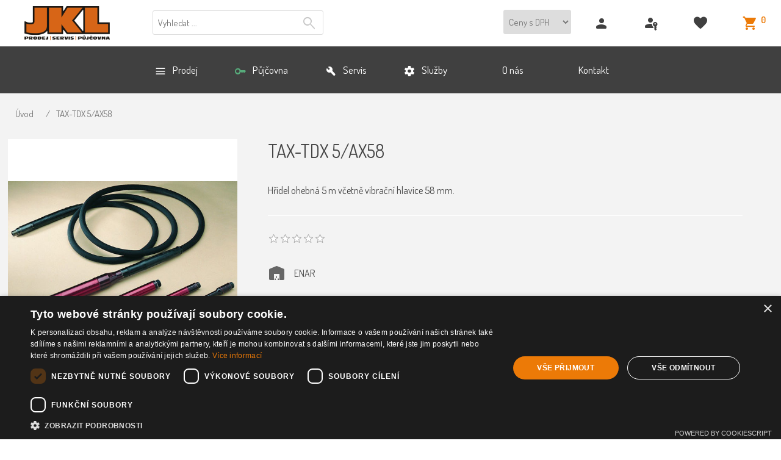

--- FILE ---
content_type: text/html; charset=utf-8
request_url: https://www.jklservis.cz/tax-tdx-5ax58
body_size: 76335
content:


<!DOCTYPE html>
<html lang="cs" dir="ltr" class="html-product-details-page">
<head>
    <title>JKL servis - Zl&#xED;n. Hlavice a h&#x159;&#xED;del ponorn&#xE9;ho vibr&#xE1;toru TAX-TDX 5/AX58</title>
    <meta http-equiv="Content-type" content="text/html;charset=UTF-8" />
    <meta name="description" content="Hlavice a h&#x159;&#xED;del ponorn&#xE9;ho vibr&#xE1;toru TAX-TDX 5/AX58" />
    <meta name="keywords" content="hlavice, hridel, ponorny, vibrator, TAX,TDX, 5,AX, 58" />
    <meta name="generator" content="nopCommerce" />
    <meta name="viewport" content="width=device-width, initial-scale=1" />
    <link rel="preconnect" href="https://fonts.googleapis.com">
<link rel="preconnect" href="https://fonts.gstatic.com" crossorigin>
<link href="https://fonts.googleapis.com/css2?family=Dosis:wght@200..800&display=swap" rel="stylesheet"><link href="https://fonts.googleapis.com/icon?family=Material+Icons" rel="stylesheet">
<link rel="stylesheet" href="https://fonts.googleapis.com/css2?family=Material+Symbols+Rounded:opsz,wght,FILL,GRAD@48,400,1,0" />
<script type="text/javascript" charset="UTF-8" src="//cdn.cookie-script.com/s/78c8b43d6f5bd286db842817a9d243db.js"></script>
<meta property="og:type" content="product" />
<meta property="og:title" content="TAX-TDX 5/AX58" />
<meta property="og:description" content="Hlavice a h&#x159;&#xED;del ponorn&#xE9;ho vibr&#xE1;toru TAX-TDX 5/AX58" />
<meta property="og:image" content="https://www.jklservis.cz/images/thumbs/0000718_tax-tdx-5ax58_550.jpeg" />
<meta property="og:image:url" content="https://www.jklservis.cz/images/thumbs/0000718_tax-tdx-5ax58_550.jpeg" />
<meta property="og:url" content="https://www.jklservis.cz/tax-tdx-5ax58" />
<meta property="og:site_name" content="JKL servis s.r.o." />
<meta property="twitter:card" content="summary" />
<meta property="twitter:site" content="JKL servis s.r.o." />
<meta property="twitter:title" content="TAX-TDX 5/AX58" />
<meta property="twitter:description" content="Hlavice a h&#x159;&#xED;del ponorn&#xE9;ho vibr&#xE1;toru TAX-TDX 5/AX58" />
<meta property="twitter:image" content="https://www.jklservis.cz/images/thumbs/0000718_tax-tdx-5ax58_550.jpeg" />
<meta property="twitter:url" content="https://www.jklservis.cz/tax-tdx-5ax58" />

    



    <link rel="stylesheet" type="text/css" href="/css/_pyjz8j-rgqaca8oku7doa.styles.css?v=vJA0uIv4T5VyJizI8tywV665jLY" />

    

<style>

    .product-details-page .full-description {
        display: none;
    }
    .product-details-page .ui-tabs .full-description {
        display: block;
    }
    .product-details-page .tabhead-full-description {
        display: none;
    }
    

    .product-details-page .product-specs-box {
        display: none;
    }
    .product-details-page .ui-tabs .product-specs-box {
        display: block;
    }
    .product-details-page .ui-tabs .product-specs-box .title {
        display: none;
    }
    

    .product-details-page .product-no-reviews,
    .product-details-page .product-review-links {
        display: none;
    }
    </style><!-- Global site tag (gtag.js) - Google Analytics -->
                <script async src='https://www.googletagmanager.com/gtag/js?id=UA-39895110-1'></script>
                <script>
                  window.dataLayer = window.dataLayer || [];
                  function gtag(){dataLayer.push(arguments);}
                  gtag('js', new Date());

                  gtag('config', 'UA-39895110-1');
                  
                </script>

    <link rel="canonical" href="https://www.jklservis.cz/tax-tdx-5ax58" />

    
    
    <link rel="shortcut icon" href="/icons/icons_0/favicon.ico">
    
    
    <!--Powered by nopCommerce - https://www.nopCommerce.com-->
    
    
</head>
<body>
    <input name="__RequestVerificationToken" type="hidden" value="CfDJ8NdIGYx32wlGq5LAjS6SSSC-2T0pzMXs7xg7vETxv9u7GEGSiGZUBeoX2WVGWPwXoZoB1-nJ8iGyC1ZHWDDqRHob0YCXaeZnDgWe6lT_3-8Sc_nlgTfT2brc5HihNiaB2nQGXtN9Oh-6_Mx9JPSvR-U" />
    

<div class="ajax-loading-block-window" style="display: none">
</div>
<div id="dialog-notifications-success" title="Upozornění" style="display:none;">
</div>
<div id="dialog-notifications-error" title="Chyba" style="display:none;">
</div>
<div id="dialog-notifications-warning" title="Varování" style="display:none;">
</div>
<div id="bar-notification" class="bar-notification-container" data-close="Zavřít">
</div>

<!--[if lte IE 8]>
    <div style="clear:both;height:59px;text-align:center;position:relative;">
        <a href="http://www.microsoft.com/windows/internet-explorer/default.aspx" target="_blank">
            <img src="/Themes/JKLservis2024/Content/images/ie_warning.jpg" height="42" width="820" alt="You are using an outdated browser. For a faster, safer browsing experience, upgrade for free today." />
        </a>
    </div>
<![endif]--><div class="master-wrapper-page">
    
<div class="header">
    
    <div class="header-upper">
        <div class="header-selectors-wrapper">
            
<div class="tax-display-type-selector">
    <select id="customerTaxType" name="customerTaxType" onchange="setLocation(this.value);" aria-label="Tax selector"><option selected="selected" value="https://www.jklservis.cz/changetaxtype/0?returnUrl=%2Ftax-tdx-5ax58">Ceny s DPH</option>
<option value="https://www.jklservis.cz/changetaxtype/10?returnUrl=%2Ftax-tdx-5ax58">Ceny bez DPH</option>
</select>
</div>
            
            
            
        </div>
        <div class="header-links-wrapper">
            
<div class="header-links">
    <ul>
        
                <li><a href="/register?returnUrl=%2Ftax-tdx-5ax58" class="ico-register">Registrovat</a></li>
            <li><a href="/login?returnUrl=%2Ftax-tdx-5ax58" class="ico-login">Přihlásit</a></li>
            <li>
                <a href="/wishlist" class="ico-wishlist">
                    <span class="wishlist-label">Oblíbené</span>
                    <span class="wishlist-qty">0</span>
                </a>
            </li>
            <li id="topcartlink">
                <a href="/cart" class="ico-cart">
                    <span class="cart-label">Košík</span>
                    <span class="cart-qty">0</span>
                </a>
            </li>
        
    </ul>
        
</div>

            

<div id="flyout-cart" class="flyout-cart">
    <div class="mini-shopping-cart">
        <div class="count">
Váš nákupní košík je prázdný.        </div>
    </div>
</div>

        </div>
    </div>
    
    <div class="header-lower">
        <div class="header-logo">
            <a href="/">
    <img title="" alt="JKL servis s.r.o." src="https://www.jklservis.cz/images/thumbs/0006175_logo.png">
</a>
        </div>
        <div class="search-box store-search-box">
            <form method="get" id="small-search-box-form" action="/search">
        <input type="text" class="search-box-text" id="small-searchterms" autocomplete="off" name="q" placeholder="Vyhledat ..." aria-label="Vyhledat v prodejně" />
        <button type="submit" class="button-1 search-box-button">Hledat</button>
            
            
</form>
        </div>
    </div>
    
</div>
    
    <div class="header-menu">
        


<ul class="top-menu notmobile">
    
        <li><a href="/">Úvod</a></li>
        <li>
            <a href="/elektrocentraly-2">Elektrocentr&#xE1;ly
            </a>
                    <div class="sublist-toggle"></div>
                    <ul class="sublist first-level">
        <li>
            <a href="/elektrocentraly-alfa-in">Elektrocentr&#xE1;ly MEDVED
            </a>
                    <div class="sublist-toggle"></div>
                    <ul class="sublist ">
        <li>
            <a href="/jednofazove-elektrocentraly-arctos-2">Jednof&#xE1;zov&#xE9; elektrocentr&#xE1;ly ARCTOS
            </a>
        </li>
        <li>
            <a href="/jednofazove-invertorove-elektrocentraly">Jednof&#xE1;zov&#xE9; invertorov&#xE9; elektrocentr&#xE1;ly
            </a>
        </li>
        <li>
            <a href="/trifazove-elektrocentraly-grizzli">T&#x159;&#xED;f&#xE1;zov&#xE9; elektrocentr&#xE1;ly GRIZZLI
            </a>
        </li>
        <li>
            <a href="/bateriove-zdroje">Bateriov&#xE9; zdroje
            </a>
        </li>
        <li>
            <a href="/elektrocentraly-se-svareckou-weldved">Elektrocentr&#xE1;ly se sv&#xE1;&#x159;e&#x10D;kou WELDVED
            </a>
        </li>
        <li>
            <a href="/elektrocentraly-pohanene-kardanem-m-watt">Elektrocentr&#xE1;ly poh&#xE1;n&#x11B;n&#xE9; kardanem M-WATT
            </a>
        </li>
        <li>
            <a href="/automaticke-starty-k-elektrocentralam">Automatick&#xE9; starty k elektrocentr&#xE1;l&#xE1;m
            </a>
        </li>
                    </ul>
        </li>
                    </ul>
        </li>
        <li>
            <a href="/hutnici-technika-2">Hutn&#xED;c&#xED; technika
            </a>
                    <div class="sublist-toggle"></div>
                    <ul class="sublist first-level">
        <li>
            <a href="/vibracni-pechy">Vibra&#x10D;n&#xED; p&#x11B;chy
            </a>
        </li>
        <li>
            <a href="/jednosmerne-vibracni-desky">Jednosm&#x11B;rn&#xE9; vibra&#x10D;n&#xED; desky
            </a>
        </li>
        <li>
            <a href="/v%C3%A1le%C4%8Dkov%C3%A9-vibra%C4%8Dn%C3%AD-desky">V&#xE1;le&#x10D;kov&#xE9; vibra&#x10D;n&#xED; desky
            </a>
        </li>
        <li>
            <a href="/reverzni-vibracni-desky">Reverzn&#xED; vibra&#x10D;n&#xED; desky
            </a>
        </li>
        <li>
            <a href="/vedene-vibracni-valce-2">Veden&#xE9; vibra&#x10D;n&#xED; v&#xE1;lce
            </a>
        </li>
        <li>
            <a href="/tandemove-vibracni-valce">Tandemov&#xE9; vibra&#x10D;n&#xED; v&#xE1;lce
            </a>
        </li>
        <li>
            <a href="/patky-pechy">Patky pro vibra&#x10D;n&#xED; p&#x11B;chy
            </a>
        </li>
                    </ul>
        </li>
        <li>
            <a href="/diamantova-technika">Diamantov&#xE1;  technika
            </a>
                    <div class="sublist-toggle"></div>
                    <ul class="sublist first-level">
        <li>
            <a href="/diamantova-technika-golz-2">Diamantov&#xE1; technika G&#xF6;lz
            </a>
        </li>
        <li>
            <a href="/rezace-spar-2">&#x158;eza&#x10D;e spar
            </a>
                    <div class="sublist-toggle"></div>
                    <ul class="sublist ">
        <li>
            <a href="/s-pojezdem">S pojezdem
            </a>
        </li>
                    </ul>
        </li>
        <li>
            <a href="/stolni-pily">Stolov&#xE9; a blokov&#xE9; pily
            </a>
        </li>
        <li>
            <a href="/rucni-rozbrusovaci-pily">Ru&#x10D;n&#xED; rozbru&#x161;ovac&#xED; pily
            </a>
                    <div class="sublist-toggle"></div>
                    <ul class="sublist ">
        <li>
            <a href="/rozbr-pily-motorove">Motorov&#xE9;
            </a>
        </li>
        <li>
            <a href="/rozbr-pily-elektricke">Elektrick&#xE9;
            </a>
        </li>
        <li>
            <a href="/rozbr-pily-hydraul">Hydraulick&#xE9; 
            </a>
        </li>
        <li>
            <a href="/rozbr-pily-pneu">Pneumatick&#xE9;
            </a>
        </li>
                    </ul>
        </li>
        <li>
            <a href="/brusky-drazkovacky-frezy">Brusky, dr&#xE1;&#x17E;kova&#x10D;ky, fr&#xE9;zy
            </a>
                    <div class="sublist-toggle"></div>
                    <ul class="sublist ">
        <li>
            <a href="/brusky-frezy-drazkovacky-rucni">Ru&#x10D;n&#xED;
            </a>
        </li>
        <li>
            <a href="/rucne-vedene">Podlahov&#xE9; brusky G&#xF6;lz
            </a>
        </li>
                    </ul>
        </li>
                    </ul>
        </li>
        <li><a href="/pujcovnabezdph">P&#x16F;j&#x10D;ovna</a></li>
        <li><a href="/servisasluzby">Servis a slu&#x17E;by</a></li>
        <li><a href="/onas">O n&#xE1;s</a></li>
        <li><a href="/kontakty">Kontakt</a></li>
    
</ul>
    <div class="menu-toggle">Menu</div>
    <ul class="top-menu mobile">
        
            <li><a href="/">Úvod</a></li>
        <li>
            <a href="/zahradni-technika-2">Zahradn&#xED; technika
            </a>
                    <div class="sublist-toggle"></div>
                    <ul class="sublist first-level">
        <li>
            <a href="/zahradni-technika-honda">Zahradn&#xED; technika HONDA
            </a>
                    <div class="sublist-toggle"></div>
                    <ul class="sublist ">
        <li>
            <a href="/motorove-sekacky">Motorov&#xE9; seka&#x10D;ky
            </a>
                    <div class="sublist-toggle"></div>
                    <ul class="sublist ">
        <li>
            <a href="/honda-izy">Izy - HRG  , HRN
            </a>
        </li>
        <li>
            <a href="/deluxe-hrx">De Luxe - HRX
            </a>
        </li>
        <li>
            <a href="/profi-hrd">Profi HRD,HRH
            </a>
        </li>
                    </ul>
        </li>
        <li>
            <a href="/krovinorezy">K&#x159;ovino&#x159;ezy
            </a>
        </li>
        <li>
            <a href="/travni-traktory">Travn&#xED; traktory
            </a>
        </li>
        <li>
            <a href="/rucne-nesene-stroje">Ru&#x10D;n&#x11B; nesen&#xE9; stroje
            </a>
        </li>
        <li>
            <a href="/rotavatory">Rotav&#xE1;tory
            </a>
        </li>
        <li>
            <a href="/stepkovace">&#x160;t&#x11B;pkova&#x10D;e
            </a>
        </li>
        <li>
            <a href="/pas-transport">P&#xE1;sov&#xFD; transport&#xE9;r
            </a>
        </li>
                    </ul>
        </li>
        <li>
            <a href="/akku-zahradni-technika">Akumul&#xE1;torov&#xE1; zahradn&#xED; technika EGO
            </a>
                    <div class="sublist-toggle"></div>
                    <ul class="sublist ">
        <li>
            <a href="/aku-travni-sekacky">AKU travn&#xED; seka&#x10D;ky
            </a>
                    <div class="sublist-toggle"></div>
                    <ul class="sublist ">
        <li>
            <a href="/prislusenstvi-k-aku-sekackam">P&#x159;&#xED;slu&#x161;enstv&#xED; k AKU seka&#x10D;k&#xE1;m
            </a>
        </li>
                    </ul>
        </li>
        <li>
            <a href="/aku-travni-vyzinace-a-krovinorezy">AKU travn&#xED; vy&#x17E;&#xED;na&#x10D;e a k&#x159;ovino&#x159;ezy
            </a>
                    <div class="sublist-toggle"></div>
                    <ul class="sublist ">
        <li>
            <a href="/prislusenstvi-k-aku-vyzinacum">P&#x159;&#xED;slu&#x161;enstv&#xED; k AKU vy&#x17E;&#xED;na&#x10D;&#x16F;m
            </a>
        </li>
                    </ul>
        </li>
        <li>
            <a href="/aku-nuzky-na-zivy-plot">AKU n&#x16F;&#x17E;ky na &#x17E;iv&#xFD; plot
            </a>
        </li>
        <li>
            <a href="/aku-male-rucni-nuzky">AKU mal&#xE9; ru&#x10D;n&#xED; n&#x16F;&#x17E;ky
            </a>
                    <div class="sublist-toggle"></div>
                    <ul class="sublist ">
        <li>
            <a href="/prislusenstvi-pro-aku-male-rucni-nuzky">P&#x159;&#xED;slu&#x161;enstv&#xED; pro AKU mal&#xE9; ru&#x10D;n&#xED; n&#x16F;&#x17E;ky
            </a>
        </li>
                    </ul>
        </li>
        <li>
            <a href="/aku-retezove-pily">AKU &#x159;et&#x11B;zov&#xE9; pily
            </a>
                    <div class="sublist-toggle"></div>
                    <ul class="sublist ">
        <li>
            <a href="/prislusenstvi-k-aku-retezovym-pilam">P&#x159;&#xED;slu&#x161;enstv&#xED; k AKU &#x159;et&#x11B;zov&#xFD;m pil&#xE1;m
            </a>
        </li>
                    </ul>
        </li>
        <li>
            <a href="/aku-viceucelovy-stroj-multi-tool">AKU v&#xED;ce&#xFA;&#x10D;elov&#xFD; stroj Multi-Tool
            </a>
                    <div class="sublist-toggle"></div>
                    <ul class="sublist ">
        <li>
            <a href="/prislusenstvi-k-viceucelovemu-stroji-multi-tool">P&#x159;&#xED;slu&#x161;enstv&#xED; k v&#xED;ce&#xFA;&#x10D;elov&#xE9;mu stroji Multi-Tool
            </a>
        </li>
                    </ul>
        </li>
        <li>
            <a href="/aku-foukace-a-fukary">AKU fouka&#x10D;e a fukary
            </a>
                    <div class="sublist-toggle"></div>
                    <ul class="sublist ">
        <li>
            <a href="/prislusenstvi-k-aku-fukarum">P&#x159;&#xED;slu&#x161;enstv&#xED; k AKU fukar&#x16F;m
            </a>
        </li>
                    </ul>
        </li>
        <li>
            <a href="/baterie-a-nabijecky">Baterie a nab&#xED;je&#x10D;ky
            </a>
                    <div class="sublist-toggle"></div>
                    <ul class="sublist ">
        <li>
            <a href="/prislusenstvi-k-nabijeckam">P&#x159;&#xED;slu&#x161;enstv&#xED; k nab&#xED;je&#x10D;k&#xE1;m
            </a>
        </li>
                    </ul>
        </li>
        <li>
            <a href="/profesionalni-rada-ego-professional">Profesion&#xE1;ln&#xED; &#x159;ada EGO Professional
            </a>
        </li>
        <li>
            <a href="/profesionalni-rada-ego-professional-x">Profesion&#xE1;ln&#xED; &#x159;ada EGO Professional-X
            </a>
        </li>
        <li>
            <a href="/aku-snehove-frezy">AKU sn&#x11B;hov&#xE9; fr&#xE9;zy
            </a>
                    <div class="sublist-toggle"></div>
                    <ul class="sublist ">
        <li>
            <a href="/prislusenstvi-k-aku-snehovym-frezam">P&#x159;&#xED;slu&#x161;enstv&#xED; k AKU sn&#x11B;hov&#xFD;m fr&#xE9;z&#xE1;m
            </a>
        </li>
                    </ul>
        </li>
        <li>
            <a href="/aku-zahradni-traktory">AKU zahradn&#xED; traktory
            </a>
                    <div class="sublist-toggle"></div>
                    <ul class="sublist ">
        <li>
            <a href="/prislusenstvi-k-aku-zahradnim-traktorum">P&#x159;&#xED;slu&#x161;enstv&#xED; k AKU zahradn&#xED;m traktor&#x16F;m
            </a>
        </li>
                    </ul>
        </li>
        <li>
            <a href="/aku-zahradni-ridery">AKU zahradn&#xED; ridery
            </a>
                    <div class="sublist-toggle"></div>
                    <ul class="sublist ">
        <li>
            <a href="/prislusenstvi-k-aku-zahradnimu-rideru">P&#x159;&#xED;slu&#x161;enstv&#xED; k AKU zahradn&#xED;mu rideru
            </a>
        </li>
                    </ul>
        </li>
        <li>
            <a href="/lifestyle-zivotni-styl">Lifestyle - &#x17E;ivotn&#xED; styl
            </a>
                    <div class="sublist-toggle"></div>
                    <ul class="sublist ">
        <li>
            <a href="/lifestyle-prislusenstvi">Lifestyle p&#x159;&#xED;slu&#x161;enstv&#xED;
            </a>
        </li>
                    </ul>
        </li>
                    </ul>
        </li>
        <li>
            <a href="/zahradni-technika-dakr">Zahradn&#xED; a zem&#x11B;d&#x11B;lsk&#xE1; technika DAKR
            </a>
        </li>
        <li>
            <a href="/zahradn%C3%AD-a-farm%C3%A1%C5%99sk%C3%A1-technika">Zahradn&#xED; a farm&#xE1;&#x159;sk&#xE1; technika VARES
            </a>
        </li>
                    </ul>
        </li>
        <li>
            <a href="/elektrocentraly-2">Elektrocentr&#xE1;ly
            </a>
                    <div class="sublist-toggle"></div>
                    <ul class="sublist first-level">
        <li>
            <a href="/elektrocentraly">Elektrocentr&#xE1;ly HONDA
            </a>
                    <div class="sublist-toggle"></div>
                    <ul class="sublist ">
        <li>
            <a href="/jednofazove-elektrocentraly">Jednof&#xE1;zov&#xE9;
            </a>
                    <div class="sublist-toggle"></div>
                    <ul class="sublist ">
        <li>
            <a href="/prenosne-honda">P&#x159;enosn&#xE9;
            </a>
        </li>
        <li>
            <a href="/standard-regulace">Se standardn&#xED; regulac&#xED;
            </a>
        </li>
        <li>
            <a href="/s-elektronickou-regulaci">S elektronickou regulac&#xED;
            </a>
        </li>
                    </ul>
        </li>
        <li>
            <a href="/trifazove-elektrocentraly">T&#x159;&#xED;f&#xE1;zov&#xE9;
            </a>
                    <div class="sublist-toggle"></div>
                    <ul class="sublist ">
        <li>
            <a href="/standard-regul-trifaz">Se standardn&#xED; regulac&#xED;
            </a>
        </li>
        <li>
            <a href="/el-regul-trifaz">S elektronickou regulac&#xED;
            </a>
        </li>
        <li>
            <a href="/se-sv%C3%A1%C5%99e%C4%8Dkou">Se sv&#xE1;&#x159;e&#x10D;kou
            </a>
        </li>
                    </ul>
        </li>
                    </ul>
        </li>
        <li>
            <a href="/elektrocentraly-alfa-in">Elektrocentr&#xE1;ly MEDVED
            </a>
                    <div class="sublist-toggle"></div>
                    <ul class="sublist ">
        <li>
            <a href="/jednofazove-elektrocentraly-arctos-2">Jednof&#xE1;zov&#xE9; elektrocentr&#xE1;ly ARCTOS
            </a>
        </li>
        <li>
            <a href="/jednofazove-invertorove-elektrocentraly">Jednof&#xE1;zov&#xE9; invertorov&#xE9; elektrocentr&#xE1;ly
            </a>
        </li>
        <li>
            <a href="/trifazove-elektrocentraly-grizzli">T&#x159;&#xED;f&#xE1;zov&#xE9; elektrocentr&#xE1;ly GRIZZLI
            </a>
        </li>
        <li>
            <a href="/bateriove-zdroje">Bateriov&#xE9; zdroje
            </a>
        </li>
        <li>
            <a href="/elektrocentraly-se-svareckou-weldved">Elektrocentr&#xE1;ly se sv&#xE1;&#x159;e&#x10D;kou WELDVED
            </a>
        </li>
        <li>
            <a href="/elektrocentraly-pohanene-kardanem-m-watt">Elektrocentr&#xE1;ly poh&#xE1;n&#x11B;n&#xE9; kardanem M-WATT
            </a>
        </li>
        <li>
            <a href="/automaticke-starty-k-elektrocentralam">Automatick&#xE9; starty k elektrocentr&#xE1;l&#xE1;m
            </a>
        </li>
                    </ul>
        </li>
                    </ul>
        </li>
        <li>
            <a href="/snehove-frezy">Sn&#x11B;&#x17E;n&#xE9; fr&#xE9;zy HONDA
            </a>
                    <div class="sublist-toggle"></div>
                    <ul class="sublist first-level">
        <li>
            <a href="/pasove-frezy-honda">Profesion&#xE1;ln&#xED; p&#xE1;sov&#xE9; fr&#xE9;zy
            </a>
        </li>
        <li>
            <a href="/hybridni-frezy">Hybridn&#xED; sn&#x11B;&#x17E;n&#xE9; fr&#xE9;zy
            </a>
        </li>
        <li>
            <a href="/pasova-snezna-freza-hss-2511-e">Velk&#xE1; sn&#x11B;&#x17E;n&#xE1; fr&#xE9;za HSL 2511 E
            </a>
        </li>
                    </ul>
        </li>
        <li>
            <a href="/hutnici-technika-2">Hutn&#xED;c&#xED; technika
            </a>
                    <div class="sublist-toggle"></div>
                    <ul class="sublist first-level">
        <li>
            <a href="/vibracni-pechy">Vibra&#x10D;n&#xED; p&#x11B;chy
            </a>
        </li>
        <li>
            <a href="/jednosmerne-vibracni-desky">Jednosm&#x11B;rn&#xE9; vibra&#x10D;n&#xED; desky
            </a>
        </li>
        <li>
            <a href="/v%C3%A1le%C4%8Dkov%C3%A9-vibra%C4%8Dn%C3%AD-desky">V&#xE1;le&#x10D;kov&#xE9; vibra&#x10D;n&#xED; desky
            </a>
        </li>
        <li>
            <a href="/reverzni-vibracni-desky">Reverzn&#xED; vibra&#x10D;n&#xED; desky
            </a>
        </li>
        <li>
            <a href="/p%C5%99%C3%ADkopov%C3%BD-v%C3%A1lec">P&#x159;&#xED;kopov&#xFD; v&#xE1;lec
            </a>
        </li>
        <li>
            <a href="/vedene-vibracni-valce-2">Veden&#xE9; vibra&#x10D;n&#xED; v&#xE1;lce
            </a>
        </li>
        <li>
            <a href="/tandemove-vibracni-valce">Tandemov&#xE9; vibra&#x10D;n&#xED; v&#xE1;lce
            </a>
        </li>
        <li>
            <a href="/patky-pechy">Patky pro vibra&#x10D;n&#xED; p&#x11B;chy
            </a>
        </li>
                    </ul>
        </li>
        <li>
            <a href="/merici-nivelacni-technika">M&#x11B;&#x159;&#xED;c&#xED; a nivela&#x10D;n&#xED; technika
            </a>
                    <div class="sublist-toggle"></div>
                    <ul class="sublist first-level">
        <li>
            <a href="/nivelacni-pristroje">Nivela&#x10D;n&#xED; p&#x159;&#xED;stroje
            </a>
        </li>
        <li>
            <a href="/rotacni-lasery-2">Rota&#x10D;n&#xED; lasery
            </a>
        </li>
        <li>
            <a href="/rotacni-lasery-zvyhodnene-sety">Rota&#x10D;n&#xED; lasery - zv&#xFD;hodn&#x11B;n&#xE9; sety
            </a>
        </li>
        <li>
            <a href="/potrubni-lasery">Potrubn&#xED; lasery
            </a>
        </li>
        <li>
            <a href="/krizove-lasery">K&#x159;&#xED;&#x17E;ov&#xE9; lasery
            </a>
        </li>
        <li>
            <a href="/krizovelaserysety">K&#x159;&#xED;&#x17E;ov&#xE9; lasery - zv&#xFD;hodn&#x11B;n&#xE9; sety
            </a>
        </li>
        <li>
            <a href="/dalkomery">Laserov&#xE9; d&#xE1;lkom&#x11B;ry
            </a>
        </li>
        <li>
            <a href="/disto-laserove-dalkomery-leica">DISTO laserov&#xE9; d&#xE1;lkom&#x11B;ry Leica 
            </a>
                    <div class="sublist-toggle"></div>
                    <ul class="sublist ">
        <li>
            <a href="/disto-prislusenstvi-k-dalkomerum">P&#x159;&#xED;slu&#x161;enstv&#xED; k d&#xE1;lkom&#x11B;r&#x16F;m DISTO
            </a>
        </li>
                    </ul>
        </li>
        <li>
            <a href="/rizenistavebnichstroju">&#x158;&#xED;zen&#xED; stavebn&#xED;ch stroj&#x16F;
            </a>
        </li>
        <li>
            <a href="/koleckaapasma">M&#x11B;&#x159;&#xED;c&#xED; p&#xE1;sma a kole&#x10D;ka
            </a>
        </li>
        <li>
            <a href="/digivodovahy">Digit&#xE1;ln&#xED; vodov&#xE1;hy
            </a>
        </li>
        <li>
            <a href="/digitalni-teodolity-a-laserove-olovnice">Digit&#xE1;ln&#xED; teodolity a laserov&#xE9; olovnice
            </a>
        </li>
        <li>
            <a href="/prislusenstvi-merici">P&#x159;&#xED;slu&#x161;enstv&#xED;
            </a>
        </li>
                    </ul>
        </li>
        <li>
            <a href="/elektricke-rucni-naradi">Elektrick&#xE9; n&#xE1;&#x159;ad&#xED;
            </a>
        </li>
        <li>
            <a href="/cerpadla">&#x10C;erpadla
            </a>
                    <div class="sublist-toggle"></div>
                    <ul class="sublist first-level">
        <li>
            <a href="/motor-cerp">Motorov&#xE1;
            </a>
                    <div class="sublist-toggle"></div>
                    <ul class="sublist ">
        <li>
            <a href="/kalova-cerp">Kalov&#xE1;
            </a>
        </li>
        <li>
            <a href="/vodni-cerp">Vodn&#xED;
            </a>
        </li>
        <li>
            <a href="/tlak-chem-cerp">Tlakov&#xE1;, chemick&#xE1;
            </a>
        </li>
                    </ul>
        </li>
        <li>
            <a href="/ele-cerp">Elektrick&#xE1;
            </a>
        </li>
                    </ul>
        </li>
        <li>
            <a href="/hydr-nar-hycon">Hydraulick&#xE9; n&#xE1;&#x159;ad&#xED; Hycon
            </a>
                    <div class="sublist-toggle"></div>
                    <ul class="sublist first-level">
        <li>
            <a href="/bouraci-kladiva-2">Bourac&#xED; kladiva
            </a>
        </li>
        <li>
            <a href="/hydraulicke-agregaty">Hydraulick&#xE9; agreg&#xE1;ty
            </a>
        </li>
        <li>
            <a href="/cerp-hycon">Kalov&#xE1; &#x10D;erpadla
            </a>
        </li>
        <li>
            <a href="/okruzni-pily">Rozbru&#x161;ovac&#xED; pily
            </a>
        </li>
        <li>
            <a href="/vrtacky-hycon">Ru&#x10D;n&#xED; diamatov&#xE9; vrta&#x10D;ky
            </a>
        </li>
                    </ul>
        </li>
        <li>
            <a href="/zpracovani-betonu">Zpracov&#xE1;n&#xED; betonu
            </a>
                    <div class="sublist-toggle"></div>
                    <ul class="sublist first-level">
        <li>
            <a href="/ponorne-vibratory">Ponorn&#xE9; vibr&#xE1;tory
            </a>
                    <div class="sublist-toggle"></div>
                    <ul class="sublist ">
        <li>
            <a href="/dynapac-pv">Mechanick&#xE9;
            </a>
        </li>
        <li>
            <a href="/vysokofrek-zabud">Vysokofrekven&#x10D;n&#xED; se zabudovan&#xFD;m m&#x11B;ni&#x10D;em
            </a>
        </li>
        <li>
            <a href="/vysokofrekven%C4%8Dn%C3%AD-pro-pou%C5%BEit%C3%AD-s-m%C4%9Bni%C4%8Dem">Vysokofrekven&#x10D;n&#xED; pro pou&#x17E;it&#xED; s m&#x11B;ni&#x10D;em
            </a>
        </li>
        <li>
            <a href="/vysokofrekvencni">Vysokofrekven&#x10D;n&#xED; m&#x11B;ni&#x10D;e
            </a>
        </li>
        <li>
            <a href="/motor-pv">Benz&#xED;nov&#xE9;
            </a>
        </li>
                    </ul>
        </li>
        <li>
            <a href="/vibracni-listy">Plovouc&#xED; vibra&#x10D;n&#xED; la&#x165;
            </a>
        </li>
                    </ul>
        </li>
        <li>
            <a href="/diamantova-technika">Diamantov&#xE1;  technika
            </a>
                    <div class="sublist-toggle"></div>
                    <ul class="sublist first-level">
        <li>
            <a href="/diamantova-technika-golz-2">Diamantov&#xE1; technika G&#xF6;lz
            </a>
        </li>
        <li>
            <a href="/rezace-spar-2">&#x158;eza&#x10D;e spar
            </a>
                    <div class="sublist-toggle"></div>
                    <ul class="sublist ">
        <li>
            <a href="/rz-bez-pojezdu">Bez pojezdu
            </a>
        </li>
        <li>
            <a href="/s-pojezdem">S pojezdem
            </a>
        </li>
                    </ul>
        </li>
        <li>
            <a href="/stolni-pily">Stolov&#xE9; a blokov&#xE9; pily
            </a>
        </li>
        <li>
            <a href="/rucni-rozbrusovaci-pily">Ru&#x10D;n&#xED; rozbru&#x161;ovac&#xED; pily
            </a>
                    <div class="sublist-toggle"></div>
                    <ul class="sublist ">
        <li>
            <a href="/rozbr-pily-motorove">Motorov&#xE9;
            </a>
        </li>
        <li>
            <a href="/rozbr-pily-elektricke">Elektrick&#xE9;
            </a>
        </li>
        <li>
            <a href="/rozbr-pily-hydraul">Hydraulick&#xE9; 
            </a>
        </li>
        <li>
            <a href="/rozbr-pily-pneu">Pneumatick&#xE9;
            </a>
        </li>
                    </ul>
        </li>
        <li>
            <a href="/brusky-drazkovacky-frezy">Brusky, dr&#xE1;&#x17E;kova&#x10D;ky, fr&#xE9;zy
            </a>
                    <div class="sublist-toggle"></div>
                    <ul class="sublist ">
        <li>
            <a href="/brusky-frezy-drazkovacky-rucni">Ru&#x10D;n&#xED;
            </a>
        </li>
        <li>
            <a href="/rucne-vedene">Podlahov&#xE9; brusky G&#xF6;lz
            </a>
        </li>
                    </ul>
        </li>
                    </ul>
        </li>
        <li>
            <a href="/diamantove-nastroje">Diamantov&#xE9; n&#xE1;stroje
            </a>
                    <div class="sublist-toggle"></div>
                    <ul class="sublist first-level">
        <li>
            <a href="/diamantova-technika-golz">Diamantov&#xE1; technika G&#xF6;lz
            </a>
        </li>
        <li>
            <a href="/diamant-kotouce">Diamantov&#xE9; kotou&#x10D;e
            </a>
                    <div class="sublist-toggle"></div>
                    <ul class="sublist ">
        <li>
            <a href="/rucni-uhl-brusky">Pro ru&#x10D;n&#xED; &#xFA;hlov&#xE9; brusky
            </a>
        </li>
        <li>
            <a href="/stolove-rozbrusovaci-pily">Pro &#x159;eza&#x10D;e sp&#xE1;r , stoln&#xED; a rozbru&#x161;ovac&#xED; pily
            </a>
        </li>
                    </ul>
        </li>
        <li>
            <a href="/brusne-nastroje">Brusn&#xE9; n&#xE1;stroje
            </a>
        </li>
        <li>
            <a href="/vrtaci-korunky">Vrtac&#xED; korunky 
            </a>
        </li>
                    </ul>
        </li>
        <li>
            <a href="/topidla-odvlhcovace">Topidla a odvlh&#x10D;ova&#x10D;e
            </a>
                    <div class="sublist-toggle"></div>
                    <ul class="sublist first-level">
        <li>
            <a href="/topidla">Topidla
            </a>
                    <div class="sublist-toggle"></div>
                    <ul class="sublist ">
        <li>
            <a href="/el-topidla">Elektrick&#xE1;
            </a>
        </li>
        <li>
            <a href="/plyn-topidla">Plynov&#xE1;
            </a>
        </li>
        <li>
            <a href="/naft-topidla">Naftov&#xE1;
            </a>
        </li>
        <li>
            <a href="/infra-naftova">Infra&#x10D;erven&#xE1;
            </a>
        </li>
                    </ul>
        </li>
        <li>
            <a href="/odvlhcovace">Odvlh&#x10D;ova&#x10D;e
            </a>
        </li>
                    </ul>
        </li>
        <li>
            <a href="/chemicke-kotveni">Kotevn&#xED; technika Fischer
            </a>
        </li>
            <li><a href="/pujcovnabezdph">P&#x16F;j&#x10D;ovna</a></li>
            <li><a href="/servisasluzby">Servis a slu&#x17E;by</a></li>
            <li><a href="/onas">O n&#xE1;s</a></li>
            <li><a href="/kontakty">Kontakt</a></li>
        
    </ul>
        

    </div>
    <div class="master-wrapper-content">
        










    <ul class="mega-menu"
        data-isRtlEnabled="false"
        data-enableClickForDropDown="false">


<li class="icoprodej  has-sublist">

    <a href="/" class="with-subcategories" title="Prodej" ><span> Prodej</span></a>

        <div class="plus-button"></div>
        <div class="sublist-wrap">
            <ul class="sublist">
                <li class="back-button">
                    <span>back</span>
                </li>


<li class=" root-category ">

    <a href="/merici-nivelacni-technika" class="" title="M&#x11B;&#x159;&#xED;c&#xED; a nivela&#x10D;n&#xED; technika" ><span> M&#x11B;&#x159;&#xED;c&#xED; a nivela&#x10D;n&#xED; technika</span></a>

</li>

<li class=" root-category ">

    <a href="/hutnici-technika-2" class="" title="Hutn&#xED;c&#xED; technika" ><span> Hutn&#xED;c&#xED; technika</span></a>

</li>

<li class=" root-category ">

    <a href="/hydr-nar-hycon" class="" title="Hydraulick&#xE9; n&#xE1;&#x159;ad&#xED; Hycon" ><span> Hydraulick&#xE9; n&#xE1;&#x159;ad&#xED; Hycon</span></a>

</li>

<li class=" root-category ">

    <a href="/cerpadla" class="" title="&#x10C;erpadla" ><span> &#x10C;erpadla</span></a>

</li>

<li class=" root-category ">

    <a href="/elektricke-rucni-naradi" class="" title="Elektrick&#xE9; n&#xE1;&#x159;ad&#xED;" ><span> Elektrick&#xE9; n&#xE1;&#x159;ad&#xED;</span></a>

</li>

<li class=" root-category ">

    <a href="/zahradni-technika-2" class="" title="Zahradn&#xED; technika" ><span> Zahradn&#xED; technika</span></a>

</li>

<li class=" root-category ">

    <a href="/snehove-frezy" class="" title="Sn&#x11B;&#x17E;n&#xE9; fr&#xE9;zy HONDA" ><span> Sn&#x11B;&#x17E;n&#xE9; fr&#xE9;zy HONDA</span></a>

</li>

<li class=" root-category ">

    <a href="/zpracovani-betonu" class="" title="Zpracov&#xE1;n&#xED; betonu" ><span> Zpracov&#xE1;n&#xED; betonu</span></a>

</li>

<li class=" root-category ">

    <a href="/diamantove-nastroje" class="" title="Diamantov&#xE9; n&#xE1;stroje" ><span> Diamantov&#xE9; n&#xE1;stroje</span></a>

</li>

<li class=" root-category ">

    <a href="/elektrocentraly-2" class="" title="Elektrocentr&#xE1;ly" ><span> Elektrocentr&#xE1;ly</span></a>

</li>

<li class=" root-category ">

    <a href="/chemicke-kotveni" class="" title="Kotevn&#xED; technika Fischer" ><span> Kotevn&#xED; technika Fischer</span></a>

</li>            </ul>
        </div>
</li>

<li class="icopujcovna  ">

    <a href="/pujcovnabezdph" class="" title="P&#x16F;j&#x10D;ovna" ><span> P&#x16F;j&#x10D;ovna</span></a>

</li>

<li class="icoservis  ">

    <a href="/servis" class="" title="Servis" ><span> Servis</span></a>

</li>

<li class="icosluzby  ">

    <a href="/servisasluzby" class="" title="Slu&#x17E;by" ><span> Slu&#x17E;by</span></a>

</li>

<li class="  ">

    <a href="/onas" class="" title="O n&#xE1;s" ><span> O n&#xE1;s</span></a>

</li>

<li class="  ">

    <a href="/kontakty" class="" title="Kontakt" ><span> Kontakt</span></a>

</li>
        
    </ul>
    <div class="menu-title"><span>Menu</span></div>
    <ul class="mega-menu-responsive">


<li class="icoprodej  has-sublist">

    <a href="/" class="with-subcategories" title="Prodej" ><span> Prodej</span></a>

        <div class="plus-button"></div>
        <div class="sublist-wrap">
            <ul class="sublist">
                <li class="back-button">
                    <span>back</span>
                </li>


<li class=" root-category ">

    <a href="/merici-nivelacni-technika" class="" title="M&#x11B;&#x159;&#xED;c&#xED; a nivela&#x10D;n&#xED; technika" ><span> M&#x11B;&#x159;&#xED;c&#xED; a nivela&#x10D;n&#xED; technika</span></a>

</li>

<li class=" root-category ">

    <a href="/hutnici-technika-2" class="" title="Hutn&#xED;c&#xED; technika" ><span> Hutn&#xED;c&#xED; technika</span></a>

</li>

<li class=" root-category ">

    <a href="/hydr-nar-hycon" class="" title="Hydraulick&#xE9; n&#xE1;&#x159;ad&#xED; Hycon" ><span> Hydraulick&#xE9; n&#xE1;&#x159;ad&#xED; Hycon</span></a>

</li>

<li class=" root-category ">

    <a href="/cerpadla" class="" title="&#x10C;erpadla" ><span> &#x10C;erpadla</span></a>

</li>

<li class=" root-category ">

    <a href="/elektricke-rucni-naradi" class="" title="Elektrick&#xE9; n&#xE1;&#x159;ad&#xED;" ><span> Elektrick&#xE9; n&#xE1;&#x159;ad&#xED;</span></a>

</li>

<li class=" root-category ">

    <a href="/zahradni-technika-2" class="" title="Zahradn&#xED; technika" ><span> Zahradn&#xED; technika</span></a>

</li>

<li class=" root-category ">

    <a href="/snehove-frezy" class="" title="Sn&#x11B;&#x17E;n&#xE9; fr&#xE9;zy HONDA" ><span> Sn&#x11B;&#x17E;n&#xE9; fr&#xE9;zy HONDA</span></a>

</li>

<li class=" root-category ">

    <a href="/zpracovani-betonu" class="" title="Zpracov&#xE1;n&#xED; betonu" ><span> Zpracov&#xE1;n&#xED; betonu</span></a>

</li>

<li class=" root-category ">

    <a href="/diamantove-nastroje" class="" title="Diamantov&#xE9; n&#xE1;stroje" ><span> Diamantov&#xE9; n&#xE1;stroje</span></a>

</li>

<li class=" root-category ">

    <a href="/elektrocentraly-2" class="" title="Elektrocentr&#xE1;ly" ><span> Elektrocentr&#xE1;ly</span></a>

</li>

<li class=" root-category ">

    <a href="/chemicke-kotveni" class="" title="Kotevn&#xED; technika Fischer" ><span> Kotevn&#xED; technika Fischer</span></a>

</li>            </ul>
        </div>
</li>

<li class="icopujcovna  ">

    <a href="/pujcovnabezdph" class="" title="P&#x16F;j&#x10D;ovna" ><span> P&#x16F;j&#x10D;ovna</span></a>

</li>

<li class="icoservis  ">

    <a href="/servis" class="" title="Servis" ><span> Servis</span></a>

</li>

<li class="icosluzby  ">

    <a href="/servisasluzby" class="" title="Slu&#x17E;by" ><span> Slu&#x17E;by</span></a>

</li>

<li class="  ">

    <a href="/onas" class="" title="O n&#xE1;s" ><span> O n&#xE1;s</span></a>

</li>

<li class="  ">

    <a href="/kontakty" class="" title="Kontakt" ><span> Kontakt</span></a>

</li>
        
    </ul>


        <div class="master-column-wrapper">
            

    


    <div class="breadcrumb">
            <ul itemscope itemtype="http://schema.org/BreadcrumbList">
                
                <li>
                    <span>
                        <a href="/">
                            <span>Úvod</span>
                        </a>
                    </span>
                    <span class="delimiter">/</span>
                </li>
                
                <li itemprop="itemListElement" itemscope itemtype="http://schema.org/ListItem">
                    <strong class="current-item" itemprop="name">TAX-TDX 5/AX58</strong>
                    <span itemprop="item" itemscope itemtype="http://schema.org/Thing" 
                          id="/tax-tdx-5ax58">
                    </span>
                    <meta itemprop="position" content="1" />
                    
                </li>
            </ul>
    </div>



<div class="center-1">
    
    


<!--product breadcrumb-->

<div class="page product-details-page">
    <div class="page-body">
        
        <form method="post" id="product-details-form" action="">




<!--Microdata-->
<div  itemscope itemtype="http://schema.org/Product">
    <meta itemprop="name" content="TAX-TDX 5/AX58"/>
    <meta itemprop="sku"/>
    <meta itemprop="gtin"/>
    <meta itemprop="mpn"/>
    <meta itemprop="description" content="H&#x159;&#xED;del ohebn&#xE1; 5 m v&#x10D;etn&#x11B; vibra&#x10D;n&#xED; hlavice 58 mm."/>
    <meta itemprop="image" content="https://www.jklservis.cz/images/thumbs/0000718_tax-tdx-5ax58_550.jpeg"/>
        <div itemprop="brand" itemtype="https://schema.org/Brand" itemscope>
            <meta itemprop="name" content="ENAR" />
        </div>
    <div itemprop="offers" itemscope itemtype="http://schema.org/Offer">
        <meta itemprop="url" content="https://www.jklservis.cz/tax-tdx-5ax58"/>
        <meta itemprop="price" content="11539.77"/>
        <meta itemprop="priceCurrency" content="CZ"/>
        <meta itemprop="priceValidUntil"/>
        <meta itemprop="availability" content="http://schema.org/InStock" />
    </div>
        <div itemprop="review" itemscope itemtype="http://schema.org/Review">
            <div itemprop="author" itemtype="https://schema.org/Person" itemscope>
                <meta itemprop="name" content="ALL" />
            </div>
            <meta itemprop="url" content="/productreviews/243"/>
        </div>
</div>
            <div data-productid="243">
                <div class="product-essential">
                    
                    <div class="gallery">
                        <!--product pictures-->
                        



<div class="picture-gallery">
    
    <div class="picture">
            <a href="https://www.jklservis.cz/images/thumbs/0000718_tax-tdx-5ax58.jpeg" title="Obr&#xE1;zek TAX-TDX 5/AX58" id="main-product-img-lightbox-anchor-243">
                <img alt="Obr&#xE1;zek TAX-TDX 5/AX58" src="https://www.jklservis.cz/images/thumbs/0000718_tax-tdx-5ax58_550.jpeg" title="Obr&#xE1;zek TAX-TDX 5/AX58" id="main-product-img-243" />
            </a>
            
    </div>
    
</div>
                        <!--product videos-->
                        

                    </div>
                    <div class="overview">
                        
                        <div class="product-name">
                            <h1>
                                TAX-TDX 5/AX58
                            </h1>
                        </div>
                            <div class="short-description">
                                Hřídel ohebná 5 m včetně vibrační hlavice 58 mm.
                            </div>
                        
                        <!--product reviews-->
                            <div class="product-reviews-overview">
        <div class="product-review-box">
            <div class="rating">
                <div style="width: 0%">
                </div>
            </div>
        </div>

            <div class="product-no-reviews">
                <a href="/productreviews/243">Buďte první, kdo napíše recenzi tohoto produktu</a>
            </div>
    </div>

                        <!--manufacturers-->
                        

    <div class="manufacturers">
            <span class="label">Výrobce:</span>
        <span class="value">
                <a href="/enar">ENAR</a>
        </span>
    </div>

                        <!--availability-->
                        
                        <!--SKU, MAN, GTIN, vendor-->
                        

<div class="additional-details">
</div>
                        <!--delivery-->
                        
                        <!--sample download-->
                        
                        <!--attributes-->
                        <!--gift card-->
                        <!--rental info-->

                        <!--price & add to cart & estimate shipping-->



    <div class="prices">
            <div class="product-price">
                <span  id="price-value-243" class="price-value-243" >
                     11 540 Kč s DPH
                </span>
            </div>
    </div>
    <div class="add-to-cart">
            <div class="add-to-cart-panel">
                <label class="qty-label" for="addtocart_243_EnteredQuantity">Mno&#x17E;stv&#xED;:</label>
                    <input id="product_enteredQuantity_243" class="qty-input" type="text" aria-label="Zadejte množství" data-val="true" data-val-required="The Mno&#x17E;stv&#xED; field is required." name="addtocart_243.EnteredQuantity" value="1" />
                    
                    <button type="button" id="add-to-cart-button-243" class="button-1 add-to-cart-button" data-productid="243" onclick="AjaxCart.addproducttocart_details('/addproducttocart/details/243/1', '#product-details-form');return false;">Koupit</button>
            </div>
        
    </div>

                        <!--wishlist, compare, email a friend-->
                        <div class="overview-buttons">
                            
    <div class="add-to-wishlist">
        <button type="button" id="add-to-wishlist-button-243" class="button-2 add-to-wishlist-button" data-productid="243" onclick="AjaxCart.addproducttocart_details('/addproducttocart/details/243/2', '#product-details-form');return false;">P&#x159;idat do seznamu p&#x159;&#xE1;n&#xED;</button>
    </div>
                                <div class="compare-products">
        <button type="button" class="button-2 add-to-compare-list-button" onclick="AjaxCart.addproducttocomparelist('/compareproducts/add/243');return false;">Přidat k porovnání</button>
    </div>

                                <div class="email-a-friend">
        <button type="button" class="button-2 email-a-friend-button" onclick="setLocation('/productemailafriend/243')">Doporučit @</button>
    </div>

                            
                        </div>
                            <div class="product-share-button">
        <!-- AddThis Button BEGIN --><div class="addthis_toolbox addthis_default_style "><a class="addthis_button_preferred_1"></a><a class="addthis_button_preferred_2"></a><a class="addthis_button_preferred_3"></a><a class="addthis_button_preferred_4"></a><a class="addthis_button_compact"></a><a class="addthis_counter addthis_bubble_style"></a></div><script type="text/javascript" src="https://s7.addthis.com/js/250/addthis_widget.js#pubid=nopsolutions"></script><!-- AddThis Button END -->
    </div>

                        
                    </div>
                        <div class="full-description">
                            <p><strong><br /></strong></p>
                        </div>
                    
                </div>
                
    

    
    
    
    <div id="quickTabs" class="productTabs "
         data-ajaxEnabled="false"
         data-productReviewsAddNewUrl="/ProductTab/ProductReviewsTabAddNew/243"
         data-productContactUsUrl="/ProductTab/ProductContactUsTabAddNew/243"
         data-couldNotLoadTabErrorMessage="Nelze na&#x10D;&#xED;st tuto z&#xE1;lo&#x17E;ku.">
        
<div class="productTabs-header">
    <ul>
            <li>
                <a href="#quickTab-description">Popis</a>
            </li>
            <li>
                <a href="#quickTab-specifications">Specifikace</a>
            </li>
            <li>
                <a href="#quickTab-reviews">Recenze</a>
            </li>
            <li>
                <a href="#quickTab-contact_us">Kontaktujte n&#xE1;s</a>
            </li>
    </ul>
</div>
<div class="productTabs-body">
        <div id="quickTab-description">
            <div class="full-description">
    <p><strong><br /></strong></p>
</div>
        </div>
        <div id="quickTab-specifications">
            


    <div class="product-specs-box">
        <div class="title">
            <strong>Parametry</strong>
        </div>
        <div class="table-wrapper">
            <table class="data-table">
                <thead>
                    <tr class="hidden-row">
                        <th width="25%"><span>Attribute name</span></th>
                        <th><span>Attribute value</span></th>
                    </tr>
                </thead>
                <tbody>
                                <tr  class="odd">
                                    <td class="spec-name">
                                        Hmotnost (such&#xE1;)
                                    </td>
                                    <td class="spec-value">
5,5 kg                                    </td>
                                </tr>
                                <tr  class="even">
                                    <td class="spec-name">
                                        Pr&#x16F;m&#x11B;r vibra&#x10D;n&#xED; hlavice
                                    </td>
                                    <td class="spec-value">
58 mm                                    </td>
                                </tr>
                                <tr  class="odd">
                                    <td class="spec-name">
                                        Vibra&#x10D;n&#xED; v&#xFD;kon
                                    </td>
                                    <td class="spec-value">
35 m3/hod                                    </td>
                                </tr>
                                <tr  class="even">
                                    <td class="spec-name">
                                        D&#xE9;lka ohebn&#xE9; h&#x159;&#xED;dele
                                    </td>
                                    <td class="spec-value">
5 m                                    </td>
                                </tr>
                                <tr  class="odd">
                                    <td class="spec-name">
                                        Jmenovit&#xE9; nap&#x11B;t&#xED; (V)
                                    </td>
                                    <td class="spec-value">
12 500 ot./min.                                    </td>
                                </tr>
                </tbody>
            </table>
        </div>
    </div>

        </div>
        <div id="quickTab-reviews">
            


<div id="updateTargetId" class="product-reviews-page">
        <div class="write-review" id="review-form">
            <div class="title">
                <strong>Napište vlastní recenzi</strong>
            </div>
            <div class="message-error validation-summary-errors"><ul><li>Pouze registrovan&#xED; u&#x17E;ivatel&#xE9; mohou ps&#xE1;t recenze</li>
</ul></div>
            <div class="form-fields">
                <div class="inputs">
                    <label for="AddProductReview_Title">Nadpis recenze:</label>
                    <input class="review-title" type="text" id="AddProductReview_Title" name="AddProductReview.Title" value="" disabled="disabled" />
                    <span class="required">*</span>
                    <span class="field-validation-valid" data-valmsg-for="AddProductReview.Title" data-valmsg-replace="true"></span>
                </div>
                <div class="inputs">
                    <label for="AddProductReview_ReviewText">Text recenze:</label>
                    <textarea class="review-text" id="AddProductReview_ReviewText" name="AddProductReview.ReviewText" disabled="disabled">
</textarea>
                    <span class="required">*</span>
                    <span class="field-validation-valid" data-valmsg-for="AddProductReview.ReviewText" data-valmsg-replace="true"></span>
                </div>
                <div class="review-rating">
                    <div class="name-description">
                        <label for="AddProductReview_Rating">Hodnocen&#xED;:</label>
                    </div>
                    <div class="rating-wrapper">
                        <div class="label first">Špatný</div>
                        <div class="rating-options">
                            <input value="1" value="1" type="radio" type="radio" id="addproductrating_1" aria-label="Špatný" data-val="true" data-val-required="The Hodnocen&#xED; field is required." name="AddProductReview.Rating" />
                            <input value="2" value="2" type="radio" type="radio" id="addproductrating_2" aria-label="Not good" name="AddProductReview.Rating" />
                            <input value="3" value="3" type="radio" type="radio" id="addproductrating_3" aria-label="Not bad but also not excellent" name="AddProductReview.Rating" />
                            <input value="4" value="4" type="radio" type="radio" id="addproductrating_4" aria-label="Good" name="AddProductReview.Rating" />
                            <input value="5" value="5" type="radio" type="radio" id="addproductrating_5" aria-label="Vynikající" checked="checked" name="AddProductReview.Rating" />
                        </div>
                        <div class="label last">Vynikající</div>
                    </div>
                </div>

                        <input type="hidden" id="reviews-captcha-v3-enabled" value="true" />
                        <input type="hidden" id="captcha-public-key" value="6LdxEysqAAAAAICy-oT3DRWbkFs_Ue6cmS2oI_rc" />
                    <div><input id="g-recaptcha-response_captcha_1107863678" name="g-recaptcha-response" type="hidden"></input><script>
                var onloadCallbackcaptcha_1107863678 = function() {
                    var form = $('input[id="g-recaptcha-response_captcha_1107863678"]').closest('form');
                    var btn = $(form.find(':submit')[0]);

                    var actionBtn = btn.data('action');
                    if (actionBtn == null) {
                        actionBtn = 'ProductDetails';
                    }

                    var loaded = false;
                    var isBusy = false;
                    btn.on('click', function (e) {
                        if (!isBusy) {
                            isBusy = true;
                            grecaptcha.execute('6LdxEysqAAAAAICy-oT3DRWbkFs_Ue6cmS2oI_rc', { 'action': actionBtn }).then(function(token) {
                                $('#g-recaptcha-response_captcha_1107863678', form).val(token);
                                loaded = true;
                                btn.click();
                            });
                        }
                        return loaded;
                    });
                }
            </script><script async="" defer="" src="https://www.google.com/recaptcha/api.js?onload=onloadCallbackcaptcha_1107863678&amp;render=6LdxEysqAAAAAICy-oT3DRWbkFs_Ue6cmS2oI_rc&amp;hl=cs"></script></div>

            </div>
            <div class="buttons">
                    <button type="button" id="add-review" disabled="disabled" name="add-review" class="button-1 write-product-review-button">Přidat recenzi</button>
            </div>
        </div>
</div>

        </div>
        <div id="quickTab-contact_us">
            


<div id="contact-us-tab" class="contact-page write-review">
    <div class="form-fields">
        <div class="inputs">
            <label for="FullName">Va&#x161;e jm&#xE9;no</label>
            <input placeholder="Vložte Vaše jméno" class="contact_tab_fullname review-title" type="text" data-val="true" data-val-required="Vlo&#x17E;te Va&#x161;e jm&#xE9;no" id="FullName" name="FullName" value="" />
            <span class="required">*</span>
            <span class="field-validation-valid" data-valmsg-for="FullName" data-valmsg-replace="true"></span>
        </div>
        <div class="inputs">
            <label for="Email">V&#xE1;&#x161; e-mail</label>
            <input placeholder="Zadejte svou e-mailovou adresu" class="contact_tab_email review-title" type="email" data-val="true" data-val-email="Neplatn&#xFD; e-mail" data-val-required="Vlo&#x17E;te e-mail" id="Email" name="Email" value="" />
            <span class="required">*</span>
            <span class="field-validation-valid" data-valmsg-for="Email" data-valmsg-replace="true"></span>
        </div>
        <div class="inputs">
            <label for="Enquiry">V&#xE1;&#x161; dotaz</label>
            <textarea placeholder="Vložte Váš dotaz" class="contact_tab_enquiry review-text" data-val="true" data-val-required="Vlo&#x17E;te dotaz" id="Enquiry" name="Enquiry">
</textarea>
            <span class="required">*</span>
            <span class="field-validation-valid" data-valmsg-for="Enquiry" data-valmsg-replace="true"></span>
        </div>

                <input type="hidden" id="contactus-captcha-v3-enabled" value="true" />
                <input type="hidden" id="captcha-public-key" value="6LdxEysqAAAAAICy-oT3DRWbkFs_Ue6cmS2oI_rc" />
            <div><input id="g-recaptcha-response_captcha_550130225" name="g-recaptcha-response" type="hidden"></input><script>
                var onloadCallbackcaptcha_550130225 = function() {
                    var form = $('input[id="g-recaptcha-response_captcha_550130225"]').closest('form');
                    var btn = $(form.find(':submit')[0]);

                    var actionBtn = btn.data('action');
                    if (actionBtn == null) {
                        actionBtn = 'ProductDetails';
                    }

                    var loaded = false;
                    var isBusy = false;
                    btn.on('click', function (e) {
                        if (!isBusy) {
                            isBusy = true;
                            grecaptcha.execute('6LdxEysqAAAAAICy-oT3DRWbkFs_Ue6cmS2oI_rc', { 'action': actionBtn }).then(function(token) {
                                $('#g-recaptcha-response_captcha_550130225', form).val(token);
                                loaded = true;
                                btn.click();
                            });
                        }
                        return loaded;
                    });
                }
            </script><script async="" defer="" src="https://www.google.com/recaptcha/api.js?onload=onloadCallbackcaptcha_550130225&amp;render=6LdxEysqAAAAAICy-oT3DRWbkFs_Ue6cmS2oI_rc&amp;hl=cs"></script></div>
    </div>
    <div class="buttons">
        <button type="button" id="send-contact-us-form" name="send-email" class="button-1 contact-us-button" >Odeslat</button>
    </div>
</div>
        </div>
</div>
    </div>

                <div class="product-collateral">
                    

    <div class="product-specs-box">
        <div class="title">
            <strong>Parametry</strong>
        </div>
        <div class="table-wrapper">
            <table class="data-table">
                <thead>
                    <tr class="hidden-row">
                        <th width="25%"><span>Attribute name</span></th>
                        <th><span>Attribute value</span></th>
                    </tr>
                </thead>
                <tbody>
                                <tr  class="odd">
                                    <td class="spec-name">
                                        Hmotnost (such&#xE1;)
                                    </td>
                                    <td class="spec-value">
5,5 kg                                    </td>
                                </tr>
                                <tr  class="even">
                                    <td class="spec-name">
                                        Pr&#x16F;m&#x11B;r vibra&#x10D;n&#xED; hlavice
                                    </td>
                                    <td class="spec-value">
58 mm                                    </td>
                                </tr>
                                <tr  class="odd">
                                    <td class="spec-name">
                                        Vibra&#x10D;n&#xED; v&#xFD;kon
                                    </td>
                                    <td class="spec-value">
35 m3/hod                                    </td>
                                </tr>
                                <tr  class="even">
                                    <td class="spec-name">
                                        D&#xE9;lka ohebn&#xE9; h&#x159;&#xED;dele
                                    </td>
                                    <td class="spec-value">
5 m                                    </td>
                                </tr>
                                <tr  class="odd">
                                    <td class="spec-name">
                                        Jmenovit&#xE9; nap&#x11B;t&#xED; (V)
                                    </td>
                                    <td class="spec-value">
12 500 ot./min.                                    </td>
                                </tr>
                </tbody>
            </table>
        </div>
    </div>

                    


                </div>
                
                
            </div>
        <input name="__RequestVerificationToken" type="hidden" value="CfDJ8NdIGYx32wlGq5LAjS6SSSC-2T0pzMXs7xg7vETxv9u7GEGSiGZUBeoX2WVGWPwXoZoB1-nJ8iGyC1ZHWDDqRHob0YCXaeZnDgWe6lT_3-8Sc_nlgTfT2brc5HihNiaB2nQGXtN9Oh-6_Mx9JPSvR-U" /></form>
        
    </div>
</div>
    
</div>

        </div>
        
    </div>
    


<div class="footer">
    <div class="footer-upper">
        <div class="footer-block information">
            <div class="title">
                <strong>Informace</strong>
            </div>
            <ul class="list">
                    <li><a href="/sitemap">Mapa webu</a></li>
                    <li><a href="/servisasluzby">Servis a slu&#x17E;by</a></li>
                    <li><a href="/onas">O n&#xE1;s</a></li>
                    <li><a href="/kontakty">Kontakt</a></li>
                    <li><a href="/obchodni-podminky">Obchodn&#xED; podm&#xED;nky</a></li>
                    <li><a href="/ochrana-osobnich-udaju">Ochrana osobn&#xED;ch &#xFA;daj&#x16F; GDPR</a></li>
                    <li><a href="/contactus">Napište nám</a></li>
            </ul>
        </div>
        <div class="footer-block customer-service">
            <div class="title">
                <strong>Zákaznická podpora</strong>
            </div>
            <ul class="list">
                    <li><a href="/search">Hledat</a> </li>
                    <li><a href="/blog">Blog</a></li>
                    <li><a href="/recentlyviewedproducts">Poslední zobrazené produkty</a></li>
                    <li><a href="/compareproducts">Produkty k porovnání</a></li>
                    <li><a href="/newproducts">Nové produkty</a></li>
            </ul>
        </div>
        <div class="footer-block my-account">
            <div class="title">
                <strong>Můj účet</strong>
            </div>
            <ul class="list">
                    <li><a href="/customer/info">Můj účet</a></li>
                    <li><a href="/order/history">Objednávky</a></li>
                    <li><a href="/customer/addresses">Adresy</a></li>
                    <li><a href="/cart">Košík</a></li>
                    <li><a href="/wishlist">Oblíbené</a></li>
            </ul>
        </div>
        <div class="footer-block follow-us">
            <div class="social">
                <div class="title">
                    <strong>Najdete nás na</strong>
                </div>
                <ul class="networks">
</ul>
            </div>
            <div class="newsletter">
    <div class="title">
        <strong>Newsletter</strong>
    </div>
    <div class="newsletter-subscribe" id="newsletter-subscribe-block">
        <div class="newsletter-email">
            <input id="newsletter-email" class="newsletter-subscribe-text" placeholder="Zde zadejte svou e-mailovou adresu" aria-label="Odebírat" type="email" name="NewsletterEmail" value="" />

            <button type="button" id="newsletter-subscribe-button" class="button-1 newsletter-subscribe-button">Odeslat</button>

        </div>
        <div class="newsletter-validation">
            <span id="subscribe-loading-progress" style="display: none;" class="please-wait">Počkejte...</span>
            <span class="field-validation-valid" data-valmsg-for="NewsletterEmail" data-valmsg-replace="true"></span>
        </div>
    </div>
    <div class="newsletter-result" id="newsletter-result-block"></div>
    
</div>
        </div>
    </div>
    <div class="footer-lower">
        <div class="footer-info">
            <span class="footer-disclaimer">Copyright &copy; 2026 JKL servis s.r.o.. Všechna práva vyhrazena.</span>
        </div>
            <div class="footer-powered-by">
                Powered by <a href="https://www.nopcommerce.com/" target="_blank" rel=nofollow>nopCommerce</a>
            </div>
        
    </div>
    
</div>


</div>




    <script type="text/javascript" src="/js/mu0wyuidglntdjxjtlfmla.scripts.js?v=MoyHh4cVS9Ki1M8HvlRlByVWRSQ"></script><script type="text/javascript" src="/lib_npm/magnific-popup/jquery.magnific-popup.min.js?v=YuOR46wnkb8PnqNV7ZyYKshLCWY"></script>

    <script type="text/javascript">
                $(document).ready(function() {
                    $('#main-product-img-lightbox-anchor-243').magnificPopup({ type: 'image' });
                });
            </script>

<script type="text/javascript">
                        //when a customer clicks 'Enter' button we submit the "add to cart" button (if visible)
                        $(document).ready(function() {
                            $("#addtocart_243_EnteredQuantity").on("keydown", function(event) {
                                if (event.keyCode == 13) {
                                    $("#add-to-cart-button-243").trigger("click");
                                    return false;
                                }
                            });

                            $("#product_enteredQuantity_243").on("input propertychange paste", function () {
                                var data = {
                                    productId: 243,
                                    quantity: $('#product_enteredQuantity_243').val()
                                };
                                $(document).trigger({ type: "product_quantity_changed", changedData: data });
                            });
                        });
                    </script>

<script type="text/javascript">
            $(document).ready(function () {
                $('.header').on('mouseenter', '#topcartlink', function () {
                    $('#flyout-cart').addClass('active');
                });
                $('.header').on('mouseleave', '#topcartlink', function () {
                    $('#flyout-cart').removeClass('active');
                });
                $('.header').on('mouseenter', '#flyout-cart', function () {
                    $('#flyout-cart').addClass('active');
                });
                $('.header').on('mouseleave', '#flyout-cart', function () {
                    $('#flyout-cart').removeClass('active');
                });
            });
        </script>

<script type="text/javascript">
                $("#small-search-box-form").on("submit", function(event) {
                    if ($("#small-searchterms").val() == "") {
                        alert('Zadejte pros\u00EDm hledan\u00E9 kl\u00ED\u010Dov\u00E9 slovo');
                        $("#small-searchterms").focus();
                        event.preventDefault();
                    }
                });
            </script>

<script type="text/javascript">
                $(document).ready(function() {
                    var showLinkToResultSearch;
                    var searchText;
                    $('#small-searchterms').autocomplete({
                            delay: 500,
                            minLength: 3,
                            source: '/catalog/searchtermautocomplete',
                            appendTo: '.search-box',
                            select: function(event, ui) {
                                $("#small-searchterms").val(ui.item.label);
                                setLocation(ui.item.producturl);
                                return false;
                        },
                        //append link to the end of list
                        open: function(event, ui) {
                            //display link to search page
                            if (showLinkToResultSearch) {
                                searchText = document.getElementById("small-searchterms").value;
                                $(".ui-autocomplete").append("<li class=\"ui-menu-item\" role=\"presentation\"><a href=\"/search?q=" + searchText + "\">Zobrazit všechny výsledky ...</a></li>");
                            }
                        }
                    })
                    .data("ui-autocomplete")._renderItem = function(ul, item) {
                        var t = item.label;
                        showLinkToResultSearch = item.showlinktoresultsearch;
                        //html encode
                        t = htmlEncode(t);
                        return $("<li></li>")
                            .data("item.autocomplete", item)
                            .append("<a><span>" + t + "</span></a>")
                            .appendTo(ul);
                    };
                });
            </script>

<script type="text/javascript">
        var localized_data = {
            AjaxCartFailure: "Produkt se nepodařilo přidat. Obnovte stránku a zkuste to ještě jednou."
        };
        AjaxCart.init(false, '.header-links .cart-qty', '.header-links .wishlist-qty', '#flyout-cart', localized_data);
    </script>

<script type="text/javascript">
            $(document).ready(function () {
                $('.menu-toggle').on('click', function () {
                    $(this).siblings('.top-menu.mobile').slideToggle('slow');
                });
                $('.top-menu.mobile .sublist-toggle').on('click', function () {
                    $(this).siblings('.sublist').slideToggle('slow');
                });
            });
        </script>

<script type="text/javascript">
        function newsletter_subscribe(subscribe) {
            var subscribeProgress = $("#subscribe-loading-progress");
            subscribeProgress.show();
            var postData = {
                subscribe: subscribe,
                email: $("#newsletter-email").val()
            };
            addAntiForgeryToken(postData);
            $.ajax({
                cache: false,
                type: "POST",
                url: "/subscribenewsletter",
                data: postData,
                success: function (data, textStatus, jqXHR) {
                    $("#newsletter-result-block").html(data.Result);
                    if (data.Success) {
                        $('#newsletter-subscribe-block').hide();
                        $('#newsletter-result-block').show();
                    } else {
                        $('#newsletter-result-block').fadeIn("slow").delay(2000).fadeOut("slow");
                    }
                },
                error: function (jqXHR, textStatus, errorThrown) {
                    alert('Failed to subscribe.');
                },
                complete: function (jqXHR, textStatus) {
                    subscribeProgress.hide();
                }
            });
        }

        $(document).ready(function () {
            $('#newsletter-subscribe-button').on('click', function () {
newsletter_subscribe('true');            });
            $("#newsletter-email").on("keydown", function (event) {
                if (event.keyCode == 13) {
                    $("#newsletter-subscribe-button").trigger("click");
                    return false;
                }
            });
        });
    </script>

<script type="text/javascript">
    $(document).ready(function () {
        $('.footer-block .title').on('click', function () {
            var e = window, a = 'inner';
            if (!('innerWidth' in window)) {
                a = 'client';
                e = document.documentElement || document.body;
            }
            var result = { width: e[a + 'Width'], height: e[a + 'Height'] };
            if (result.width < 769) {
                $(this).siblings('.list').slideToggle('slow');
            }
        });
    });
</script>

<script type="text/javascript">
    $(document).ready(function () {
        $('.block .title').on('click', function () {
            var e = window, a = 'inner';
            if (!('innerWidth' in window)) {
                a = 'client';
                e = document.documentElement || document.body;
            }
            var result = { width: e[a + 'Width'], height: e[a + 'Height'] };
            if (result.width < 1001) {
                $(this).siblings('.listbox').slideToggle('slow');
            }
        });
    });
</script>


    
    
</body>
</html>


--- FILE ---
content_type: text/html; charset=utf-8
request_url: https://www.google.com/recaptcha/api2/anchor?ar=1&k=6LdxEysqAAAAAICy-oT3DRWbkFs_Ue6cmS2oI_rc&co=aHR0cHM6Ly93d3cuamtsc2VydmlzLmN6OjQ0Mw..&hl=cs&v=PoyoqOPhxBO7pBk68S4YbpHZ&size=invisible&anchor-ms=20000&execute-ms=30000&cb=6zix802756ti
body_size: 48829
content:
<!DOCTYPE HTML><html dir="ltr" lang="cs"><head><meta http-equiv="Content-Type" content="text/html; charset=UTF-8">
<meta http-equiv="X-UA-Compatible" content="IE=edge">
<title>reCAPTCHA</title>
<style type="text/css">
/* cyrillic-ext */
@font-face {
  font-family: 'Roboto';
  font-style: normal;
  font-weight: 400;
  font-stretch: 100%;
  src: url(//fonts.gstatic.com/s/roboto/v48/KFO7CnqEu92Fr1ME7kSn66aGLdTylUAMa3GUBHMdazTgWw.woff2) format('woff2');
  unicode-range: U+0460-052F, U+1C80-1C8A, U+20B4, U+2DE0-2DFF, U+A640-A69F, U+FE2E-FE2F;
}
/* cyrillic */
@font-face {
  font-family: 'Roboto';
  font-style: normal;
  font-weight: 400;
  font-stretch: 100%;
  src: url(//fonts.gstatic.com/s/roboto/v48/KFO7CnqEu92Fr1ME7kSn66aGLdTylUAMa3iUBHMdazTgWw.woff2) format('woff2');
  unicode-range: U+0301, U+0400-045F, U+0490-0491, U+04B0-04B1, U+2116;
}
/* greek-ext */
@font-face {
  font-family: 'Roboto';
  font-style: normal;
  font-weight: 400;
  font-stretch: 100%;
  src: url(//fonts.gstatic.com/s/roboto/v48/KFO7CnqEu92Fr1ME7kSn66aGLdTylUAMa3CUBHMdazTgWw.woff2) format('woff2');
  unicode-range: U+1F00-1FFF;
}
/* greek */
@font-face {
  font-family: 'Roboto';
  font-style: normal;
  font-weight: 400;
  font-stretch: 100%;
  src: url(//fonts.gstatic.com/s/roboto/v48/KFO7CnqEu92Fr1ME7kSn66aGLdTylUAMa3-UBHMdazTgWw.woff2) format('woff2');
  unicode-range: U+0370-0377, U+037A-037F, U+0384-038A, U+038C, U+038E-03A1, U+03A3-03FF;
}
/* math */
@font-face {
  font-family: 'Roboto';
  font-style: normal;
  font-weight: 400;
  font-stretch: 100%;
  src: url(//fonts.gstatic.com/s/roboto/v48/KFO7CnqEu92Fr1ME7kSn66aGLdTylUAMawCUBHMdazTgWw.woff2) format('woff2');
  unicode-range: U+0302-0303, U+0305, U+0307-0308, U+0310, U+0312, U+0315, U+031A, U+0326-0327, U+032C, U+032F-0330, U+0332-0333, U+0338, U+033A, U+0346, U+034D, U+0391-03A1, U+03A3-03A9, U+03B1-03C9, U+03D1, U+03D5-03D6, U+03F0-03F1, U+03F4-03F5, U+2016-2017, U+2034-2038, U+203C, U+2040, U+2043, U+2047, U+2050, U+2057, U+205F, U+2070-2071, U+2074-208E, U+2090-209C, U+20D0-20DC, U+20E1, U+20E5-20EF, U+2100-2112, U+2114-2115, U+2117-2121, U+2123-214F, U+2190, U+2192, U+2194-21AE, U+21B0-21E5, U+21F1-21F2, U+21F4-2211, U+2213-2214, U+2216-22FF, U+2308-230B, U+2310, U+2319, U+231C-2321, U+2336-237A, U+237C, U+2395, U+239B-23B7, U+23D0, U+23DC-23E1, U+2474-2475, U+25AF, U+25B3, U+25B7, U+25BD, U+25C1, U+25CA, U+25CC, U+25FB, U+266D-266F, U+27C0-27FF, U+2900-2AFF, U+2B0E-2B11, U+2B30-2B4C, U+2BFE, U+3030, U+FF5B, U+FF5D, U+1D400-1D7FF, U+1EE00-1EEFF;
}
/* symbols */
@font-face {
  font-family: 'Roboto';
  font-style: normal;
  font-weight: 400;
  font-stretch: 100%;
  src: url(//fonts.gstatic.com/s/roboto/v48/KFO7CnqEu92Fr1ME7kSn66aGLdTylUAMaxKUBHMdazTgWw.woff2) format('woff2');
  unicode-range: U+0001-000C, U+000E-001F, U+007F-009F, U+20DD-20E0, U+20E2-20E4, U+2150-218F, U+2190, U+2192, U+2194-2199, U+21AF, U+21E6-21F0, U+21F3, U+2218-2219, U+2299, U+22C4-22C6, U+2300-243F, U+2440-244A, U+2460-24FF, U+25A0-27BF, U+2800-28FF, U+2921-2922, U+2981, U+29BF, U+29EB, U+2B00-2BFF, U+4DC0-4DFF, U+FFF9-FFFB, U+10140-1018E, U+10190-1019C, U+101A0, U+101D0-101FD, U+102E0-102FB, U+10E60-10E7E, U+1D2C0-1D2D3, U+1D2E0-1D37F, U+1F000-1F0FF, U+1F100-1F1AD, U+1F1E6-1F1FF, U+1F30D-1F30F, U+1F315, U+1F31C, U+1F31E, U+1F320-1F32C, U+1F336, U+1F378, U+1F37D, U+1F382, U+1F393-1F39F, U+1F3A7-1F3A8, U+1F3AC-1F3AF, U+1F3C2, U+1F3C4-1F3C6, U+1F3CA-1F3CE, U+1F3D4-1F3E0, U+1F3ED, U+1F3F1-1F3F3, U+1F3F5-1F3F7, U+1F408, U+1F415, U+1F41F, U+1F426, U+1F43F, U+1F441-1F442, U+1F444, U+1F446-1F449, U+1F44C-1F44E, U+1F453, U+1F46A, U+1F47D, U+1F4A3, U+1F4B0, U+1F4B3, U+1F4B9, U+1F4BB, U+1F4BF, U+1F4C8-1F4CB, U+1F4D6, U+1F4DA, U+1F4DF, U+1F4E3-1F4E6, U+1F4EA-1F4ED, U+1F4F7, U+1F4F9-1F4FB, U+1F4FD-1F4FE, U+1F503, U+1F507-1F50B, U+1F50D, U+1F512-1F513, U+1F53E-1F54A, U+1F54F-1F5FA, U+1F610, U+1F650-1F67F, U+1F687, U+1F68D, U+1F691, U+1F694, U+1F698, U+1F6AD, U+1F6B2, U+1F6B9-1F6BA, U+1F6BC, U+1F6C6-1F6CF, U+1F6D3-1F6D7, U+1F6E0-1F6EA, U+1F6F0-1F6F3, U+1F6F7-1F6FC, U+1F700-1F7FF, U+1F800-1F80B, U+1F810-1F847, U+1F850-1F859, U+1F860-1F887, U+1F890-1F8AD, U+1F8B0-1F8BB, U+1F8C0-1F8C1, U+1F900-1F90B, U+1F93B, U+1F946, U+1F984, U+1F996, U+1F9E9, U+1FA00-1FA6F, U+1FA70-1FA7C, U+1FA80-1FA89, U+1FA8F-1FAC6, U+1FACE-1FADC, U+1FADF-1FAE9, U+1FAF0-1FAF8, U+1FB00-1FBFF;
}
/* vietnamese */
@font-face {
  font-family: 'Roboto';
  font-style: normal;
  font-weight: 400;
  font-stretch: 100%;
  src: url(//fonts.gstatic.com/s/roboto/v48/KFO7CnqEu92Fr1ME7kSn66aGLdTylUAMa3OUBHMdazTgWw.woff2) format('woff2');
  unicode-range: U+0102-0103, U+0110-0111, U+0128-0129, U+0168-0169, U+01A0-01A1, U+01AF-01B0, U+0300-0301, U+0303-0304, U+0308-0309, U+0323, U+0329, U+1EA0-1EF9, U+20AB;
}
/* latin-ext */
@font-face {
  font-family: 'Roboto';
  font-style: normal;
  font-weight: 400;
  font-stretch: 100%;
  src: url(//fonts.gstatic.com/s/roboto/v48/KFO7CnqEu92Fr1ME7kSn66aGLdTylUAMa3KUBHMdazTgWw.woff2) format('woff2');
  unicode-range: U+0100-02BA, U+02BD-02C5, U+02C7-02CC, U+02CE-02D7, U+02DD-02FF, U+0304, U+0308, U+0329, U+1D00-1DBF, U+1E00-1E9F, U+1EF2-1EFF, U+2020, U+20A0-20AB, U+20AD-20C0, U+2113, U+2C60-2C7F, U+A720-A7FF;
}
/* latin */
@font-face {
  font-family: 'Roboto';
  font-style: normal;
  font-weight: 400;
  font-stretch: 100%;
  src: url(//fonts.gstatic.com/s/roboto/v48/KFO7CnqEu92Fr1ME7kSn66aGLdTylUAMa3yUBHMdazQ.woff2) format('woff2');
  unicode-range: U+0000-00FF, U+0131, U+0152-0153, U+02BB-02BC, U+02C6, U+02DA, U+02DC, U+0304, U+0308, U+0329, U+2000-206F, U+20AC, U+2122, U+2191, U+2193, U+2212, U+2215, U+FEFF, U+FFFD;
}
/* cyrillic-ext */
@font-face {
  font-family: 'Roboto';
  font-style: normal;
  font-weight: 500;
  font-stretch: 100%;
  src: url(//fonts.gstatic.com/s/roboto/v48/KFO7CnqEu92Fr1ME7kSn66aGLdTylUAMa3GUBHMdazTgWw.woff2) format('woff2');
  unicode-range: U+0460-052F, U+1C80-1C8A, U+20B4, U+2DE0-2DFF, U+A640-A69F, U+FE2E-FE2F;
}
/* cyrillic */
@font-face {
  font-family: 'Roboto';
  font-style: normal;
  font-weight: 500;
  font-stretch: 100%;
  src: url(//fonts.gstatic.com/s/roboto/v48/KFO7CnqEu92Fr1ME7kSn66aGLdTylUAMa3iUBHMdazTgWw.woff2) format('woff2');
  unicode-range: U+0301, U+0400-045F, U+0490-0491, U+04B0-04B1, U+2116;
}
/* greek-ext */
@font-face {
  font-family: 'Roboto';
  font-style: normal;
  font-weight: 500;
  font-stretch: 100%;
  src: url(//fonts.gstatic.com/s/roboto/v48/KFO7CnqEu92Fr1ME7kSn66aGLdTylUAMa3CUBHMdazTgWw.woff2) format('woff2');
  unicode-range: U+1F00-1FFF;
}
/* greek */
@font-face {
  font-family: 'Roboto';
  font-style: normal;
  font-weight: 500;
  font-stretch: 100%;
  src: url(//fonts.gstatic.com/s/roboto/v48/KFO7CnqEu92Fr1ME7kSn66aGLdTylUAMa3-UBHMdazTgWw.woff2) format('woff2');
  unicode-range: U+0370-0377, U+037A-037F, U+0384-038A, U+038C, U+038E-03A1, U+03A3-03FF;
}
/* math */
@font-face {
  font-family: 'Roboto';
  font-style: normal;
  font-weight: 500;
  font-stretch: 100%;
  src: url(//fonts.gstatic.com/s/roboto/v48/KFO7CnqEu92Fr1ME7kSn66aGLdTylUAMawCUBHMdazTgWw.woff2) format('woff2');
  unicode-range: U+0302-0303, U+0305, U+0307-0308, U+0310, U+0312, U+0315, U+031A, U+0326-0327, U+032C, U+032F-0330, U+0332-0333, U+0338, U+033A, U+0346, U+034D, U+0391-03A1, U+03A3-03A9, U+03B1-03C9, U+03D1, U+03D5-03D6, U+03F0-03F1, U+03F4-03F5, U+2016-2017, U+2034-2038, U+203C, U+2040, U+2043, U+2047, U+2050, U+2057, U+205F, U+2070-2071, U+2074-208E, U+2090-209C, U+20D0-20DC, U+20E1, U+20E5-20EF, U+2100-2112, U+2114-2115, U+2117-2121, U+2123-214F, U+2190, U+2192, U+2194-21AE, U+21B0-21E5, U+21F1-21F2, U+21F4-2211, U+2213-2214, U+2216-22FF, U+2308-230B, U+2310, U+2319, U+231C-2321, U+2336-237A, U+237C, U+2395, U+239B-23B7, U+23D0, U+23DC-23E1, U+2474-2475, U+25AF, U+25B3, U+25B7, U+25BD, U+25C1, U+25CA, U+25CC, U+25FB, U+266D-266F, U+27C0-27FF, U+2900-2AFF, U+2B0E-2B11, U+2B30-2B4C, U+2BFE, U+3030, U+FF5B, U+FF5D, U+1D400-1D7FF, U+1EE00-1EEFF;
}
/* symbols */
@font-face {
  font-family: 'Roboto';
  font-style: normal;
  font-weight: 500;
  font-stretch: 100%;
  src: url(//fonts.gstatic.com/s/roboto/v48/KFO7CnqEu92Fr1ME7kSn66aGLdTylUAMaxKUBHMdazTgWw.woff2) format('woff2');
  unicode-range: U+0001-000C, U+000E-001F, U+007F-009F, U+20DD-20E0, U+20E2-20E4, U+2150-218F, U+2190, U+2192, U+2194-2199, U+21AF, U+21E6-21F0, U+21F3, U+2218-2219, U+2299, U+22C4-22C6, U+2300-243F, U+2440-244A, U+2460-24FF, U+25A0-27BF, U+2800-28FF, U+2921-2922, U+2981, U+29BF, U+29EB, U+2B00-2BFF, U+4DC0-4DFF, U+FFF9-FFFB, U+10140-1018E, U+10190-1019C, U+101A0, U+101D0-101FD, U+102E0-102FB, U+10E60-10E7E, U+1D2C0-1D2D3, U+1D2E0-1D37F, U+1F000-1F0FF, U+1F100-1F1AD, U+1F1E6-1F1FF, U+1F30D-1F30F, U+1F315, U+1F31C, U+1F31E, U+1F320-1F32C, U+1F336, U+1F378, U+1F37D, U+1F382, U+1F393-1F39F, U+1F3A7-1F3A8, U+1F3AC-1F3AF, U+1F3C2, U+1F3C4-1F3C6, U+1F3CA-1F3CE, U+1F3D4-1F3E0, U+1F3ED, U+1F3F1-1F3F3, U+1F3F5-1F3F7, U+1F408, U+1F415, U+1F41F, U+1F426, U+1F43F, U+1F441-1F442, U+1F444, U+1F446-1F449, U+1F44C-1F44E, U+1F453, U+1F46A, U+1F47D, U+1F4A3, U+1F4B0, U+1F4B3, U+1F4B9, U+1F4BB, U+1F4BF, U+1F4C8-1F4CB, U+1F4D6, U+1F4DA, U+1F4DF, U+1F4E3-1F4E6, U+1F4EA-1F4ED, U+1F4F7, U+1F4F9-1F4FB, U+1F4FD-1F4FE, U+1F503, U+1F507-1F50B, U+1F50D, U+1F512-1F513, U+1F53E-1F54A, U+1F54F-1F5FA, U+1F610, U+1F650-1F67F, U+1F687, U+1F68D, U+1F691, U+1F694, U+1F698, U+1F6AD, U+1F6B2, U+1F6B9-1F6BA, U+1F6BC, U+1F6C6-1F6CF, U+1F6D3-1F6D7, U+1F6E0-1F6EA, U+1F6F0-1F6F3, U+1F6F7-1F6FC, U+1F700-1F7FF, U+1F800-1F80B, U+1F810-1F847, U+1F850-1F859, U+1F860-1F887, U+1F890-1F8AD, U+1F8B0-1F8BB, U+1F8C0-1F8C1, U+1F900-1F90B, U+1F93B, U+1F946, U+1F984, U+1F996, U+1F9E9, U+1FA00-1FA6F, U+1FA70-1FA7C, U+1FA80-1FA89, U+1FA8F-1FAC6, U+1FACE-1FADC, U+1FADF-1FAE9, U+1FAF0-1FAF8, U+1FB00-1FBFF;
}
/* vietnamese */
@font-face {
  font-family: 'Roboto';
  font-style: normal;
  font-weight: 500;
  font-stretch: 100%;
  src: url(//fonts.gstatic.com/s/roboto/v48/KFO7CnqEu92Fr1ME7kSn66aGLdTylUAMa3OUBHMdazTgWw.woff2) format('woff2');
  unicode-range: U+0102-0103, U+0110-0111, U+0128-0129, U+0168-0169, U+01A0-01A1, U+01AF-01B0, U+0300-0301, U+0303-0304, U+0308-0309, U+0323, U+0329, U+1EA0-1EF9, U+20AB;
}
/* latin-ext */
@font-face {
  font-family: 'Roboto';
  font-style: normal;
  font-weight: 500;
  font-stretch: 100%;
  src: url(//fonts.gstatic.com/s/roboto/v48/KFO7CnqEu92Fr1ME7kSn66aGLdTylUAMa3KUBHMdazTgWw.woff2) format('woff2');
  unicode-range: U+0100-02BA, U+02BD-02C5, U+02C7-02CC, U+02CE-02D7, U+02DD-02FF, U+0304, U+0308, U+0329, U+1D00-1DBF, U+1E00-1E9F, U+1EF2-1EFF, U+2020, U+20A0-20AB, U+20AD-20C0, U+2113, U+2C60-2C7F, U+A720-A7FF;
}
/* latin */
@font-face {
  font-family: 'Roboto';
  font-style: normal;
  font-weight: 500;
  font-stretch: 100%;
  src: url(//fonts.gstatic.com/s/roboto/v48/KFO7CnqEu92Fr1ME7kSn66aGLdTylUAMa3yUBHMdazQ.woff2) format('woff2');
  unicode-range: U+0000-00FF, U+0131, U+0152-0153, U+02BB-02BC, U+02C6, U+02DA, U+02DC, U+0304, U+0308, U+0329, U+2000-206F, U+20AC, U+2122, U+2191, U+2193, U+2212, U+2215, U+FEFF, U+FFFD;
}
/* cyrillic-ext */
@font-face {
  font-family: 'Roboto';
  font-style: normal;
  font-weight: 900;
  font-stretch: 100%;
  src: url(//fonts.gstatic.com/s/roboto/v48/KFO7CnqEu92Fr1ME7kSn66aGLdTylUAMa3GUBHMdazTgWw.woff2) format('woff2');
  unicode-range: U+0460-052F, U+1C80-1C8A, U+20B4, U+2DE0-2DFF, U+A640-A69F, U+FE2E-FE2F;
}
/* cyrillic */
@font-face {
  font-family: 'Roboto';
  font-style: normal;
  font-weight: 900;
  font-stretch: 100%;
  src: url(//fonts.gstatic.com/s/roboto/v48/KFO7CnqEu92Fr1ME7kSn66aGLdTylUAMa3iUBHMdazTgWw.woff2) format('woff2');
  unicode-range: U+0301, U+0400-045F, U+0490-0491, U+04B0-04B1, U+2116;
}
/* greek-ext */
@font-face {
  font-family: 'Roboto';
  font-style: normal;
  font-weight: 900;
  font-stretch: 100%;
  src: url(//fonts.gstatic.com/s/roboto/v48/KFO7CnqEu92Fr1ME7kSn66aGLdTylUAMa3CUBHMdazTgWw.woff2) format('woff2');
  unicode-range: U+1F00-1FFF;
}
/* greek */
@font-face {
  font-family: 'Roboto';
  font-style: normal;
  font-weight: 900;
  font-stretch: 100%;
  src: url(//fonts.gstatic.com/s/roboto/v48/KFO7CnqEu92Fr1ME7kSn66aGLdTylUAMa3-UBHMdazTgWw.woff2) format('woff2');
  unicode-range: U+0370-0377, U+037A-037F, U+0384-038A, U+038C, U+038E-03A1, U+03A3-03FF;
}
/* math */
@font-face {
  font-family: 'Roboto';
  font-style: normal;
  font-weight: 900;
  font-stretch: 100%;
  src: url(//fonts.gstatic.com/s/roboto/v48/KFO7CnqEu92Fr1ME7kSn66aGLdTylUAMawCUBHMdazTgWw.woff2) format('woff2');
  unicode-range: U+0302-0303, U+0305, U+0307-0308, U+0310, U+0312, U+0315, U+031A, U+0326-0327, U+032C, U+032F-0330, U+0332-0333, U+0338, U+033A, U+0346, U+034D, U+0391-03A1, U+03A3-03A9, U+03B1-03C9, U+03D1, U+03D5-03D6, U+03F0-03F1, U+03F4-03F5, U+2016-2017, U+2034-2038, U+203C, U+2040, U+2043, U+2047, U+2050, U+2057, U+205F, U+2070-2071, U+2074-208E, U+2090-209C, U+20D0-20DC, U+20E1, U+20E5-20EF, U+2100-2112, U+2114-2115, U+2117-2121, U+2123-214F, U+2190, U+2192, U+2194-21AE, U+21B0-21E5, U+21F1-21F2, U+21F4-2211, U+2213-2214, U+2216-22FF, U+2308-230B, U+2310, U+2319, U+231C-2321, U+2336-237A, U+237C, U+2395, U+239B-23B7, U+23D0, U+23DC-23E1, U+2474-2475, U+25AF, U+25B3, U+25B7, U+25BD, U+25C1, U+25CA, U+25CC, U+25FB, U+266D-266F, U+27C0-27FF, U+2900-2AFF, U+2B0E-2B11, U+2B30-2B4C, U+2BFE, U+3030, U+FF5B, U+FF5D, U+1D400-1D7FF, U+1EE00-1EEFF;
}
/* symbols */
@font-face {
  font-family: 'Roboto';
  font-style: normal;
  font-weight: 900;
  font-stretch: 100%;
  src: url(//fonts.gstatic.com/s/roboto/v48/KFO7CnqEu92Fr1ME7kSn66aGLdTylUAMaxKUBHMdazTgWw.woff2) format('woff2');
  unicode-range: U+0001-000C, U+000E-001F, U+007F-009F, U+20DD-20E0, U+20E2-20E4, U+2150-218F, U+2190, U+2192, U+2194-2199, U+21AF, U+21E6-21F0, U+21F3, U+2218-2219, U+2299, U+22C4-22C6, U+2300-243F, U+2440-244A, U+2460-24FF, U+25A0-27BF, U+2800-28FF, U+2921-2922, U+2981, U+29BF, U+29EB, U+2B00-2BFF, U+4DC0-4DFF, U+FFF9-FFFB, U+10140-1018E, U+10190-1019C, U+101A0, U+101D0-101FD, U+102E0-102FB, U+10E60-10E7E, U+1D2C0-1D2D3, U+1D2E0-1D37F, U+1F000-1F0FF, U+1F100-1F1AD, U+1F1E6-1F1FF, U+1F30D-1F30F, U+1F315, U+1F31C, U+1F31E, U+1F320-1F32C, U+1F336, U+1F378, U+1F37D, U+1F382, U+1F393-1F39F, U+1F3A7-1F3A8, U+1F3AC-1F3AF, U+1F3C2, U+1F3C4-1F3C6, U+1F3CA-1F3CE, U+1F3D4-1F3E0, U+1F3ED, U+1F3F1-1F3F3, U+1F3F5-1F3F7, U+1F408, U+1F415, U+1F41F, U+1F426, U+1F43F, U+1F441-1F442, U+1F444, U+1F446-1F449, U+1F44C-1F44E, U+1F453, U+1F46A, U+1F47D, U+1F4A3, U+1F4B0, U+1F4B3, U+1F4B9, U+1F4BB, U+1F4BF, U+1F4C8-1F4CB, U+1F4D6, U+1F4DA, U+1F4DF, U+1F4E3-1F4E6, U+1F4EA-1F4ED, U+1F4F7, U+1F4F9-1F4FB, U+1F4FD-1F4FE, U+1F503, U+1F507-1F50B, U+1F50D, U+1F512-1F513, U+1F53E-1F54A, U+1F54F-1F5FA, U+1F610, U+1F650-1F67F, U+1F687, U+1F68D, U+1F691, U+1F694, U+1F698, U+1F6AD, U+1F6B2, U+1F6B9-1F6BA, U+1F6BC, U+1F6C6-1F6CF, U+1F6D3-1F6D7, U+1F6E0-1F6EA, U+1F6F0-1F6F3, U+1F6F7-1F6FC, U+1F700-1F7FF, U+1F800-1F80B, U+1F810-1F847, U+1F850-1F859, U+1F860-1F887, U+1F890-1F8AD, U+1F8B0-1F8BB, U+1F8C0-1F8C1, U+1F900-1F90B, U+1F93B, U+1F946, U+1F984, U+1F996, U+1F9E9, U+1FA00-1FA6F, U+1FA70-1FA7C, U+1FA80-1FA89, U+1FA8F-1FAC6, U+1FACE-1FADC, U+1FADF-1FAE9, U+1FAF0-1FAF8, U+1FB00-1FBFF;
}
/* vietnamese */
@font-face {
  font-family: 'Roboto';
  font-style: normal;
  font-weight: 900;
  font-stretch: 100%;
  src: url(//fonts.gstatic.com/s/roboto/v48/KFO7CnqEu92Fr1ME7kSn66aGLdTylUAMa3OUBHMdazTgWw.woff2) format('woff2');
  unicode-range: U+0102-0103, U+0110-0111, U+0128-0129, U+0168-0169, U+01A0-01A1, U+01AF-01B0, U+0300-0301, U+0303-0304, U+0308-0309, U+0323, U+0329, U+1EA0-1EF9, U+20AB;
}
/* latin-ext */
@font-face {
  font-family: 'Roboto';
  font-style: normal;
  font-weight: 900;
  font-stretch: 100%;
  src: url(//fonts.gstatic.com/s/roboto/v48/KFO7CnqEu92Fr1ME7kSn66aGLdTylUAMa3KUBHMdazTgWw.woff2) format('woff2');
  unicode-range: U+0100-02BA, U+02BD-02C5, U+02C7-02CC, U+02CE-02D7, U+02DD-02FF, U+0304, U+0308, U+0329, U+1D00-1DBF, U+1E00-1E9F, U+1EF2-1EFF, U+2020, U+20A0-20AB, U+20AD-20C0, U+2113, U+2C60-2C7F, U+A720-A7FF;
}
/* latin */
@font-face {
  font-family: 'Roboto';
  font-style: normal;
  font-weight: 900;
  font-stretch: 100%;
  src: url(//fonts.gstatic.com/s/roboto/v48/KFO7CnqEu92Fr1ME7kSn66aGLdTylUAMa3yUBHMdazQ.woff2) format('woff2');
  unicode-range: U+0000-00FF, U+0131, U+0152-0153, U+02BB-02BC, U+02C6, U+02DA, U+02DC, U+0304, U+0308, U+0329, U+2000-206F, U+20AC, U+2122, U+2191, U+2193, U+2212, U+2215, U+FEFF, U+FFFD;
}

</style>
<link rel="stylesheet" type="text/css" href="https://www.gstatic.com/recaptcha/releases/PoyoqOPhxBO7pBk68S4YbpHZ/styles__ltr.css">
<script nonce="vOPW0S1HAtJTXqOTTcUCDQ" type="text/javascript">window['__recaptcha_api'] = 'https://www.google.com/recaptcha/api2/';</script>
<script type="text/javascript" src="https://www.gstatic.com/recaptcha/releases/PoyoqOPhxBO7pBk68S4YbpHZ/recaptcha__cs.js" nonce="vOPW0S1HAtJTXqOTTcUCDQ">
      
    </script></head>
<body><div id="rc-anchor-alert" class="rc-anchor-alert"></div>
<input type="hidden" id="recaptcha-token" value="[base64]">
<script type="text/javascript" nonce="vOPW0S1HAtJTXqOTTcUCDQ">
      recaptcha.anchor.Main.init("[\x22ainput\x22,[\x22bgdata\x22,\x22\x22,\[base64]/[base64]/[base64]/ZyhXLGgpOnEoW04sMjEsbF0sVywwKSxoKSxmYWxzZSxmYWxzZSl9Y2F0Y2goayl7RygzNTgsVyk/[base64]/[base64]/[base64]/[base64]/[base64]/[base64]/[base64]/bmV3IEJbT10oRFswXSk6dz09Mj9uZXcgQltPXShEWzBdLERbMV0pOnc9PTM/bmV3IEJbT10oRFswXSxEWzFdLERbMl0pOnc9PTQ/[base64]/[base64]/[base64]/[base64]/[base64]\\u003d\x22,\[base64]\x22,\x22DSPCpkMPwpbCj8KHdsKkIG7ChMKgwp48w7jDizRLwrtoIgbCgVnCgDZHwrsBwrxEw5ZHYF/[base64]/[base64]/DvsOXwrwSbijDhhw7IcOwSsOKw5UTwrrCkMOxK8ORw4LDq2bDsSTCiFbCtHfDhMKSBEXDkwpnB1DChsOnwprDvcKlwq/CpsO3wprDkBZteCx3wovDrxlJc2oSGXEpUsOawobClREswqXDnz1YwqBHRMKYHsOrwqXCmMOpRgnDqcKXEVI9wofDicOHZwkFw491ScOqwp3DvsODwqc7w6hRw5/[base64]/HCcPw53ClUzChE4eKnrDh3DCm8KOw6TDgcOSw7zCnEpxwqXDpEHDtcOGw7PDnGFnw5RANsO2w6bCi10KwrPCt8Kew7pew4jDulbDl2vDrE/CtMOtwpvDhAnDjMKQX8O6WD/DjsOLXcKtNk5ccsKYUcORw47DtsKWKMKYwo3DrsKVRcO+w4lxw5bDscK8w518N0/CpsOiw6tzWMOYXVrDscOjLCvCjhcLXcKlAkTDmRIMJ8OVMMOrRcKVc1VkZzIQw4/[base64]/CnzTDn8KiwoTCucOMw6QJwp7CkCAIw59/wr9Kw6ITejLCn8KKwqsewqF7BkY6w4YsAcO/[base64]/DncOcUMKYMDViw5bDumbCoVNwwqbCr8OZCsOXC8OHw5fDrMKucEcHa3HCscOJRBDDucKuB8ObTsKUTzjCvV97wpTDnSDCgHnDijkewqzDjsKawpPDn21dXMKYw5xwNg4vwrxOwqYEW8Ouw7EHwrcTMl8iwpZhRsKRw5vDusO/[base64]/[base64]/[base64]/[base64]/agTChMOMWSQKSsKpD3sKwqNQD3jCsMK/wroYaMOMwr5jwobDhMKtw7AZw7rCjxTCicOpw7kPw6nDi8OWwrxuwqA8eMKWYsKBFBoIwqXDo8K+wqfDpRTDpEMcwpbDpToyOMOBXVkLw5Qpwqd7KzPDn29Zw4xcwpzCi8KSwrjClnl0YsKTw7HCucKZOsOgPcOVw4sWwr/Cu8OVZsOPa8OWacKaUwPCuwhRw47DvcKuw5rDpzvCnsKjw6JhEXTDnlhZw5pVanPCrD/DicOYWGNyT8OWJMKEwovDvHl/w63ClBPDsh3CmsOrwoIseW/CtcK3dSF9wrFlwpQzw7PCucKzVQJTwqnCpMOvw7s+QCHDl8O/w57DhmRPw4XClcK7NBpsWcO2FcOtw4zDkzzDjcO0wr3Ct8OdPsOcWsK5KMOsw7/CsA/DinNFwpnCjkFEBR1GwrBiS348woLCoGPDm8KBXMO9W8OQW8ONwpLCj8KOWsOuwoDCisOqYMOjw5rCg8KdPxTDrSrDr1fDqg88VCUDw4zDiw/CuMOvw4bCm8O2wrJPMcKPw6VYAGtXwo1swodIw77Cggcjw5fDjEpSE8Oow43DscKZcA/CgcKjdsKZMsKnN0o9ZDzDscKwacKjw5kAwqHDiV4VwoY2w7vCpcKyc2VGUjkqwq3DkzbDpEbCmnvCn8OpO8K/wrHCswrDnMOEYxnDlB9rw60HW8OmwpXDtMOJEcO2woPCvcK1L33CgU/[base64]/Dtj9YTEIqw7MhWMK7w5dGUxrCkMO7ZMK9EsOjGcKlf1NeTyjDvXLDh8OIIMKqYMOvw5LCvBDCo8K0QSomAUjCncO+TAAJEEY1FcKww53Dvz/CtgPDhyAuwqsCwqbDnCHCqzUHXcOlw6rCtGvDvcKBPxnChjpJwq7DkcKAwpNBwrtra8KlwpLCiMO3EmJTYGnCkyIPwokxwoEfNcOPw4PCrcO0w60Awr0IZCA9Z2PCjcKTAR3DnMO+G8K0Di/DnsK7w5vDqsOiNcOQw4JecBIZwonDi8OaQ3nDvMOnw5bCo8O0woUZKcKqO10VdVJEIcOBa8OKN8OVQ2TChh/Dv8Okw5JHRATDtMOFw5fDoAVxTMKSw6IMwrFNw7sEwpHCqVcwWAPDqELDgMOGYcOYw5p+wqTDqcKpw47Du8OlU01ydSzClHYJwrvDnQMePcODBcKnw4bDmcOfwp3ChMKUwoM9JsO0wprCpcOPRcK3w4hbfcKtw5rCg8O2fsKtNB7CkR/[base64]/CtsKZdxpGwpbDmlvDtMOtWMKoSWgoZMOZGMKFw43CiHHChcOAJ8OWw7vCq8Kpw79CYH7CgcKqwrtzw6jDhsOHPcKuX8KwwrPDucOcwp0oZMOEfcKxUMOFw6Y2w459YBlHSA/DkMKIIXrDjcOTw7lIw6nDpsOSR2HDpkhWwojCoh0gEGMcFMKJUcK3b29Kw4DDglpNwqnDnXFoe8OOQwPCk8K5wrItw5pTwrELwrDCusKLw7nDtlbDhEB7wq51TMOFbmXDs8O+OcKyDgnCniI7w6/CnUzCj8O5w6rCjHZtNA7Ct8KGw4BNSsOUwoFdw4PDkTDDsjAJwoA5w7c9w6rDiHJkw44gBsKRRS1veAHCg8OBSg3CvsO/wpRhwq1Lw73CjcOQwrw1N8Ozw4EBQRvDtMKew4RuwosOccOuwrVMHcKiwp/CmUDDsWzCqMOawo56fm0iw6lQZ8KWUWwNwqcYSsKjwqTCojl7HMKfGMOpXsKaScKpCgPDgQXCkcKseMKlD0Frw71cLj/DgcK5wrExDMK1M8Khw7LDpQDCpQjCqgRaK8KRNMKVwqDDp3/ChgZodCbDlgM7w6RVw5Zgw7fDsTTDlMOfDS3Dl8OWwrZdH8Kpw7fDl2vCosOMw6EFw5dVZMKuPsOHHsKzeMOoHcO+dmvCjXbCgcO2wqXDrH3Cjgdhwps6MQXCsMKcw57DnMKjXGXDnELDmsOsw5fCni1PVsOvwptbwoHCgjrDrMK7w7oMwpsLZDjDrCg9Wx/DuMKiQsO+EcORw6/[base64]/JsKAR8KzwpnDhG5twqs/w4zCgMKIwq3Con05w4VUwqtHwr3DuxZyw7gBIQY8wqsuPMOjw6HCr38vw7oaBMOiwpPCoMOHwojCukBWV35ZUjfDnMKYdSrDpEI9VMOUHsOpwrUYw7XDksOSJEtlRsKHXcOVRsOuwpc3wrDDusO/[base64]/FnJXw6/DlcK2wooyAHPCjGnDoGPCsnBAVATCiGrCgMKjEsO2wqwzQQcRw5cyASbClH9+fyY9LR52Jx4VwqYXw4Nrw40PCMK4CcOdL0TCtVJXMi/CqcKswoXDjsO0wrh5d8OvIkHCsCfDo05IwrRgX8OuWBxsw6slw4PDmsO/[base64]/Dm8KnZlTCtMKqwpcPwrvCkTHDghgsw6wKJcK7wrktwrUZNGPCssKBw6oPwpbDiCbCmFpqG3nDisOZMxgOwrw/wolecD3DpzHDu8KEw6sTw5nDhgYTw5grwqRhOHjDhcKmwoQDwqE0wpFWwpVhw7B4wpICSlwwwpHCnSvDj8KvwqDCvGEuFcKJw4TDpcKnbAlJHm/[base64]/DvcOCSGgWw4DDuMOpw50GwozDsCTCpGTCuFjDmEc0BSbCuMKuw4l5AsKvOAZew5kEw5ETw7vCqQcgQcObw5fDv8OtwqbDmMKhEMKKGcO/[base64]/[base64]/csKiwrvDscOWwr06DmsMw5PDs8OMPxAraTzCjRwsbMOGecK0JkZzw6/[base64]/Ds8KUwrlDwrzDgMOaAz3DszfCnWbDjsOZwpjDilPDhmMRw7wcA8OnD8Okw5rCoiPDvR7DvgvDohBzNWY8wq1cwq/CmwIIbMOCA8O5w6dmUztRwrA2UFLCnjXCv8O5w5TDjMKPwoBWwolow7ZndcOJwoQCwoLDksKjw7crw7XCi8KZe8OfU8ODBsO3DjN4wrQnw5EhHsOEwoQ/Wl/DgcK4JsK1ZxHCp8OUwqzDiDzClcKTw6I1wr48wp0kw7bDpjQ3DsKUbANeOMK8w6JYNDQlwq3Crj/CiGZPw53DvWvDqw/CsEFAwqEewoTDrTpMOGXCjTHCucKfwqw8w4NSQMK8wo7DoSXDj8OUwoFcw5/DisOrw7HClgzDm8KDw4QwbMOCVyvCqcOpw4dESW1vw6gvTcK1wqLCvHnDjcO0w7bCngrClMKgcXTDgXHCpTXCtT4xYsKxUcOse8KoD8OEw6gxZ8KnVlxgwp1yAMKAw5rDrycpN1pVS3IHw4zDgsKTw70Vd8OrOAIVdxQgfMKqfWxdKDRyCgphwrcwRMOHw4kFwo/[base64]/w6fCtMK+RcKXw4IRwrJnwqDCjsKHPGt3AD18wqzDi8KdwokuwqPCkVnCtBcAOULCmcK9XgHDucKXH0XDu8KDcnjDnzTDr8OlCzzDil3Dq8K/wp9BfMOQDk5mw6NuwrDCgsKrw4RvBAFow6zDhMKYL8Olwo7Di8Kyw4NBwqgYL0QaAAXDjsO5RUTDjsO1wrDCqlzCpR3CisKkDsKBw698w7bCmlBUYlsmwqrDsA/DrMK5wqDCqVAHwp8jw5N8aMOywqTDusOzGcKdwqwjw4ZWw59SZW97LxHCukjDmAzDh8OcEMKjKS8TwqJpCcKwVBFLw4jDm8K2fmvCkcKlEUlvaMKyCMOQcHDCsT8ewpxHCl7DsQI2O2LCjsK2MsOrwp/[base64]/CocO2RGoaKhPCj8ONS2HDo10Sa8OiFMOeXT8cw5nDlMOZwpfCuRIkVMKjw7zDhMKDwrwuw5ZZwrxBwqfDj8OdBMK4OsOyw7knwoA2GMKyKHIow5nCtD8Hw5/CpS04wozDilfCvmETw7TCjsKhwoNOMS7DucOJwoMCOcOFQ8Kfw4AWGMO9Mk0QT3LDqcKjXsOdOsOVAwxFSsO6MMKCSWdoKB3Dl8Opw597ZcOGXXUzGmlTw4zCjcOpWEvDkjLDkwHDkjrDrcKVwotpCMOxw4LDiDzCncO1EDnDn25HWUoQFcKGTMK9BzHCuiFJwqsjCy/DhcK2w5fClcOqMgscw7/Dn31Iaw/ChcK4wqrDtsOEwp3DpMKXw7nChcKnwpxRdnTCvMKWN1kDCsOkw74Dw6PDnMO3w7vDpVDDgsKxwrLCpcKxwowIY8KPAyvDk8K1UsKpQ8O+w5DDtwkPwq1swp9ucMK7Ex3DrcKjw6LDulPDk8OMw5TCtMKvVQwJwpTCucKJwpjDvnkfw4REdsKUw44XJ8OZwqZdwqJ/d11BOXzCij5/Sh5NwqdGwonDvcKIwqnDgxJxwp5FwqFCeG53wpfDsMKqBsKMAMKwKsKdaHJFwqhaw6PCg0LDg2PDrmMQB8OEwpBzJcOTwohRwqDDgWzDn20fw5HDnMKxw4/[base64]/w5bDgSNwdSNTAgDDrz19KsOVfgHDjcOxwohXRwJswrQ0wqY/[base64]/Co8O9Jx3CtcKNW8KxDsKJVGPCtsKEwrvDlsKEFzDCqF/DsnMyw7vCucKBw7rCtsKkwq5QZx3Cm8KSwoZzD8Ogw4rDoyjCucOBwrTDjhlwaMOawq0wCMOiwqDCmHhrOFTDoQwUw73Dh8Kxw7AsRz7CujR/w7XCny4ALFzDlDpZb8OGw7puA8O4RRJfw63Cq8K2w5HDi8OLw7nDg1bCisKSwozClRHDicOjw5TDncKiw7dzSz/DjsK+w5fDs8OrGg8SBWbDv8O5w7QrLMOyf8OVw6cUesKiw5lCw4bCpcO/wo3DvMKdwozCmHbDjC3Dt2jDg8OgccKEb8Oxb8KqwrzDtcOyA1bCgHhvwoEEwpM+w7XCn8K5wqh0wr/CtFg1a1l9wrMsw4TCrAbCux9+wrvCpB58AHTDq1h7woLCjDbDvMOLT35hH8Oew47CrsK9w48WF8KYw6TCtzjCuDvDiHUVw5x3QnImw7hrwpYfw54qCsOvWj/DjMOvVQ7Djl3CiwTDo8Kfbywqw5/[base64]/CgMOjw7DCs8KgTsOsFkDDncKxIcKkwqkCQkLDn8K1w419SMKrwr/Chj0rG8K9J8K6w6DDscKOESzDsMKvPsO5wrLDlgbCo0TDlMOQOV0ewpvDpcKMYCMkw6lTwoMfSMOKwoBAHcKlwr3Dl2jCgVEFQsKCw5/CjHxSw7nCinxAw6NTwrNvwrcSdVfDrxDCt3zDt8OxPcOpPcK0w6HClcKPwrFpwqvDs8KeSsO1w5pZwoRJZStIfxoww4LDn8KoBRbDnMK7VMKsKsK/BWjCm8OZwpLDsWUxdD7DlsKTUcOPwq4saRjDkGlpwrfDgjDCil/[base64]/DtcKiWsKHTsO6W8KPbyNdbztqAMOuwpRqWy7DksKjwqXDpCUkw6/CjwlGMMO9bwfDv8Klw6LDocOKbAdbMcKALUDCthEbw4XChsOJDcOuw5HDiSfClhDDh0vCjR/Cu8OQw5bDl8KZw6oGwo7DiEHDicKXPCpuw6AMwqXCo8Oxwr7Ch8Ojw5ZWwrPDtsO5InrCvGHCpUx4DMODX8OaGnpAGCDDrnJiw5EIwqrDsWgMwoQ/[base64]/[base64]/Di2bCgsKJw7vCtMKoY3lpC8KvwpjCn8OzS3zDukrCu8OTdyvCu8KZcsOAwr7DtCbCj8Kpw53Cn1xWw7wtw4PCuMO4wp/Co0tVXjrCiwXCusKoecK5ZVoeGA44L8K5woEFw6bCglkBw5pNw4BMK2olw7sxECDCnXnDvh1twqxOw73Cp8K4JMKRJiwhwpXChcOhJgQ+woYPw6V6fwrDiMOaw4BIbMO6woTDljVeMMOnwp/DhUpPwoBqBcONcG/CjW7Cu8Ovw5pHwrXCk8O5wq7Cr8KGL3jCisKow6sPDMOmw57ChiIkwpgbNSF/wrd4w4jCn8KobnBlw7hiw5bDk8OHJsKOw4tfw7QjBcKmwrchwpjDlyN3DiNBwrETw5jDvsKdwo3CvXZ1wqkrw4fDqVTCpMOpwrAFHMOlMBDCsEMxc3/DkMOeD8K/w69eATTCqQFJC8KBw4/Dv8Kew63CisOEw77ChMO9dQnCnsOQLsKkwqjCrUVaJcOAw6zCpcKJwp3CvUvCj8OjMyhwbMOVJcKnUCVkT8OcPh3Co8K6EE47w40BYGVrwoTCocOqw5nDosOeYzxHwrAlwo4hw5bDtzw1wpAswpLCiMO1SsKDw7zCi0bCmcKFIzM+fsONw7/DnmA+SSHDglnDkR9RwovDtMKSe1bDli42KsOWwoXDrlPDt8Ofwp5nwqlPAHwCHX5ow7TCicKnwrJhLj/DkkDDnsKzw6TDkTPCq8OweBbCksKvYMOTFsKVwpjCmFfCucKLwprDrDXDq8OtwprDr8KCw7tlw40FXMOzchvCicK4wqTCr2HDo8O3w4PDkX8+NcOiw7HDozTCqnvCkcKtDVPDlx3CkMOLSELCm1sSUMKWwpDCmTswbhbCtsKEw6M1aVQywp/[base64]/ClcOlwqwZbMKKw7skwovCunvCiMO2wrIVa8OnZBrDisOlRhxHwoVGQCnDpsKzw67DjsO8woobUMKiEHgJw78vw65hw5fDgn4dbcO/w5DDisK/w6bCgcKOwrLDoQYewozCvMOFw6haG8K9w49Zw77DryrChcKZw5HCj19swqxwwqPCjx/[base64]/CcOBR8K+w6RcGBNaNsOaWsOxwqDCuUoVIC3DiMKePEVRBMKkIMOTVCoNOcKdwqJSw6dVM2zCiW00wpnDui8OYzFEwrXDscKlwo45K1DDvcO8wqI+XlVEw6QIw7tMJMKMNg3CnMOWwqXCuAYvEcOtwqM/w5A4W8KJB8OywpZ/Nk4GHsKawrzDqTDDhi4GwolYw77CvMKbw5BKQVDCmEVYw5QYwp3DhcKgRmQXwrDCv0NDGw0sw6fDncKkQ8OWw5TDr8OAwqjDqMKFwo48wphLET14R8OewqfDuRcVw6vDt8KXScOGw5/DmcKkwpXDqMO6wp/DjcKqwoPCrSvDknHCl8KDwoZ1VMOGwpZvHlvDki4lExTDnMOvUsKabMOnw7LDji9ufcKwCkbDlsKzGMOUwoxowqVewrJiGMKlw5lfa8OlDCxFwpF1w7nDmxHDpkQsAVLCkyHDmyNMw6Q/wpnCjV4+wqrDh8K6wokgD1LDinjDqMOiA2fDlMO9woQ3LcOcwrbDnzkhw5EMwqPCq8Opw68Zw4RlPFDCmBgDw4xYwp7Dj8OdGE3CpGgzFGzCicOOwpsCw5fCnTbDmsOGw5XCo8KlPFY5wqQfwqMsM8K9UMO0w6jDvcOQwrvCocKLw71ZfB/Cr2FUAlZow599DsKdw7N4wq5swqHCo8O3YMO3WwLCvmHCmVnCusOXOmA6w7DCgsOzeX7DuXE+wrzCmcK0w57DlwoWwrQDXXbCrcOew4RWwqlPw5kIwrDDnGjCvcONe3vDhWpRRynDs8OWw5/CvsK0UFJHw7rDpMOJwq1Dw6wMw71eOzvCoVDDmcKAw6TDi8KQw61ww5PCk17CojhGw77DhMKmV0B6w4Efw6rCsUELc8OGCcOnVMOLXcOuwrnDvG3DqcOuw4/DllsJFcKAJMOlAG7Dmh5CRMKQTMOiwqjDjn0kSy7DlcKRwrrDh8KywoghJgLDnRDCgFwHMGt9wqB0NsOxw7fDn8KAwoDCgMOmwoTCrcKDGcK7w4A2AMKFDBkeSW3ChcOTw6l/wqMCwp5yUsOmwr3DuTdqwpgie0VfwpxPwpluXcKPVMOCwp7Cu8Ohw7wIwobDncOZwpzDi8OzTh3DvQXDuDA9XTd4HVzCuMOLXMKoVsKbKsOMasOpQcOQHcOuw5zDsh4tbsK1am1Cw57CqALCqsOVwpHCuBnDj0kjw6QdwqrCuG8owrXClsKbwovDh0/[base64]/Dr8OGw53DnMOKFjtcw498OsKCw7w5woFCX8KGw6DCm1YYwp1OwrTDrAoww4lLwpzCtBPDrW7CmMOow4zChMK/NsOxwqzDs3IdwrQ7wotowpJDfsOtw5tIVRRzEFnDlGnCrsKFw5nChBLDsMKWGC/[base64]/CqB5vaTZiXmfCsTzDuVvDnx1kEcOjwoNdw4LDrn7CpcKUwovDrcKTRGzCjsKHw7kEwoTCl8KFwpsKb8KfGsOFw7nDocORwpp5w7AECsKwwoXCpsOtA8K/w60ZTcK4woVoSjTDjWrDrcOUVMKzNcO1wpTDq0M0esO2CsOTwrBgw5gKw6RBw4RBF8OEfl/Dgl9nw7EcN1NHIB3CoMKdwp42S8OPw7PDpsOXw4xIVyEHGcOiw7Rmw75YIyc8amjCosKsR17Dq8Oiw4IlCDXDj8K0w7LCuW3DkDfDhsKIWW/DkQMJL0fDrMO4wpzCiMKsZcOoNEBzw6U1w6HCi8ONw77DvjVDYH9+CRBKw58WwrUfw5UtUsKTw5VCwoYGwrbCoMOxJMKEOBFpbz7DsMOLwpQeHsKlw781YsOpw6BUF8OwVcKDU8OWM8KgwobDiibDnMK/cUtVY8Ojw6x9wo3CsWMwb8KOwr4YGwzChigNPRwYYRbDjsO4w4DCp3zCmMK3w6gzw6BbwooGLcKAwrEHw79Dw6bDlk5HJcKtwrsRw7Y6wpDCghcpO1bClMO8Swstw5fCiMO4w53CkDXDicK6L0YtJ1Ygwowzwp/DqDvCk3MmwpAyTX7CqcOCccOkX8KVwqHDj8K5wp7Cng3Dtks7w53DrMK5wotYR8K1Gm7Ci8O9SXjDmTtTwqUQwoN1HjfDqiplw6TCjsOuwoERw5QMwp7Cgm9HRsKSwrsCwotZwqo8bi/Cil/DlChAw7jCpMOxw4/CjEQhwrJANQPDjTXDi8KBfMOvwoTChjLCvsOIwoAswrJcwq1vCg3CkVUxMcO0wpoHaETDn8Kkwodaw5U7VsKDa8KgGydOwq8Kw4l/w7wVw7d3w48zwozDicKPO8OEdcO0wqhbasKNWMKlwrRRwrnCs8O6w5nDiULDksKnRAgcLcKEwrPDl8KCBMOawo7DjAQAw75TwrBEwoHCpkzCnMO+NsOtVsKiW8O7KcO9BMOAwqTCpF/DqsKzw7nDp1DCnnTDuDnCkCvCpMOWwrNtScO7PMOAfcKxw651wrlzwr8hw65Sw7Uvwq81AGBiD8KFwqMMw7zCnA4sOQspw6rCgQYMwrYww4Iqw6bCnsKVw7zCgHNIw4sSPMK+PcOnasKabsK7UmLCtgtbVBBOwoLCisOOd8OUBhrDjMKmZcOjw7dowonCq1/CucOLwqfCpR3DucKcwpzDgn7DlzXCkMO8w5zCnMKuPMOIScKdw7gtZ8KZwo8qwrPDssKSScKSw5vDonksw7/Dt0lQwppLwpzDlQ8Xw5/CsMONw6Bya8KtU8KicArChzZES2YjMMO3XcKdwqs1MU/CkgrCtS7CrcOGworDvCw9wqvDlF3Cux/CiMKfEMOcfcKtwpPDhsOfUMOQwp/CnMO4K8K2w44UwosTUMOGacKhAcK3w78mY23CrcObw4zDuGp2BW3Ct8OVXMKDwoE/O8Onw5PDpsK2w4fCrsKmwr/CpA/Cu8KJbcKjDsKBdcOywrkGNMOJwqgKw6x+w5MWVljDrcKSRcKDBgzDgsKvw6vCm1U4wrkhNGk7wrzDgijDo8K+w5UAwqshDnfCg8OlZcK0egAkfcO0w63CjW3DvF/CtMKYa8KQwrpRw5DCmXsuw4MRw7fDp8ORUmBmw7MTH8K8H8OXbC1gw6vCssOBPy1twr7CgEY3w7poDcKmwqYewo9Sw4A3PcO9w78rw4NGdQJFN8O5wqgbw4XCmFkDW2bDpyh0woPDu8OBw4Y3woXCqHNPd8OJScK/[base64]/[base64]/[base64]/Ci8O0w4nDoGvDrSzDvMK4acO4N18Ew6HDg8Kxw5I1CFEywrXDunnCtMO/[base64]/D8Ohw788ZcO0wptAR8KODQhMwoVuKcOXwo/DoMOXYBI9wrp0w63CnzfCjcKvw6RKJjDCtMKfw4vCrmlANMKSwojDskfDhcKMw709w4h1FFHCpsKDw77DhFLCv8KZf8O1HA91woLCjjsNPyIgwp4Hw4jCo8OWwq/[base64]/[base64]/[base64]/Cm0nDol4xwqLDrWFzwoTCnEnDqzVVwo/[base64]/CvXdkFmHCjGt/w7gSX8KgLcKcw4TDu1HCvTbDtsKLecOywrLCmWPCsgPComXDuhZAD8KNw77CgSUZwqdww6LCnGoAAHYWLDIbw4bDmwbDhsO/djbCusKEbBx8wpoBwrJ0wqdYwpDDqHQ1w5PDhVvCq8O7In3Cggs/wpDClBwPNwPCohFqSMOkcgjDmi52wojDmsKkw4U/b1bCuWU5BcO+PcOBwoLDuwrChlzCiMOWZMKowpPCkMObw5MiAxHCqcO5XcKzw60CMcOfw5JhwofDgcKgZ8KZw4MFwqwzQ8OJKWzCpcKrw5JWw6jCp8Opw6/Du8OOTinDmMKRFy3Cl2jDuEbDl8Krw5A8RMOyC1Z7ClR/A15uw4bDpHBfw4/Dt2XDrcKhwqwdw43CvS4tIxvDhH07G2fDmi4Tw7YwBS/ClcOVwqjCuRgJw7B/w6bDqsOdwoXCuWXDscOAwqRdw6HCrcOJXsK3Ej82wpAZO8K1cMKvYzsbacKHwpHCqh/[base64]/CljjCrV1EwrdMXcK8wrYzLHxpKTQMw6FIwoQmwp/[base64]/Dmk3DsznCpGPDtGTCvR3DqcKowrpXcsKUenPDljfCpMOgRMOzWXzDoULCo3rDqgvCg8OsID9JwqZCw73DgcO7w7PDp0HCvcO+w43Cp8O7eQ/[base64]/YMKLYsKQaUHDo8OeQsKzwokaSQNEw5vDv8ObImUNHsOcwr8BwprCp8KHGsOVw4MOw7A4SlpNw4Z3w744KjFIw6QQwonCg8KowpnCj8O/JHnDpX/Di8Ofw48Awrd6wodXw6Ijw6Zlwp/[base64]/w6XCuMOoJmHDp8OtNU3DgMKkw7zCjMKZa0DClsKBUsKbwpQDwqrCmcK+ZT/DvX8lQcK/w53DvV/Dpm1xU1DDlsOWbVvCtlXCscOJN3NiIELDuhDCscK6YArDlXPDssOWeMOdw5oIw5DDv8OVw4tQw6fDoTdvwovCkDDCgjfDl8OVw60EX27CmcK7w5vCpzfDmsKhT8O7wrYOBMOoBG7DuMKgw4/DqkzDsW9Iwr1BK1k8VE8Hw4E8wqXCtX96JsK8w7JUVcK7w6PCqsOSwqXCtywSwr0Nw70jwqwxUmTChCAQIsOxwqLCgjHChh1zFBTCuMOfFcKdw53Di3PChk9gw7oVwr/Cnj/DnTnCvcO1TcO4woQsCHzCv8OUDsK/ZsKAf8OccsO6TMK1w6/CqUp+w55dY2t7wo9Vwpc5NUJ7G8KNLsOzw5HDmsK2DkfCsjNsbT/DiTTChlXCrsKCR8KXUHfDvStrVMKxwpPDr8KOw6dufGFGwoU0dQrCoHFjwqt6wq5nwr7CiyLDn8OKwoLDj1XDmHVCwqvDi8K0fcOMBWjDpMK1wrw6wrLCv2EtTsOKNcOqwp86w54rwrcXL8KfViU/wqfDv8K3w4TCtBLDqcKGw6R5w6YCXj40wqwud1huJsOCwofDoBHDp8OFJMO/w59/[base64]/Cu0xubxTCksOWUsKrbG1MbDjDsMKMF2jCmyHCh1XDnDsBwqjDhsKyYcKtw77CgsOpw4PChhcow6PCunXDpy7Cm15fwoEowq/DucOVwrjCqMODasKPwqfDrsKjwrbCvHlSNUrChsKjFMKWwop4eyV/w5lLUWjDu8Onw7TDhMO4M1rCkhLDgm7ChMOIwr4Dai/[base64]/JMKEw4/[base64]/CrSMIw5ELAMORwptGOULDicOfwpQRYnITwpvCplg6M0Jaw6NCDsO6ZcOOaSFdRsO7einDqCjDvAkEIVN5UcOAwqXCi05Ew7wqJmErwoVXSEbDpiHDiMOMTHVZacKKLcKbwpl4wobCucKrXEBWw5vCjnRewpklBMO1b0N6V1U/T8KhwpjDgsOpwr3Ch8Ovw7hawp0DWRjDtMKtTkrCiDtOwrxla8K6wrjCjcObw7HDjcOxw5YzwpQYwqjDu8KbKMKBwrXDtUh8c23CgsOiw4Vyw4wIwocewrfCvg4sWgZhK1sJasKlE8OKd8KIwp/[base64]/Dk8OAw4fCiAQEQUJqwopyDh/Dv1HCtmxgAXBhEsOkVMKTw5TCmUU2bBrDhMKNwpvDnQLDh8OEw4rCtyYZw4NbesKVVxFcMcKbXsObwrzCuyXCukEsLmjCm8OPQGtCdXpjw5TCm8OcLsOOw5Iow6UMFFlqYsKhXsKMwrHDtsKbIMOWw6wqw7fDqjHDmMO1w43CrEEUw6RHw7nDpMK0CX83AsOeCsK/dsKbwrNow61rCwXDg3sKQ8Kuwo0fwpXDsG/CiRXDsjzCksOUwonDgcOEW0wxbcO7wrPDtsO1w7/DuMOzEHLDi1HDhMOxeMKzw6l+wrzDg8Oawq5Fwr5tWm4Sw6/[base64]/CuUzDrsOYw7lLw4lHwpfCkBXDvTs+EsO/w7LCmsKIwoola8Opwr3ClcOLCwjDozXCqz3Dk3MUdA3Dp8KawpVyPmzDqW1ZDEEMw5xgw5TCkzZ+MMOTwqZLJ8KMYhRww6Uqb8OKw7sEwqkLDWxCEcOpwpNfJ0vDpMKGUsK2w6wvAsKyw54iWFLDoWXCjjHDlALDuHlgw7E/H8Omwqc7w54FaVzCt8O7FsKKw6/[base64]/CmMOnLMOww4PDvMOPasKQLmjDkCjDhBfCj3bDksOGwqfDhMOzw7HCiC5mFjMnXMKZw6nDriVswo1CSyTDoiXDlcOXwoHCqSTDrHTCtsKCw7/Ds8KNw7PDsTk4c8OJUMKqMx7DjiPDjHzDj8OKZBjCqg1vwpxPwprChMKJE01ywo8Sw4zCqFnDqlTDtBDDicO4QT/CvDIBOUAvw7llw4XDnMO2fgl6w7Y4bU8jZFcJQTvDusKGwoHDnHjDkmZ6GwBfwpPDhVHDkyXCqsK1IX/DtsKPSRXCoMK8GGMZKRRxAGhMN1fDmRFUwrJbw7QRTcOpG8Kyw5DDkS9MKMOcS2TCrcK/wpbCm8O7wofDrsO3w4jDkBPDssKgLcOHwqZSw5zCim3DkAHDrl4cwodmaMOnHlbDkcKpw6thW8O/OHvCvQ8Dw6bDhcOGa8KNwo91IsOGwphdWcOYw5FhA8KDIMK6ay5jw5HDqg7DoMKTNsKLw67Dv8Oxwop4wp7CvUbCksKzw7nCslnCpcKYwotywpvDkRRIwr9mW17CoMKDwonCvnAwXcOuHcKwFjcnJ17DucOGw6rCkcOvw69OwpfDu8KJayQRw7/[base64]/Ch8KDw7LDpsKYB8O/w5o0T1BEU8KeTXXCgmHCuD7Dq8OmYBQNw7pzw6kjwqjClCZnw4vCucKqwo8FAcKnwpPCtxwNwrB/Ul/CrGcYw5BiSQReBivCvCljZ1dAw45Jw68Ww4nCjcOzwqrDu2bDhRJmw4HCtiBmWQfCv8OwXBYVw5tRbivDocOUwqbDo13DlsKswrBew6DDqMO6MMKZw7sMw6/[base64]/[base64]/wpvCnAk6w6EBwqlWw4zCg8KKwpd1FQ9tD3M2NX3Ct3/DrsO5wo44w4FTK8KcwpxcRjtAw4QEw5bCgMKewptzBUrDosKxB8O8VMK/w4bCpMOYGhTDo39wIsK+YcOHwr/Cv3ogDiElB8OcQsKiHcKAwo5pwrHDjMORITrCrcOTwotTwqEaw7fCih8dw7UDRQIyw4bCmnUpPFQWw7/Dnk0yZEzDpMOJSBjDpsONwo0Vw7BEf8OjdxxGesKWPGh8wqtSwqU2w4bDqcOHwoUxGXVEwolQKcOXw5vCtj5/SDxpw60zI3DCtsKYwq9HwqwNwqHCpcKpw58Xwq5AwpbDhsKmw6fCuGHCpMKhMgU0G0FNwpRQwqZKYMOPwrTDqngTIQHDmcKTw6d6wrIrMcOsw6RpWFHCnAFOwrItwojDgAvDp3gHwpzDpyrChQHDtsKDw7ECO1oyw51NasKmWcKDwrDCqHrCnz/Cqx3DqMKtw6/Du8KcV8O9K8OOwrlowo8uSktFS8KZIsOnwpROYn5ebXQDasO2LXtpDi7DhcKLwqsYwrw8VC/Cs8OMQsOJKcKMwrnDoMKvP3BgwrTCuxILw4lBFcKedcKvwpjClSPCv8OxKMO6wqFZbw7DvMOAw5Y7w48cwrzCucOWTMKSWCpVHsKsw6jCocONwo0fesOPw5jClcKqGm9Gd8K4w7oYwr5/esOkw45ew7IOXsOsw606woMwDcOvw7w6w5HCtnPDqwfDoMOzwrElwpHDuR3DuUxdXsKyw4hOwo3DtMK0w4XDnGTDjcKMw5F8ahDDmcOlw7jCm3TDrcO+woXDvTPCtsOoZMOmcUAmOWbCjADCm8KcKMKjIsOCcRBoTz4/w48fw6fCm8OQMsOnFcKKw41XZA9vwqNNNgLDqBJ4akfDtBbCisKlwoLDisO7w55wKUjDjMKrw6jDlGRNwokwD8KKw5vDvkTCgz1XYcO/w44vIAQtB8OqJ8OFACvChxLChB4iw7PCg39mw6bDlAF4w6LDqg05bzIkLlHCjMKFCgp3csKvYQscwoN3LzAEWVN7MmA7w6fDuMKGwoTDsy/DpAp0w6Rlw5fCogLCgsOEw6IVHS8SIcOnw67Dqm9Gw4fCnsKXTkvDpMO5BMKGwrEQwpjDrH5dYg51I23Cvx9fDMO0w5Ahwrcrw59jwqLCvMKYwppYDw4nG8KTwpF/[base64]/DlcOuw4FOGUN6LMKswoN0AsKJwpluK0wmJgbDtQQxX8K1w7Z6wozCsCTCrsKZwrs6VcKMeCV8JQAKwp3DjsOpCcKYwp7Dihdva1/DnDUqwqczw4HCj2AdYx5cw5zCoQcwKHQzI8KgLsO5w4Zmw4XDlAfCpEZvw5rDrw4Ew5vCrBAcNMO3wr9tw47DjcOuw7/[base64]/w6XDisK4w4DChMKGw6IYw45VIsOlQMKtw7Ziw4zCriN4CVJGBMKnBCQoPsKoFR/CtjNFWwg0wq3ChsK9w6XDtMKCNcOgdMK5Jk0Gw4AlwoDCoWQiPsKpU1nCmH/Cg8KuIjTCi8KRasOzIR1bGMKrPMKVFn/DgGtNwpA2w4gBHcOmw5XCscKbwpjCgcOlw4gBwrlKw5HCh3zCscOVwoTCqj/DoMOvwosmWMKtGx/CqcOLSsKfTMKJwqbCnyDCt8KaSMKaHAIJw4LDrsKSw6oeXcKJw6PDqgPCisK5PcKAw6lpw7PCtcOXw7jCmC8Fw6cBw4rDtcOKMMKsw6DCg8O4ScO7KiYmwrhUwpxDwp/[base64]/[base64]/TsK2w6YQAw/Chgodc8KrB0bDn8KjwogSw41Jwql5w5nDhMKbw4rDgkLCgHkcXsOwESV/[base64]/DrMKJw7jDjAHDogXDlsKUTGMsXWDCssKNwrjCvgrDjnBLRDjCjMOzecOowrE/WMOewqjDncKQFcOoeMKGw7R1w7Few5Qfwp7CmQ/DlVIqdcOSw61ew5pKM0xhw58RwrvDh8O9w6vDjVs5QMOZw6PDqmRzwrLCoMO/DsOQFWDCii7DjXjCkcKIUkrDh8O8acOEw7RESlMPZBfCvsOGRDXDnHQ4PT4ELk/Dq0HDncKqEMOfEMKKc1vDrCrCqBPDrk9dwog3RsOUaMOywqnCtmMJT2rCi8K/Lzd9w5V+w6AIw4U9XAoVwrU9F1DDoRnDslAIw4XCh8K2w4FMwqDDi8Kgb0k0VsOBdcO+wr1nFcOsw4B6GH49wrDCsy0jQMOlWsK9G8OKwr0VYcKMw6/CpWEuOQACcsOrG8OTw5VRLEXDmE0iD8OBwqTDknvDuyR/wonDu1zCkcKFw4bDmRY/eF1UMsO6wrwOQ8OOwpzCqMKvw4LCjUApw5YpWmRcI8Kdw63Cv3kRbcKewqfDl21iDTvDjQEUQMOyFMKrVSzDssOPcMKYwrA9woPDt3fDtFFDMlgeMnXDhMKtNnXDrsOlX8K3ezheD8ONwrFNH8K/wrRjw7HCpA7CjMKdQkvCpTHDh3PDrsKuw7tVb8KKwqDDt8OcDMO6w5DDicOkwrNFwqfCrcK+\x22],null,[\x22conf\x22,null,\x226LdxEysqAAAAAICy-oT3DRWbkFs_Ue6cmS2oI_rc\x22,0,null,null,null,1,[21,125,63,73,95,87,41,43,42,83,102,105,109,121],[1017145,130],0,null,null,null,null,0,null,0,null,700,1,null,0,\[base64]/76lBhnEnQkZnOKMAhnM8xEZ\x22,0,0,null,null,1,null,0,0,null,null,null,0],\x22https://www.jklservis.cz:443\x22,null,[3,1,1],null,null,null,1,3600,[\x22https://www.google.com/intl/cs/policies/privacy/\x22,\x22https://www.google.com/intl/cs/policies/terms/\x22],\x22DTmBUUoynBahrF2sZkgOy/gqu3eBnaFt3VtAxuzfoc8\\u003d\x22,1,0,null,1,1769318104740,0,0,[80,171,133,83,67],null,[92,236,214],\x22RC-MrmYH-aQ7UBFOg\x22,null,null,null,null,null,\x220dAFcWeA7F85Jzv4I3WTlcN-N9EHOo_LV8VQNKHJji83cMlgUSAJtkvIIDgObYy_aSdyz3_8-ZdBGmZu89cAdbbub6JYYSFtnUkQ\x22,1769400904828]");
    </script></body></html>

--- FILE ---
content_type: text/html; charset=utf-8
request_url: https://www.google.com/recaptcha/api2/anchor?ar=1&k=6LdxEysqAAAAAICy-oT3DRWbkFs_Ue6cmS2oI_rc&co=aHR0cHM6Ly93d3cuamtsc2VydmlzLmN6OjQ0Mw..&hl=cs&v=PoyoqOPhxBO7pBk68S4YbpHZ&size=invisible&anchor-ms=20000&execute-ms=30000&cb=l2f9d5b467ky
body_size: 48816
content:
<!DOCTYPE HTML><html dir="ltr" lang="cs"><head><meta http-equiv="Content-Type" content="text/html; charset=UTF-8">
<meta http-equiv="X-UA-Compatible" content="IE=edge">
<title>reCAPTCHA</title>
<style type="text/css">
/* cyrillic-ext */
@font-face {
  font-family: 'Roboto';
  font-style: normal;
  font-weight: 400;
  font-stretch: 100%;
  src: url(//fonts.gstatic.com/s/roboto/v48/KFO7CnqEu92Fr1ME7kSn66aGLdTylUAMa3GUBHMdazTgWw.woff2) format('woff2');
  unicode-range: U+0460-052F, U+1C80-1C8A, U+20B4, U+2DE0-2DFF, U+A640-A69F, U+FE2E-FE2F;
}
/* cyrillic */
@font-face {
  font-family: 'Roboto';
  font-style: normal;
  font-weight: 400;
  font-stretch: 100%;
  src: url(//fonts.gstatic.com/s/roboto/v48/KFO7CnqEu92Fr1ME7kSn66aGLdTylUAMa3iUBHMdazTgWw.woff2) format('woff2');
  unicode-range: U+0301, U+0400-045F, U+0490-0491, U+04B0-04B1, U+2116;
}
/* greek-ext */
@font-face {
  font-family: 'Roboto';
  font-style: normal;
  font-weight: 400;
  font-stretch: 100%;
  src: url(//fonts.gstatic.com/s/roboto/v48/KFO7CnqEu92Fr1ME7kSn66aGLdTylUAMa3CUBHMdazTgWw.woff2) format('woff2');
  unicode-range: U+1F00-1FFF;
}
/* greek */
@font-face {
  font-family: 'Roboto';
  font-style: normal;
  font-weight: 400;
  font-stretch: 100%;
  src: url(//fonts.gstatic.com/s/roboto/v48/KFO7CnqEu92Fr1ME7kSn66aGLdTylUAMa3-UBHMdazTgWw.woff2) format('woff2');
  unicode-range: U+0370-0377, U+037A-037F, U+0384-038A, U+038C, U+038E-03A1, U+03A3-03FF;
}
/* math */
@font-face {
  font-family: 'Roboto';
  font-style: normal;
  font-weight: 400;
  font-stretch: 100%;
  src: url(//fonts.gstatic.com/s/roboto/v48/KFO7CnqEu92Fr1ME7kSn66aGLdTylUAMawCUBHMdazTgWw.woff2) format('woff2');
  unicode-range: U+0302-0303, U+0305, U+0307-0308, U+0310, U+0312, U+0315, U+031A, U+0326-0327, U+032C, U+032F-0330, U+0332-0333, U+0338, U+033A, U+0346, U+034D, U+0391-03A1, U+03A3-03A9, U+03B1-03C9, U+03D1, U+03D5-03D6, U+03F0-03F1, U+03F4-03F5, U+2016-2017, U+2034-2038, U+203C, U+2040, U+2043, U+2047, U+2050, U+2057, U+205F, U+2070-2071, U+2074-208E, U+2090-209C, U+20D0-20DC, U+20E1, U+20E5-20EF, U+2100-2112, U+2114-2115, U+2117-2121, U+2123-214F, U+2190, U+2192, U+2194-21AE, U+21B0-21E5, U+21F1-21F2, U+21F4-2211, U+2213-2214, U+2216-22FF, U+2308-230B, U+2310, U+2319, U+231C-2321, U+2336-237A, U+237C, U+2395, U+239B-23B7, U+23D0, U+23DC-23E1, U+2474-2475, U+25AF, U+25B3, U+25B7, U+25BD, U+25C1, U+25CA, U+25CC, U+25FB, U+266D-266F, U+27C0-27FF, U+2900-2AFF, U+2B0E-2B11, U+2B30-2B4C, U+2BFE, U+3030, U+FF5B, U+FF5D, U+1D400-1D7FF, U+1EE00-1EEFF;
}
/* symbols */
@font-face {
  font-family: 'Roboto';
  font-style: normal;
  font-weight: 400;
  font-stretch: 100%;
  src: url(//fonts.gstatic.com/s/roboto/v48/KFO7CnqEu92Fr1ME7kSn66aGLdTylUAMaxKUBHMdazTgWw.woff2) format('woff2');
  unicode-range: U+0001-000C, U+000E-001F, U+007F-009F, U+20DD-20E0, U+20E2-20E4, U+2150-218F, U+2190, U+2192, U+2194-2199, U+21AF, U+21E6-21F0, U+21F3, U+2218-2219, U+2299, U+22C4-22C6, U+2300-243F, U+2440-244A, U+2460-24FF, U+25A0-27BF, U+2800-28FF, U+2921-2922, U+2981, U+29BF, U+29EB, U+2B00-2BFF, U+4DC0-4DFF, U+FFF9-FFFB, U+10140-1018E, U+10190-1019C, U+101A0, U+101D0-101FD, U+102E0-102FB, U+10E60-10E7E, U+1D2C0-1D2D3, U+1D2E0-1D37F, U+1F000-1F0FF, U+1F100-1F1AD, U+1F1E6-1F1FF, U+1F30D-1F30F, U+1F315, U+1F31C, U+1F31E, U+1F320-1F32C, U+1F336, U+1F378, U+1F37D, U+1F382, U+1F393-1F39F, U+1F3A7-1F3A8, U+1F3AC-1F3AF, U+1F3C2, U+1F3C4-1F3C6, U+1F3CA-1F3CE, U+1F3D4-1F3E0, U+1F3ED, U+1F3F1-1F3F3, U+1F3F5-1F3F7, U+1F408, U+1F415, U+1F41F, U+1F426, U+1F43F, U+1F441-1F442, U+1F444, U+1F446-1F449, U+1F44C-1F44E, U+1F453, U+1F46A, U+1F47D, U+1F4A3, U+1F4B0, U+1F4B3, U+1F4B9, U+1F4BB, U+1F4BF, U+1F4C8-1F4CB, U+1F4D6, U+1F4DA, U+1F4DF, U+1F4E3-1F4E6, U+1F4EA-1F4ED, U+1F4F7, U+1F4F9-1F4FB, U+1F4FD-1F4FE, U+1F503, U+1F507-1F50B, U+1F50D, U+1F512-1F513, U+1F53E-1F54A, U+1F54F-1F5FA, U+1F610, U+1F650-1F67F, U+1F687, U+1F68D, U+1F691, U+1F694, U+1F698, U+1F6AD, U+1F6B2, U+1F6B9-1F6BA, U+1F6BC, U+1F6C6-1F6CF, U+1F6D3-1F6D7, U+1F6E0-1F6EA, U+1F6F0-1F6F3, U+1F6F7-1F6FC, U+1F700-1F7FF, U+1F800-1F80B, U+1F810-1F847, U+1F850-1F859, U+1F860-1F887, U+1F890-1F8AD, U+1F8B0-1F8BB, U+1F8C0-1F8C1, U+1F900-1F90B, U+1F93B, U+1F946, U+1F984, U+1F996, U+1F9E9, U+1FA00-1FA6F, U+1FA70-1FA7C, U+1FA80-1FA89, U+1FA8F-1FAC6, U+1FACE-1FADC, U+1FADF-1FAE9, U+1FAF0-1FAF8, U+1FB00-1FBFF;
}
/* vietnamese */
@font-face {
  font-family: 'Roboto';
  font-style: normal;
  font-weight: 400;
  font-stretch: 100%;
  src: url(//fonts.gstatic.com/s/roboto/v48/KFO7CnqEu92Fr1ME7kSn66aGLdTylUAMa3OUBHMdazTgWw.woff2) format('woff2');
  unicode-range: U+0102-0103, U+0110-0111, U+0128-0129, U+0168-0169, U+01A0-01A1, U+01AF-01B0, U+0300-0301, U+0303-0304, U+0308-0309, U+0323, U+0329, U+1EA0-1EF9, U+20AB;
}
/* latin-ext */
@font-face {
  font-family: 'Roboto';
  font-style: normal;
  font-weight: 400;
  font-stretch: 100%;
  src: url(//fonts.gstatic.com/s/roboto/v48/KFO7CnqEu92Fr1ME7kSn66aGLdTylUAMa3KUBHMdazTgWw.woff2) format('woff2');
  unicode-range: U+0100-02BA, U+02BD-02C5, U+02C7-02CC, U+02CE-02D7, U+02DD-02FF, U+0304, U+0308, U+0329, U+1D00-1DBF, U+1E00-1E9F, U+1EF2-1EFF, U+2020, U+20A0-20AB, U+20AD-20C0, U+2113, U+2C60-2C7F, U+A720-A7FF;
}
/* latin */
@font-face {
  font-family: 'Roboto';
  font-style: normal;
  font-weight: 400;
  font-stretch: 100%;
  src: url(//fonts.gstatic.com/s/roboto/v48/KFO7CnqEu92Fr1ME7kSn66aGLdTylUAMa3yUBHMdazQ.woff2) format('woff2');
  unicode-range: U+0000-00FF, U+0131, U+0152-0153, U+02BB-02BC, U+02C6, U+02DA, U+02DC, U+0304, U+0308, U+0329, U+2000-206F, U+20AC, U+2122, U+2191, U+2193, U+2212, U+2215, U+FEFF, U+FFFD;
}
/* cyrillic-ext */
@font-face {
  font-family: 'Roboto';
  font-style: normal;
  font-weight: 500;
  font-stretch: 100%;
  src: url(//fonts.gstatic.com/s/roboto/v48/KFO7CnqEu92Fr1ME7kSn66aGLdTylUAMa3GUBHMdazTgWw.woff2) format('woff2');
  unicode-range: U+0460-052F, U+1C80-1C8A, U+20B4, U+2DE0-2DFF, U+A640-A69F, U+FE2E-FE2F;
}
/* cyrillic */
@font-face {
  font-family: 'Roboto';
  font-style: normal;
  font-weight: 500;
  font-stretch: 100%;
  src: url(//fonts.gstatic.com/s/roboto/v48/KFO7CnqEu92Fr1ME7kSn66aGLdTylUAMa3iUBHMdazTgWw.woff2) format('woff2');
  unicode-range: U+0301, U+0400-045F, U+0490-0491, U+04B0-04B1, U+2116;
}
/* greek-ext */
@font-face {
  font-family: 'Roboto';
  font-style: normal;
  font-weight: 500;
  font-stretch: 100%;
  src: url(//fonts.gstatic.com/s/roboto/v48/KFO7CnqEu92Fr1ME7kSn66aGLdTylUAMa3CUBHMdazTgWw.woff2) format('woff2');
  unicode-range: U+1F00-1FFF;
}
/* greek */
@font-face {
  font-family: 'Roboto';
  font-style: normal;
  font-weight: 500;
  font-stretch: 100%;
  src: url(//fonts.gstatic.com/s/roboto/v48/KFO7CnqEu92Fr1ME7kSn66aGLdTylUAMa3-UBHMdazTgWw.woff2) format('woff2');
  unicode-range: U+0370-0377, U+037A-037F, U+0384-038A, U+038C, U+038E-03A1, U+03A3-03FF;
}
/* math */
@font-face {
  font-family: 'Roboto';
  font-style: normal;
  font-weight: 500;
  font-stretch: 100%;
  src: url(//fonts.gstatic.com/s/roboto/v48/KFO7CnqEu92Fr1ME7kSn66aGLdTylUAMawCUBHMdazTgWw.woff2) format('woff2');
  unicode-range: U+0302-0303, U+0305, U+0307-0308, U+0310, U+0312, U+0315, U+031A, U+0326-0327, U+032C, U+032F-0330, U+0332-0333, U+0338, U+033A, U+0346, U+034D, U+0391-03A1, U+03A3-03A9, U+03B1-03C9, U+03D1, U+03D5-03D6, U+03F0-03F1, U+03F4-03F5, U+2016-2017, U+2034-2038, U+203C, U+2040, U+2043, U+2047, U+2050, U+2057, U+205F, U+2070-2071, U+2074-208E, U+2090-209C, U+20D0-20DC, U+20E1, U+20E5-20EF, U+2100-2112, U+2114-2115, U+2117-2121, U+2123-214F, U+2190, U+2192, U+2194-21AE, U+21B0-21E5, U+21F1-21F2, U+21F4-2211, U+2213-2214, U+2216-22FF, U+2308-230B, U+2310, U+2319, U+231C-2321, U+2336-237A, U+237C, U+2395, U+239B-23B7, U+23D0, U+23DC-23E1, U+2474-2475, U+25AF, U+25B3, U+25B7, U+25BD, U+25C1, U+25CA, U+25CC, U+25FB, U+266D-266F, U+27C0-27FF, U+2900-2AFF, U+2B0E-2B11, U+2B30-2B4C, U+2BFE, U+3030, U+FF5B, U+FF5D, U+1D400-1D7FF, U+1EE00-1EEFF;
}
/* symbols */
@font-face {
  font-family: 'Roboto';
  font-style: normal;
  font-weight: 500;
  font-stretch: 100%;
  src: url(//fonts.gstatic.com/s/roboto/v48/KFO7CnqEu92Fr1ME7kSn66aGLdTylUAMaxKUBHMdazTgWw.woff2) format('woff2');
  unicode-range: U+0001-000C, U+000E-001F, U+007F-009F, U+20DD-20E0, U+20E2-20E4, U+2150-218F, U+2190, U+2192, U+2194-2199, U+21AF, U+21E6-21F0, U+21F3, U+2218-2219, U+2299, U+22C4-22C6, U+2300-243F, U+2440-244A, U+2460-24FF, U+25A0-27BF, U+2800-28FF, U+2921-2922, U+2981, U+29BF, U+29EB, U+2B00-2BFF, U+4DC0-4DFF, U+FFF9-FFFB, U+10140-1018E, U+10190-1019C, U+101A0, U+101D0-101FD, U+102E0-102FB, U+10E60-10E7E, U+1D2C0-1D2D3, U+1D2E0-1D37F, U+1F000-1F0FF, U+1F100-1F1AD, U+1F1E6-1F1FF, U+1F30D-1F30F, U+1F315, U+1F31C, U+1F31E, U+1F320-1F32C, U+1F336, U+1F378, U+1F37D, U+1F382, U+1F393-1F39F, U+1F3A7-1F3A8, U+1F3AC-1F3AF, U+1F3C2, U+1F3C4-1F3C6, U+1F3CA-1F3CE, U+1F3D4-1F3E0, U+1F3ED, U+1F3F1-1F3F3, U+1F3F5-1F3F7, U+1F408, U+1F415, U+1F41F, U+1F426, U+1F43F, U+1F441-1F442, U+1F444, U+1F446-1F449, U+1F44C-1F44E, U+1F453, U+1F46A, U+1F47D, U+1F4A3, U+1F4B0, U+1F4B3, U+1F4B9, U+1F4BB, U+1F4BF, U+1F4C8-1F4CB, U+1F4D6, U+1F4DA, U+1F4DF, U+1F4E3-1F4E6, U+1F4EA-1F4ED, U+1F4F7, U+1F4F9-1F4FB, U+1F4FD-1F4FE, U+1F503, U+1F507-1F50B, U+1F50D, U+1F512-1F513, U+1F53E-1F54A, U+1F54F-1F5FA, U+1F610, U+1F650-1F67F, U+1F687, U+1F68D, U+1F691, U+1F694, U+1F698, U+1F6AD, U+1F6B2, U+1F6B9-1F6BA, U+1F6BC, U+1F6C6-1F6CF, U+1F6D3-1F6D7, U+1F6E0-1F6EA, U+1F6F0-1F6F3, U+1F6F7-1F6FC, U+1F700-1F7FF, U+1F800-1F80B, U+1F810-1F847, U+1F850-1F859, U+1F860-1F887, U+1F890-1F8AD, U+1F8B0-1F8BB, U+1F8C0-1F8C1, U+1F900-1F90B, U+1F93B, U+1F946, U+1F984, U+1F996, U+1F9E9, U+1FA00-1FA6F, U+1FA70-1FA7C, U+1FA80-1FA89, U+1FA8F-1FAC6, U+1FACE-1FADC, U+1FADF-1FAE9, U+1FAF0-1FAF8, U+1FB00-1FBFF;
}
/* vietnamese */
@font-face {
  font-family: 'Roboto';
  font-style: normal;
  font-weight: 500;
  font-stretch: 100%;
  src: url(//fonts.gstatic.com/s/roboto/v48/KFO7CnqEu92Fr1ME7kSn66aGLdTylUAMa3OUBHMdazTgWw.woff2) format('woff2');
  unicode-range: U+0102-0103, U+0110-0111, U+0128-0129, U+0168-0169, U+01A0-01A1, U+01AF-01B0, U+0300-0301, U+0303-0304, U+0308-0309, U+0323, U+0329, U+1EA0-1EF9, U+20AB;
}
/* latin-ext */
@font-face {
  font-family: 'Roboto';
  font-style: normal;
  font-weight: 500;
  font-stretch: 100%;
  src: url(//fonts.gstatic.com/s/roboto/v48/KFO7CnqEu92Fr1ME7kSn66aGLdTylUAMa3KUBHMdazTgWw.woff2) format('woff2');
  unicode-range: U+0100-02BA, U+02BD-02C5, U+02C7-02CC, U+02CE-02D7, U+02DD-02FF, U+0304, U+0308, U+0329, U+1D00-1DBF, U+1E00-1E9F, U+1EF2-1EFF, U+2020, U+20A0-20AB, U+20AD-20C0, U+2113, U+2C60-2C7F, U+A720-A7FF;
}
/* latin */
@font-face {
  font-family: 'Roboto';
  font-style: normal;
  font-weight: 500;
  font-stretch: 100%;
  src: url(//fonts.gstatic.com/s/roboto/v48/KFO7CnqEu92Fr1ME7kSn66aGLdTylUAMa3yUBHMdazQ.woff2) format('woff2');
  unicode-range: U+0000-00FF, U+0131, U+0152-0153, U+02BB-02BC, U+02C6, U+02DA, U+02DC, U+0304, U+0308, U+0329, U+2000-206F, U+20AC, U+2122, U+2191, U+2193, U+2212, U+2215, U+FEFF, U+FFFD;
}
/* cyrillic-ext */
@font-face {
  font-family: 'Roboto';
  font-style: normal;
  font-weight: 900;
  font-stretch: 100%;
  src: url(//fonts.gstatic.com/s/roboto/v48/KFO7CnqEu92Fr1ME7kSn66aGLdTylUAMa3GUBHMdazTgWw.woff2) format('woff2');
  unicode-range: U+0460-052F, U+1C80-1C8A, U+20B4, U+2DE0-2DFF, U+A640-A69F, U+FE2E-FE2F;
}
/* cyrillic */
@font-face {
  font-family: 'Roboto';
  font-style: normal;
  font-weight: 900;
  font-stretch: 100%;
  src: url(//fonts.gstatic.com/s/roboto/v48/KFO7CnqEu92Fr1ME7kSn66aGLdTylUAMa3iUBHMdazTgWw.woff2) format('woff2');
  unicode-range: U+0301, U+0400-045F, U+0490-0491, U+04B0-04B1, U+2116;
}
/* greek-ext */
@font-face {
  font-family: 'Roboto';
  font-style: normal;
  font-weight: 900;
  font-stretch: 100%;
  src: url(//fonts.gstatic.com/s/roboto/v48/KFO7CnqEu92Fr1ME7kSn66aGLdTylUAMa3CUBHMdazTgWw.woff2) format('woff2');
  unicode-range: U+1F00-1FFF;
}
/* greek */
@font-face {
  font-family: 'Roboto';
  font-style: normal;
  font-weight: 900;
  font-stretch: 100%;
  src: url(//fonts.gstatic.com/s/roboto/v48/KFO7CnqEu92Fr1ME7kSn66aGLdTylUAMa3-UBHMdazTgWw.woff2) format('woff2');
  unicode-range: U+0370-0377, U+037A-037F, U+0384-038A, U+038C, U+038E-03A1, U+03A3-03FF;
}
/* math */
@font-face {
  font-family: 'Roboto';
  font-style: normal;
  font-weight: 900;
  font-stretch: 100%;
  src: url(//fonts.gstatic.com/s/roboto/v48/KFO7CnqEu92Fr1ME7kSn66aGLdTylUAMawCUBHMdazTgWw.woff2) format('woff2');
  unicode-range: U+0302-0303, U+0305, U+0307-0308, U+0310, U+0312, U+0315, U+031A, U+0326-0327, U+032C, U+032F-0330, U+0332-0333, U+0338, U+033A, U+0346, U+034D, U+0391-03A1, U+03A3-03A9, U+03B1-03C9, U+03D1, U+03D5-03D6, U+03F0-03F1, U+03F4-03F5, U+2016-2017, U+2034-2038, U+203C, U+2040, U+2043, U+2047, U+2050, U+2057, U+205F, U+2070-2071, U+2074-208E, U+2090-209C, U+20D0-20DC, U+20E1, U+20E5-20EF, U+2100-2112, U+2114-2115, U+2117-2121, U+2123-214F, U+2190, U+2192, U+2194-21AE, U+21B0-21E5, U+21F1-21F2, U+21F4-2211, U+2213-2214, U+2216-22FF, U+2308-230B, U+2310, U+2319, U+231C-2321, U+2336-237A, U+237C, U+2395, U+239B-23B7, U+23D0, U+23DC-23E1, U+2474-2475, U+25AF, U+25B3, U+25B7, U+25BD, U+25C1, U+25CA, U+25CC, U+25FB, U+266D-266F, U+27C0-27FF, U+2900-2AFF, U+2B0E-2B11, U+2B30-2B4C, U+2BFE, U+3030, U+FF5B, U+FF5D, U+1D400-1D7FF, U+1EE00-1EEFF;
}
/* symbols */
@font-face {
  font-family: 'Roboto';
  font-style: normal;
  font-weight: 900;
  font-stretch: 100%;
  src: url(//fonts.gstatic.com/s/roboto/v48/KFO7CnqEu92Fr1ME7kSn66aGLdTylUAMaxKUBHMdazTgWw.woff2) format('woff2');
  unicode-range: U+0001-000C, U+000E-001F, U+007F-009F, U+20DD-20E0, U+20E2-20E4, U+2150-218F, U+2190, U+2192, U+2194-2199, U+21AF, U+21E6-21F0, U+21F3, U+2218-2219, U+2299, U+22C4-22C6, U+2300-243F, U+2440-244A, U+2460-24FF, U+25A0-27BF, U+2800-28FF, U+2921-2922, U+2981, U+29BF, U+29EB, U+2B00-2BFF, U+4DC0-4DFF, U+FFF9-FFFB, U+10140-1018E, U+10190-1019C, U+101A0, U+101D0-101FD, U+102E0-102FB, U+10E60-10E7E, U+1D2C0-1D2D3, U+1D2E0-1D37F, U+1F000-1F0FF, U+1F100-1F1AD, U+1F1E6-1F1FF, U+1F30D-1F30F, U+1F315, U+1F31C, U+1F31E, U+1F320-1F32C, U+1F336, U+1F378, U+1F37D, U+1F382, U+1F393-1F39F, U+1F3A7-1F3A8, U+1F3AC-1F3AF, U+1F3C2, U+1F3C4-1F3C6, U+1F3CA-1F3CE, U+1F3D4-1F3E0, U+1F3ED, U+1F3F1-1F3F3, U+1F3F5-1F3F7, U+1F408, U+1F415, U+1F41F, U+1F426, U+1F43F, U+1F441-1F442, U+1F444, U+1F446-1F449, U+1F44C-1F44E, U+1F453, U+1F46A, U+1F47D, U+1F4A3, U+1F4B0, U+1F4B3, U+1F4B9, U+1F4BB, U+1F4BF, U+1F4C8-1F4CB, U+1F4D6, U+1F4DA, U+1F4DF, U+1F4E3-1F4E6, U+1F4EA-1F4ED, U+1F4F7, U+1F4F9-1F4FB, U+1F4FD-1F4FE, U+1F503, U+1F507-1F50B, U+1F50D, U+1F512-1F513, U+1F53E-1F54A, U+1F54F-1F5FA, U+1F610, U+1F650-1F67F, U+1F687, U+1F68D, U+1F691, U+1F694, U+1F698, U+1F6AD, U+1F6B2, U+1F6B9-1F6BA, U+1F6BC, U+1F6C6-1F6CF, U+1F6D3-1F6D7, U+1F6E0-1F6EA, U+1F6F0-1F6F3, U+1F6F7-1F6FC, U+1F700-1F7FF, U+1F800-1F80B, U+1F810-1F847, U+1F850-1F859, U+1F860-1F887, U+1F890-1F8AD, U+1F8B0-1F8BB, U+1F8C0-1F8C1, U+1F900-1F90B, U+1F93B, U+1F946, U+1F984, U+1F996, U+1F9E9, U+1FA00-1FA6F, U+1FA70-1FA7C, U+1FA80-1FA89, U+1FA8F-1FAC6, U+1FACE-1FADC, U+1FADF-1FAE9, U+1FAF0-1FAF8, U+1FB00-1FBFF;
}
/* vietnamese */
@font-face {
  font-family: 'Roboto';
  font-style: normal;
  font-weight: 900;
  font-stretch: 100%;
  src: url(//fonts.gstatic.com/s/roboto/v48/KFO7CnqEu92Fr1ME7kSn66aGLdTylUAMa3OUBHMdazTgWw.woff2) format('woff2');
  unicode-range: U+0102-0103, U+0110-0111, U+0128-0129, U+0168-0169, U+01A0-01A1, U+01AF-01B0, U+0300-0301, U+0303-0304, U+0308-0309, U+0323, U+0329, U+1EA0-1EF9, U+20AB;
}
/* latin-ext */
@font-face {
  font-family: 'Roboto';
  font-style: normal;
  font-weight: 900;
  font-stretch: 100%;
  src: url(//fonts.gstatic.com/s/roboto/v48/KFO7CnqEu92Fr1ME7kSn66aGLdTylUAMa3KUBHMdazTgWw.woff2) format('woff2');
  unicode-range: U+0100-02BA, U+02BD-02C5, U+02C7-02CC, U+02CE-02D7, U+02DD-02FF, U+0304, U+0308, U+0329, U+1D00-1DBF, U+1E00-1E9F, U+1EF2-1EFF, U+2020, U+20A0-20AB, U+20AD-20C0, U+2113, U+2C60-2C7F, U+A720-A7FF;
}
/* latin */
@font-face {
  font-family: 'Roboto';
  font-style: normal;
  font-weight: 900;
  font-stretch: 100%;
  src: url(//fonts.gstatic.com/s/roboto/v48/KFO7CnqEu92Fr1ME7kSn66aGLdTylUAMa3yUBHMdazQ.woff2) format('woff2');
  unicode-range: U+0000-00FF, U+0131, U+0152-0153, U+02BB-02BC, U+02C6, U+02DA, U+02DC, U+0304, U+0308, U+0329, U+2000-206F, U+20AC, U+2122, U+2191, U+2193, U+2212, U+2215, U+FEFF, U+FFFD;
}

</style>
<link rel="stylesheet" type="text/css" href="https://www.gstatic.com/recaptcha/releases/PoyoqOPhxBO7pBk68S4YbpHZ/styles__ltr.css">
<script nonce="syY7VsruVtb0zvIrMwIlQA" type="text/javascript">window['__recaptcha_api'] = 'https://www.google.com/recaptcha/api2/';</script>
<script type="text/javascript" src="https://www.gstatic.com/recaptcha/releases/PoyoqOPhxBO7pBk68S4YbpHZ/recaptcha__cs.js" nonce="syY7VsruVtb0zvIrMwIlQA">
      
    </script></head>
<body><div id="rc-anchor-alert" class="rc-anchor-alert"></div>
<input type="hidden" id="recaptcha-token" value="[base64]">
<script type="text/javascript" nonce="syY7VsruVtb0zvIrMwIlQA">
      recaptcha.anchor.Main.init("[\x22ainput\x22,[\x22bgdata\x22,\x22\x22,\[base64]/[base64]/[base64]/ZyhXLGgpOnEoW04sMjEsbF0sVywwKSxoKSxmYWxzZSxmYWxzZSl9Y2F0Y2goayl7RygzNTgsVyk/[base64]/[base64]/[base64]/[base64]/[base64]/[base64]/[base64]/bmV3IEJbT10oRFswXSk6dz09Mj9uZXcgQltPXShEWzBdLERbMV0pOnc9PTM/bmV3IEJbT10oRFswXSxEWzFdLERbMl0pOnc9PTQ/[base64]/[base64]/[base64]/[base64]/[base64]\\u003d\x22,\[base64]\\u003d\\u003d\x22,\[base64]/DlsKCfcOpZMK8w60ewoF+wpjCgcKhworCgsKUwposwqjCvcOpwr/[base64]/DlyrDrwrCq8OjwpgQPy3DhVnDqMKlRMO+w4M+w4kmw6TCrsO6wr5zUDHCjQ9KSBkcwofDvcK5FsOZwpnCvT5ZwpQJAzfDnMOCQMOqFMKCesKDw7XCsnFbw5/CtsKqwr5CwqbCuUnDo8KIcMO2w4J1wqjCmyHCoVpbSCrCgsKHw5VeUE/[base64]/Dl8O2w5bDl2Icw7XDu8KQwo3DjGzCssKnw6PDnMOZfcKSIwM1IMObSEBhLlIQw4Bhw4zDjDfCg3LDp8O/CwrDtjTDicOeKMKPw4/CosOXw4I8w7PDhnnDu3gRaToFw5/DpxTDkMODw73DrcKSVsOew5kKGihKwoEIPWlALhVJBcOQGC/DocK3RyoYwq49w7nDmcKzecKmdhjCpztVw40nFGrCkF85QsO0woXDtnPCtHRHQMOVUyBrwqnDoV4Yw7kYQcK/wo7CucOGHMKFw7rCuVrDkX9dwrlDwqrDpsOewp9BLMKvw7jDgcKtw7woDsKTf8ObAHLCnBTChcKAw5tHacOYCMKzw40Md8Kww6XCvG8Yw7/DugrDqT4yCAtEwpYESsKFwqHDhFLDvcO/[base64]/CqjNwOMOpNU0Pw5pawrTDpcKVw6bDp8KubThIw53Crh5gw6c+cCV0fRDCvDPCp1TCmsOSwooWw7zCg8O+wqxbDiESYsOQw4fCpDbDm03ClcOhFMKYwqTCimLDocKXHcKrwps8EDZ5e8OIw5EWNU7DisOsE8ODw5HDnXU/dj/CtB8JwqBfwrbDiybCgxw3wrzDjsKiw6YUwq/Cs0pDPcOTXxsAwr1fFcK/OgvCkcKLfivDikAZwrlnWcOjCsOaw5kmVMK5TzzDh2UKw6UvwrUtXxx2Q8KbXsKtwpIeXMKGU8K5ZVgpwo/DjR3DksK0wpNPKlYCYgpGw7vDkMO0w5HCncOpU3nCoW9hLsK5w4wBW8KZw4PColMAw5TCq8KqPDtGwqc6VcOyDsK5wqhWLG7DvGRkQcKqB07Cq8KTGcOHbnHDkFfDmMOdZRErw4lYw7PCpRrChTDCow/Ch8OZwqzCi8KCIsOzw4BDL8ORw4wPwpFCVMOwNw3CuAI9wqLDoMKaw4vDm2PCmlrCthtcLMOGWMK4TS/DjMOEwotJwqY/fhLCoH3Cn8KCwobDs8Kdw6LCvcOAwrjCvyvDmicbKy7Cnj9Mw4zDlsObJUsWOiZbw4rCksOHw7UOb8Oda8OTJmEywp7Dq8O/wqbCn8KNUB7CvsKEw7pzw4HClREYHcK6w41IPzXDmMOEMcOTHnnCi0EHYn5mTMOwWMKowo4sIMOWwrrCvwBNw5fCiMOjw5LDpMKZwofCjcKDRMKJf8OSw4JKc8KAw6l0LcOQw7nCrsKOY8OvwrIyCMKcwq5MwpzCosKPDcOlJlfDmRIFWMKww70xwptzw5x/[base64]/ChMOXS2PCj11Kw5zDl8KdeEjDn8OMwqIfwq8HPsKjE8KUe3nCrGLCjX8hw4pbRFXCisKKw53CvcOGw6TCmMO7w4www6hAwojCp8K/wqHCuMOZwqcEw6PCmi3CuWBZw63DlMKuwq/DosKqwrHChcK7FWzDj8KHJkxVCsKyMMO/[base64]/DvMO4wrTDpg8nRB9ewqd+BsK/w5BHdMKjwoJCwpYKc8ORIFZxwrvDlMOHNcOxw4oQOzDCrijCsjTChFwoXUvCi3PDtcOKcAQjw495w4nChkVoZA8PVcKZEibCmcOLaMOBwolaRMOkw5Yhw4zCg8OTw60pwooLw6s7IMKfw4scMV/ChA1ew5U0w5/CgMKFPRU6D8ONGR7Dn3TCgD59LRcnwph1wqrDmQTDigLDvHZYwrnCvkLDjUxNw4gSwo3CtnTDisKUw4onDEsbNcKEw5LCpMOUw7HDtcObwpvCmlwla8OGw4V/w5DDp8KzLk5nwqzDiVU7ScKdw5TCgsOuLsORwq8fK8O+SMKLYWx7w6gdBMOuw7jCrAnDoMOgEiMrTAIAw6/CsTt7wo/[base64]/Dm8KLw6/DnVTCvMOLGy4zWUXDj8Kmw4jDgMKNb8OqcMO+w4DCql/DpMK8DmHCuMKiHcORwqLDn8O3UjvCiyDDpnnDv8O/YsO0a8KOUMOqwosjI8OpwqTChcOAUynDlgA+wrPCn00Dw5EGw4/[base64]/CmkLCncOIw5jCgsO0wrgwwo4rfBB5VX5Mw7HDrEfDmwzCgzfCvsKSYC9hW01UwoYBw7RiU8KGw6hgS1LCtMKVw5jCgcK3acO8ScKKw7DCu8K/w5/Do3XCl8KVw7rCi8K2GUYJwp7CtsOfworDsAdCw7/DvsKhw77CjX5Twrgsf8KhTTjDv8Kbw5sbGMOHO2TCv1RUJR9uPcK2wocfNTXClFjDmQwzJXFkFi3CncOxwpLCnVDCiT9zOipXwpkKTFwywp3CncKgwoFswq16w5rDtcKAwq8Cw4kTw7vCkCPCtCTCsMKjwqHDpG/Di1zCg8O+wp0ywql/wrNhK8OUwqvDpgAwe8KRwpMuScOdZcOyTsKHKixMMcKnOcO1U1cCZmZJw55Ew4LDlE4VQMKJKEABwpNaGGDDuALDpMOQw78nwp/CucKvw4XDlyDDoQARw4YpJcOdw6RUwqnDuMO9P8Kzw5fChQUVw7cQFMKMw5IhY3Yyw63DvMOaBcOCw54DQyHCmsO9ScK1w5XCpMO+w7RlKMOWwqPCp8O8VMK6XV/Dv8OwwqnCombDkg7CksK/wqLCoMKtYMOawpbCn8KAWVPCjUrDlQDDrMOywqVgwpHDl3V/w7ddwpEPIsKGwoPDtyjDl8KkFcK+GARJDMKoEyHCnMOuM2ZLdsKmP8Kgw7BHwpfDjBJJNMOiwoIXRifDlsKhw5TDhsKUwod7w4jCvXs2ScKVw71uORrDjsKdXcK1wpHDo8K9OMOIcsKVwqhKTDMQwpfDsCAXSsO/wqLCnS8cIcKGwrJwwpcsKxorwppQEjgwwqNHwoobZhgpwrLDpMO2wpM2wqBtEyfDkMKAHy3DpcOUJ8KZwrTDtg4jZcKzwpVfwok+w4pKwrFcM0zDkynDgMK2KsOdwp4oXcKCwpXCpcO+wp4qwogMYyNPwoXCpcKkLDIeRSvCiMK7wrgBw7pveX8/w5rCvsOwwrLDgkzDqsOhw4snAcOeHWZcJjsrw4bDmGPDn8OnVMOyw5YKw5R+w6VgbGXCoGkrLCx8Uk7CtyTDssONw70AwoTCisOWfMKIw4R2w6HDlELDrQzDjip0GHBlNcObCHR2wqLCnA9zDMOrwrBZSU3CrncLw7tPw6IyIHnDqwUfwobDu8KpwpJvMcKow6URVB/DlyRAJ3YBwrnChsOpF2Zpw7XCq8KCwr3CpsKlDcKTwrnCgsOvw7VZwrHCkMOgw4RtwqLCkMOuw7vDvBNEw6HCgRTDisKIOmvCswzDpivCjTpjNsKyOmbDoh5yw4dFw4BhwpLDu2UdwplZwqvDmcORw4BFwp/[base64]/DrTM5woJQIsKoSCBBwo/Dv8OUb1kNQAbDjsKeEXTCrS/CgsK5SsOkXWkbwoROVMKowqXCshlMCsOUHsKfEGTCscO7wpRdw6/Drl/DuMKJwo48KTYRw4/DgMKMwotXwo13NsOfZCtPwr/CnMKLFn3CrXDCtQEEVMO3w6MHCMOEYiFsw7HDgl1gUsK1CsOewpfDpsOgK8KcwpTDuknCucKcIFUjKz83cmXDgnnDh8KoBsKJJsKqTGrDl2krSiQEBMOXw54uw7fDhio2CHJBJMOGw6RhBXgEZSJ6w40JwqRwH1hvUcKKw78Mw74QTV8/L3hxcSnCr8OwbHkBwojDs8K0dsK2VUHDu1jDsBIcZV/[base64]/[base64]/[base64]/[base64]/CqSkdScO1ZMOxYsK4w5x1w4vDpjNcw67DtcO0T8KSAsKTD8OKwr4qeRLCs2bCqMK5d8OJGR3DmUUiFn5iw48qwrfDjcKpw7ogQsKLwplVw6XCtjB4wpjDvAXDmcOdIA1DwpRmJGhyw5/[base64]/DhyLDmCrCjMKsYWs6w4vChXJTw7jDsMKWw5JUw4EbE8KIwoANBsK+w4hHw5rDrsOqTcKTw63DsMKYXsKRIMO9VcOBGwLCmCvDmjJow4XCmCAFF0HCmsKVccOtw7c9w68/dcOnw73DtMK2fl7CkSdkw6rDqDfDhH4Ywo9ewrzCt1k/KS4nw5rDv2NCwobDlsKKw7oXwps5w5HCgcOySA0gACbDum5ISMOve8OeYX/Dj8OnQg9Qw6XDssOpwrPCpEHDk8KhdX5IwpxxwobCoUvDgsOvw53Cu8KlwpnDocKvw65rasKRCUlRwoMXflB0w7YUwpTCpMOIw4thDMKQWsONDMKEMQ3CiG/DvwMhw4TCmMOdYC8YZWbDpQo6IF3CssKNRU/DkgTDmVHClk4Aw6ZKKTTCvcOFbMKvw7XCssKjw7rCt28qd8KbGD3CssKgw5/CoXLCnxjCoMKhfcOfbsOewqYAwoPDqxg/KCtbw7dkw49eLFUje3Z2w6Qsw41qw6XDhWAANFrCpMKhwrhXw6gUwr/Ci8KWwp7CmcKaa8O0K11ow5gDwqoQw4ZSw7k6woXDhDDDplfCj8OEw49mNHx9wqTDk8OjTcObXnMfwoAZGSlWVsKFQ0UeFcOyG8K/w5fCjMK1AUDDlMKcHj18ASVSw77Cv2vCklrDvAEjdcKOBS/CrXA6c8KYRsKVQ8O2w6fCh8KFKF5cw7zCgsOOwopfZC0Ob0XChmFXwqHCvsOceFLCiSZaLRjDk2rDrMK7MTpOP3vDlmBWwq80wqjCiMKewozDn2XCvsKQKMOBwqfCkyQdwpnCkFjDn1A2fl/[base64]/CrTHDqsKdKDFSAkvDh2/CusOuLQnCh8Ozw4UVCFg4w68Ef8KAA8KnwqhWw7Q1fMOqdcOawpB8wrDCh2vDnMK7w4wATsKyw658S0PCgEpvFsOycsOaJMOSecK9Zy/DgRnDiE7Ck3DCsTbDvMK0wqt+wpxyw5XCjMKhw6jCoklIw7IVOsK7worDmMKNwqrDn08jLMKgBcOowr4IMyPDoMOIwpciFsKTV8OLEWfDlcKpw4pbFmhtQjfCoi/CvMOwGCHDu1gow7rChyTDjTfDtMKoAG7DoGPCisOuUFVCwpUpw4AVfcOKZ19pw6DCpnLCqMKKLnTChVrCpS9lwrbDjhfCjsO9woDCgydAVcK9bsKow7Vvc8K6w71YccKWwprDviFkbj8fDlDCsTxFwpYCTUwRUD8Mwo4Jwp/DsQ4xfcODbkXDnCPCk3/Dn8KCcMK5w7tRRx4pwrsIXUA7UcOPY2w3wrHDhiB4wqlbSsKJKisFJ8O2w5HDv8OowqnDhsOzSMOYwpsGRsK7w47DucOxwo/ChmwnYjDDpmwawpnCjEPDqWonwoAoHcOvwqDDlsOfw4jClMOLNnzDmCQgw6TDscO6KMOqw6hOw6vDgFjCnhfDgFrCrEBEU8OifgvDmHFCw5XDhk0jwrF5w4MzMUbDvcO1DcKCc8KCVcOZasOYR8O0ZQRaDsK7U8OJb0tRw7fChBTCm3bCgwzCtk/Dmz55w5owBMO+ZVMqwoXDiAZ8BETCg0UUwoTDjGfDrsK1w6XCgkoMwpbCkT4ww5nCksODwoPDqcKLN2XCh8KgFz8Lwo97woRvwp/DoU/[base64]/CvQ3DkcOrB2lCwpXCmcKnH8OicRPChMO/[base64]/Djww6w4fDhnfDoQfDucKOZCbDl8ObwobCjcKGw4okHHMJw7xYH8OwacKHH27Cg8OgwpnCisOlY8ORwpUCXsOhwp/[base64]/w63Cii7CoinCs8Klw60twqjDtk3CkMKowoLCnjzDnMOOXsOJw4EXfUTCocKwbx8pwrxXw7nCgsKqw4LDjcO2aMKPwpxfZ2PDucO/VsKieMO1dcOtw7DCsgPCscKxw7XCiGxiNW0Ew5xOSg/Cl8KqCFVdFWMZw4VDwq3CiMOgHG7Cl8OwKTnCu8O+w73DmGjClMKlMMOad8K2wqtJwoklw4vDvBPCvWnCssOZw5JNZUVmFcKwwoTDr3zDksKdDCzDjEYwwoXDocO6wogbwpjCicONwrjDri/Dlm4idGDCkCsVDsKHWcODw5Y+aMKkWcOGJkYmw5PCrsOfbgrDk8KRwr8kSEfDuMOxwp1mwoUyHMOWAMKSTiHCh0hABcKAw7PClz58T8K3H8O/w6sXZ8OjwqEOB3EOw6gMNU7CjMOww4pqXg7Do1FAEhrDugAeDcOEwpXCmg8+wpnDpcKOw5tSNcKOw6fCscK9PsOaw4LDt2PDuSslVsKywrsyw4ZbLMK0wpANUcKpw7PCnFRbFinCtg4+YUxcwr7CjETCgsKNw6DDukldIcKhUgHCkQvDiwnDjiTDnRnDj8KCw4/DnQgkwroVI8OhwrTCj2zCr8OsWcOuw4fDtwsTaHTDjcO7wqnDs3QMPHbDjsKJZcKUw6Jvw4DDgsKuWXPCq0DDuVnCj8O2wrLDpkRMDcKWPsO9XMKdwqRLw4TCpi3Do8O5w40vBMKzQ8OSRsK7Z8KWwrh3w5pywoNVUMOHwqPDiMKkw5RQwq/Ds8Oew6ZTwqMfwrwhwpPDilxUw4gqw6TDtsONwrPCkRjCkG/[base64]/[base64]/WMKddsKsD0zCmsKrUsOtYMKHCsOWw4LDjSPDuF0NdcKcwojCjADDigAQwrTCv8O5w4fCnsKBBXzCscKvwqYRw7zCtsOgw5rDsEnDrcKYwrHDvyHCpcKuwqbDtnPDhsKVWhLCs8KMwq7Dq3/CgCrDtQMew4FQOMOrXcOUwoPCvR/CisOJw7dnQsKlwrTCisKSTEYDwoXDkFHCscKNwqJRwpM3PcKXDsKlGsO3TwUCwqxVJMKbw6vCoT/ChBRIwrfCqcOhFcO/[base64]/CisKPFcKyw5crGcKwe1PDk8OXPcKPIj3DsVHChcO8w77Cn2/CjsKLCMO/w7zCuwoaCxfCnS0twrfDkMK8Y8OMZcKsBsK8w47DtmDCr8O8wr/CssO3EUFgw6nCocOXwqnCtDgBXsOyw43CoRN5wozCvMKfw4XDhcOOwq/DvsOvOcOpwqzDkUzDhGHDghovw4txworCq2YBwq/DiMOdw4/DlUhUJxAnBsOxFMOhTcOTR8KWTS9wwooqw7Icwp0yE23CiBo+McOSM8KZw69vwq/DkMKvP1XCuk4hw60vwr/Cg0t+wqhNwpJKGWnDk3R/CwJ4w4bDnsOdOsKdKVvDlsKGwoRBw6bDvMOGM8KNwqx+w7Y7FkA0wqh+OlPCqTXClynDrnrDrH/Dtw5mw7bCgDDDscKbw7DCsSPCi8OXfBt/[base64]/w6zDj2wDGsOOe3LCqsKUw7LDq8OlNsOXdcKewrjClh7DohhRGi/DhMKHDsKIwpnDvU/CjcKXw5FAw6bCmWfCjnbCisOaX8Obw4U2WcOQw7rDgsOSw6pxwq/Dv2TCmgNpVh8ADXU/PMONe2HCtH3Dm8OswoLCnMKww4sCwrPCqzJ0w71Uw7zDk8ODc0ppR8O/dsOBH8Oxwr/CicOow53Cu0XCmBNXEsOdHsKYasODGMOTw5LChkMewqnDkFNdwrZrw50+w6/CgsKlwoDDhgzCnFXDvMKYBAvDsgnCpsOhFTpmwrRsw7PDh8Ozw70FFx/Cg8KbRUVJTlofDcKswr1Kwrs/[base64]/[base64]/[base64]/DsBl8w7cJw5h7L8Kgw7Z+XcOVfMKcw5dVw4wuJBNWw6DCrWRsw4kqJsOpw6JhwpzDnXXDoCs+RcKtw4Vmwr5nZsKVwpnDlRDDvQLDrsKyw4HDsCUSbRkfwovCsgAmw4XCshbChWXCi0M/woR/eMKLw4YXwp1aw55kH8Kmw73CicKQw5pbb0PDmcKuHC4FXcKzVMOlGSnDg8OVEsKnLAZwecKcZ2XCjcOZw4XDlcOnLDLDpMOqw4LDh8K8FRI6wo3CpkXCgUkiw4IvWcOzw4o4w7kmasKQwofCugjCiyAzwr/ChcKzMBTDiMOxw6smC8KpOgHDmG7DhsO+w5nDgDHChcKWfhHDhCLDnzZtacKQw6QLw7Flw402woF7wrgLS0VAMXFMbcK/w4rDgMKRe3zDr3jCkMKlwoJ6wo/DlMK1ERvDok0VfMKaAcOgOmjCrx59Y8OIczHDrnrDvWtawpt0fgvCsnZ2w6UuZSfDqlnCtcKTQg3DtVLDuXbDscOANnAVE2oiw7RKwpQFwq59cBV8w4rCq8Krw5/DtzozwpgHworDgsOUw4Yqw7vDt8Ooel0nwpBIYAx5w7TCgmxkL8OZw67CoA9qSHzDslZ3w7rDkUlEw7TCo8KvQi1kQRvDjD/[base64]/[base64]/Dq8K+N8KWw4fCsMOjbcO9wrANwr3DtcKkDsOxw5TCi8KLasKUCWXCujXCsRU4ZMKdw77DksO0w6sNw7EeKcOPw4lnPC3DpwFYBcOOAMKbchASw6VJbMOtRsKlw5vCuMKwwqJdZRXCs8OowoLCohXDqzLDt8OiEMKcw7/DqEXClD7DqVTCty1iw7EHF8OLw5bCkMKlw4AQwqzCp8ORfA1yw4NoccO4XW1Ywp8gw7zDkkFCVHPCizvCosK+w6dmUcO8woY6w5oOw4fDlsKtH3J/[base64]/Ct8OoRD8TAsOqScOjDcKYw791OMKwwrkvFifDmcKYwonCiU9Pw5fCowjDuF/[base64]/CjV9KG0krw4Bgw7fDrn/ColrDlMOlwqITwp3Cj2UPDxJqwqXCplsiVzpkMhLCvsOiw7c7wpw6w7cQHcKvDMKaw5pHwqBnR1jDucO3wq1nw5jCm24DwqcZM8KTw4DDgsOWO8KBCnPDmcKlw6jDrAxnW04ZwrB4SsKaPcK/[base64]/Cu8O0woDCs8Oue8O7UcOFCsK3XsKECsOjcgXCuC9uPsKuw5nDv8KKwqPCnXkRL8OMwrvDn8OnZ1MPwqTDuMKVYnXCvHA+ciLDmiU9YMOPfjbDlw8WV1vCocKoWhTCnFw7wolZIsO8RcK/[base64]/c8KZw4fDgk7CglbCkcOXw7vDq8KTckrDpmXCvEPDmMO/QMOHZRlOc1oHw5XCoAhbwr7CqMOTZ8O2w4fDslI/[base64]/[base64]/DScTwqUNZsKMwo88XT3CjmjCssK8w4tCVMKcE8O0wp/[base64]/JiZgasOGdCzDqDkKw5EEJsKvLsO8wpZfRTgLVsKyOw7DtD1/ADfCsW3DrmUpSsK+w4vCmcKYKxJzwpBkwotUw60ISD4nw7Btw5XCk3/[base64]/asOEw4JPaSEdPH5eOMK9RTlJJXlCwq7DsMOFw61Iw45Gw44QwoVTOAc7X3HDj8K/w4R6QiDDvMOMQsKGw47DrcO2ZsKcTwDClmHCiyclwoHChMOaeg/[base64]/[base64]/DlG7CohjCqMKXwqnDhWbCv2VdMMKOwrfCngLCsWXDs0UZw4ARwqTCtsKIw63CsGQKd8Kxwq3Dn8KEUcOtwqvDmMOQw5fCuSpww7Rrwqk0wqVHwq3CrhFxw5N0Jl3Dm8OZDm3DhlzDjsOGHMOCw5MHw5QbIMK0woHDn8ODCljCqjICHybDv0Zfwrwlw4/[base64]/Dq8OrwqIreB/[base64]/CtksaBcO5woEQamcAPcOdw63CkSc9wqrDq8Kew5nDqMKRHSN+X8KLwr7CnsOzXQfCr8Ogw6zCvAfChsO0wrPCmsKuwrxWCgzDocKDZcOpDRnCpcKYw4TCuBMzwrHDsX4bw5/CszI4wqHCrsKLwr0rw7JfwqzClMKIH8OYw4DDrSFbwoo8wrp/[base64]/ZSlQSMKsFnLDssOPCMKkwrDCl8KARn0saSDCkcOKVcKgw6zDtGHDvkbDncO/[base64]/CrQoiw6vDtQMEwpHDhW1qwq/Dl2l4w5DDhgcDwqwVw7cfwqIzw71Nw7UZAcKwwqvDvWXCvsO/G8KsXsKAw6bCrQx9SwkKXcK7w6jCs8OKJMKqwpx6wpMDKyp8wqjCpRo2w7/CmyR4w5XCnBxlw7U7wqnDrSU8w4pawq7CvcOaLXrDplsNb8OAEMKmwr3CrsKRbjsza8O3w6TCqn7Du8Kuw6fCq8OHZcK9SCgeZX8awpvCvShDw7vDvcKgwr5IwplXwp7CnCvCoMOleMKjw7RucRJbEMOIwpFUw47CrsOYwp81McK2HcKicm/[base64]/[base64]/[base64]/[base64]/[base64]/Cl3zCpmEhwq3CgMKnw6vCiiA4w45Aw69qGMOlwoPCicKYwrjDr8K/Nm0iwqLCsMKUKi7CiMOHw6EJwqTDhMKRw49EXkLDicKCF1XDu8OTwrxbKiVNwq0VNcKiw6jDisOUO3Rvwo8TdsKkwo5RMTYcw4VLc1fDisO5OCrDplt3VsOdwoXDtcO1wofDkMKkw6tywo/CksKvwo5JwozDucOhwpHDpsOnZi9hw47CpsOUw6PDvAgXFxZow5fDo8OUEXDDq1zDvcO3UCbCnsOdYsOFwqbDucOSw7HCg8KWwoIgw6Aiwq1uw5HDuVfCkUPDomzDu8Kyw53DjShowqhaTMK6KsKJE8Ozwr/Cg8KrWcKvwqxrGVtWBcKzHMOiw7I9wrhhYcKRwqAFbgUMw5NTcsKuwrcUw4fDgxxDfkfCpsO0wqfCncKhDjTCm8K1wowTwq41wrhjOMO8MHZfJMOjVsKvA8O/AT/CmFAVw5TDtUsJw4tNwrY9w4XCo2wENsO+w57DpEo5w7vCnnLDicKkN3PDn8OBMEd6IEoOHsKtwpzDq2HCv8Oew5PDvlzDqsOPUiHDs1ZWwq9Lw4ZowpzCvMK5wqooAMKqaRPCmjHCrDDCthbDg3sXw4HDksOMFCEPw6Epe8OxwoIIUsOqSUhWVMOtIcO2G8OAwpLCkT/CiHwAVMOtGTbDucKiwpTDozBVwpFtFsOzZ8OBw6XDoiNzw5DDu3Nbw67CjcK7wonDuMK6wpXCu1TDrAZSw47Cny3Cn8KAfGwMw5XDiMK7HXzCk8Klw7tBAXnDoXvDo8K4wqLCiE97wq7CsT/CmcOVw5QswrA4w63DnD0QA8Ohw5jDgmAEN8KZNsKkYwDCmcKkSALDksKWw4tlw5oVFy7DmcOSw7YuYcOZwowZfsOlb8OmGMO4AwsBw7MXwp0Zw4PDjWHCqjTCoMOAwr3Cl8KTDMKSw4fCoh/[base64]/DrMKvw6E3w5XCsmIMw4hcw6jClinCnsOFw7vCisOlTsOII8ODccODS8K1w5lLbsOfw5fDmklPAMOZdcKtXcOREcOjKRzCuMKWwpM9QjbCgifChcOhw4/DiCE3woAMwpzCgCjDnGBcwobCvMOMwqvDgR5gw7V3TsOkMsOOwp8Gb8KTMF43w7/[base64]/eTfDrsK9Lx8Ow5PCjMKewqJlL8Ohwo1XaCDDv3QKw6fDg8O8w7bDrUYhfBHClkB4wpMKKcOswrrCjm/DusKCw6sjwpw8w7l1w7wbwq7CuMOXwqPCo8OcAcKLw6Vqw7HClQ4cKMOWIMKTw7rDgcO+wo/DmMKuO8KAwrTCo3RKwptlw4hYfBXCrlfDijs/YRUTwogCJcOma8KPw4pGFcKHEMOVeQI2w7HCrsK2w4LDgFbDgDDDmnZGw4NRwoRPwoXCpTJ2wr/[base64]/Dj3rCucK/w6cpQVFGw6PCg8O7wpQYw5vDpkfDsCjDn2EKw6bDs8KZwo/DisKcw6XCvC4Cw4wMR8KFenbCrmXCuGALw50hfWBBAsO2woYUJXsiPGfCgALDn8K/PcK2MTzCkjZuw6Fcw4rDgBIJw6RKRzzChcKewp1lw7vCucK4ZFQFwo7Dq8KFw7ZYN8O2w6lHw5HDmsOTwrwiw4MJw4TCjMOTLl3DhA/DqsOmYUl4wqdlEHfDisOlJcKHw5lbw5Qew6rDkcKkwoh6w7bCmcKfw7DCoUAlECXCv8OJwobDonQ9w55rwqDDigR+wrrDomfDhsK/wrMhw6nDhMKzwp8mQsKZMcOnwqrDjsKLwodTSUYQw555w5/CiC/[base64]/CnsKxwojCt8K/w6rDmXESwpTCoVjCkMKMwrE1bw7DnMOEwrLDocKLwoJawoXDiU0tdkzDlxPCqHYLdWLDgBobw4nChzIRTMODECFQWsK4wq/[base64]/GjDDjcOZw78twrdfwqTCvANJw4wGwrLDiURVwrp3NmfCtMKhw6ktHVcjwqzCssO6Okx1NcKAwpE3w41AbSJAbcOpwocmM2ZKXikGwpt0WsOcw455wrMVw6XCh8Kow4F/PMKDQk7Dv8ORw7HCmMKyw59jIcOrR8O3w6rClAZyL8KVw7XDksKhwr4Cw4jDtRsORsKNVmMoJcO+w6wQEsOgd8OOJmbCuyNWJsOrXCfDusKpKzTCtcODw6PDpMKFScOtwp/DoR/[base64]/w4Z9wpXCnsKiwqo9E8OiRsKBwpZQwq3DpsKEWGfDsMKTw6PDrVMjwocHTcKWwotoGVvDnsKUXGRGw4rChUhYwpzDgHrCr0zDlhbCuAlOwoHDlMOfworDsMOgw7gmQ8OUP8KOUMKfE3/CtcK6KnlRwovDh0ZswqQTAxECPxAiw5fCoMO/[base64]/DncOYwp1YAVXDrsKTJ8OTBH7CiHzDvsOwWk1CCR3DocKFwpwaw58uPcK0CcKNwqrCucKreR51w6M3UMOTWcK8w5nCqD1dasKqw4RlGjpcV8Odw6rDnzXCk8O0wrnDosKOw4LCpsKCA8KgXwstUmfDl8O4w5IlMsO5w6rCp3/Ct8Oow4XCgsKiw5fDrsKxw4vDt8KjwpM0w592w7HCsMKkeVzDmsOFMC5Uw7gkJGU2w5TDjw/[base64]/W29BwrFaRSpydMORRibCo8OXfsKCasK9w4fChGzDpwYSwr5Uw79dwq7DlUlCQMOIwpHCll5Kw4IEBcK8wpbDucKiw7RbTcOlNiUzwq7DncKGAMKnYsKpZsKqw4cxwr3DnV4fw7ZOIiJsw7HCpMO/[base64]/w4Ftw79OwpsWf03DijvChDrCvG1yw4nDrMKWQsOHw5jDq8KRwr/[base64]/Ds3/CiXTCu8OcCBtKdWwFw4/DrhtXGcKNwoZDwoUYwpDDiGTDlsOxM8KobMKnA8OAwqYNwoM3dFo+FH9jw5s4wq4DwrkfQBjDqcKOesOgw4pywoHCk8O/[base64]/FMKKH8OdImLCpsKwOcK2MsKWwrnDpzzCk11tJWljw5bCqMOySD3Cs8Kec2LClsKEEDTDizTCgmrDiQHDocKBwoUYwrnCmEJNLXnDt8OdVMKZwp12Kk/CgcKyNAM9wo41ehsbCUEjw5bCucO7wr58wp/DhcKZHMOAXsKdKC7DosKQIsOEEsOgw5F6QSbCicO/FsO9M8KwwqBhFzRQwpnDmXsUPcO/woDDl8KbwpRfw7fCsBJmDxhzKsK6DMKUw6A3wrshZ8KWcGsvwrTCgkTCtSDDv8KOwrTCj8K6wo9ew5E7M8ORw7zCu8KdCE/[base64]/DuEzDsmfCrFAewpwMR34LUsK4wrzDiHnDgCQCw4fCshvDjsOsdsKqwox5wpzDl8KMwrcXw7rCtcK/w5x+w6BowpLDj8KAw4LCmmHDvBXCh8KkcDvClMKwN8OvwrDCpWvDjsKaw4dicMKnw5wqDcOcVsKTwosTcMK/w4vDjcKhWinDq3rCpHxvwpskawhCLxbCqnvCvcOcWHxHw79PwqNPw4nCuMKYw704W8K2wrBJw6cRwqvCg0zDvl3CicOrw4vDvX7CkcO3wq3CpDXDhMOQScKjOT3ClSjCrW/DhcOLNnRGwpbCs8OewrJCEiNFwo/Dk1fDkMKEXRjDpsOfw7LCmsKkwrPCjMKPwq0TwoPCjEjChy/CgU3DqMOwDCrCkcK6LsOyE8OcP2c2w6/CrVDCgz1Qw53DkcOdwotPbsO+OQ4sJ8KMw79twqHCmMOuQcKRewgmw7zDqWfCrWcIFmTDmcKZwqw8w650wpHDn1XCncOXOsOswpYmKcOgXMKkw6TDs048P8OucEHCqj/[base64]/DgUnDjUtuBHDDu8Oqe8OFwo3DkMK3w7LCkMKGw4zCjg1YwoNeN8K2UMOpwofCh2ATwpcZSMKOcsOXwozDtsOIwqdOIcK0wo8Kf8KdcQdCw6/CpcOhwoLDlCpkUXtOEMKjwrzDhmVUwrkVDsOxwrleH8Kcw5HDjjt7w5xNw7Ffwq4bw4zCmlnCl8OnGCfCmRzDkMKEKhnCksKKbEDCosOSSRotwovCtmDCosOhcMKbBT/CocKSwqXDmsKVwofDnV4nLmBAT8OxDlduw6Z4fMOjw4Bqcmc4w5zDvABSejopwq/DmMO5AsKnw5hLw55zw7wwwrLDg0NoJihMEjVpGG7CpMOoZhAMJUvDn17DkQfDpsOrO0FgFU55acKGw5zDmmJMZUMcwojClcOsEsO9w7gGTsK6OH4xB0jCvsKCKC3Djx9LScKAw5/CvsKrVMKuIMOPCSHDhsOewpXDuALDqUJJEsK6woPDncOSw7lbw6Aiw4LCpmHDqzJUDMO0w5rCo8KEMU5dS8KLw791woDCp1PCrcKNH0AOw7ZkwqwmZ8OQVR40bcO4X8OPwqfCgwFEw6hZwoXDqyAbwo4Dwr/[base64]/DpcKQw7nDk2ghaMOIU8OswpoMwqLCrsOMQh4/wrrCpcORwoQqdgfClcK3w7Zvw4DChcOxBsOPShJ6wo3Cl8Orw5NfwrbCn0vDmzAVV8KtwrUyOkd5QcKrZsKNwqzDlMKGwr7Cu8KVw5Q3wqjCs8OIR8OhIMO+N0HCscOhwr4fwqQPwpAVfgDCsxfCsSptD8KYFnLCm8KVKcKaHk/Cu8ObJMOLc3bDmcKzWi7DvAvDsMOIHMKYfj/DhsK2SGk2XmljUsKcaw\\u003d\\u003d\x22],null,[\x22conf\x22,null,\x226LdxEysqAAAAAICy-oT3DRWbkFs_Ue6cmS2oI_rc\x22,0,null,null,null,1,[21,125,63,73,95,87,41,43,42,83,102,105,109,121],[1017145,130],0,null,null,null,null,0,null,0,null,700,1,null,0,\[base64]/76lBhn6iwkZoQoZiJDzAxnryhAZzPMRGQ\\u003d\\u003d\x22,0,0,null,null,1,null,0,0,null,null,null,0],\x22https://www.jklservis.cz:443\x22,null,[3,1,1],null,null,null,1,3600,[\x22https://www.google.com/intl/cs/policies/privacy/\x22,\x22https://www.google.com/intl/cs/policies/terms/\x22],\x22aQza9NbImPT0ITUwY5NFmID4W/HibgIyY3skH2ZVCoc\\u003d\x22,1,0,null,1,1769318104944,0,0,[124,89,172,180,134],null,[100,171,149],\x22RC-ycGkX1YUIikouQ\x22,null,null,null,null,null,\x220dAFcWeA73bF6d39csBHLksI9PO04jFXsZtEA8f1pCpw2gradcMkTO2EnlyX68kTKqLEgfnxcszh5RByqF3v4ifkswjS7rYNUKyw\x22,1769400904816]");
    </script></body></html>